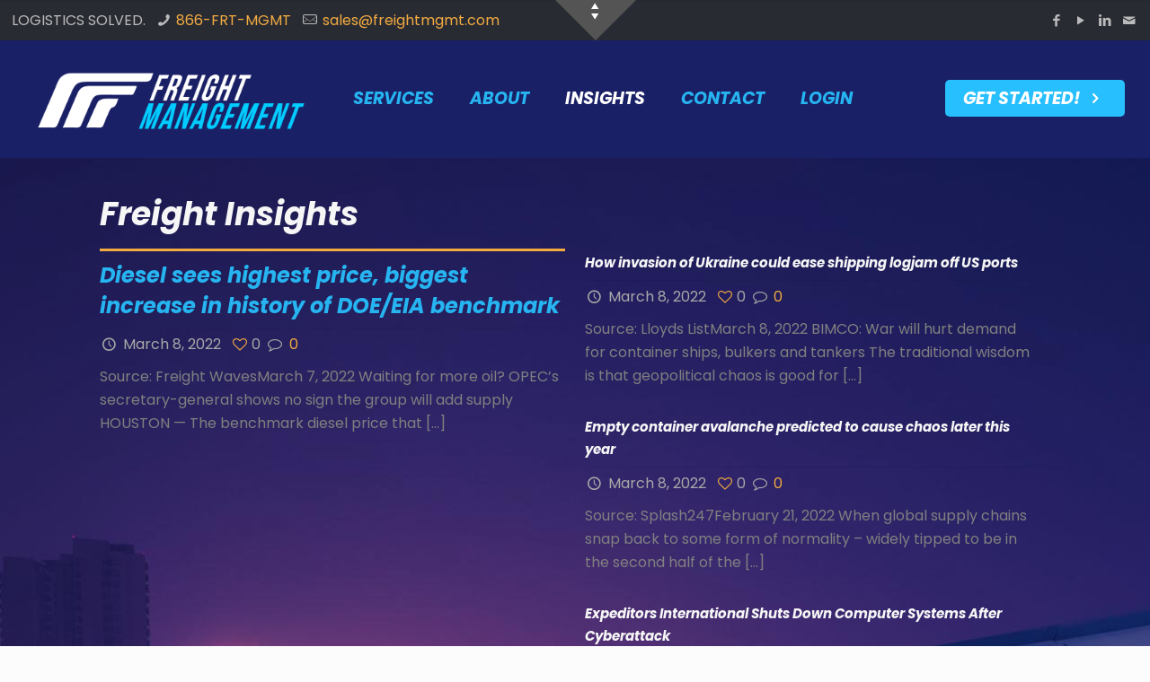

--- FILE ---
content_type: text/html; charset=UTF-8
request_url: https://freightmgmt.com/in-the-know/
body_size: 272584
content:
<!DOCTYPE html>
<html lang="en-US" class="no-js" itemscope itemtype="https://schema.org/WebPage">

<head>
<meta name="google-site-verification" content="foBC_iIFFzgasIgou3dIPefPZ72tY0jy1oMIdKlYxlE" />
<meta charset="UTF-8" />
<script type="text/javascript">
(()=>{var e={};e.g=function(){if("object"==typeof globalThis)return globalThis;try{return this||new Function("return this")()}catch(e){if("object"==typeof window)return window}}(),function({ampUrl:n,isCustomizePreview:t,isAmpDevMode:r,noampQueryVarName:o,noampQueryVarValue:s,disabledStorageKey:i,mobileUserAgents:a,regexRegex:c}){if("undefined"==typeof sessionStorage)return;const d=new RegExp(c);if(!a.some((e=>{const n=e.match(d);return!(!n||!new RegExp(n[1],n[2]).test(navigator.userAgent))||navigator.userAgent.includes(e)})))return;e.g.addEventListener("DOMContentLoaded",(()=>{const e=document.getElementById("amp-mobile-version-switcher");if(!e)return;e.hidden=!1;const n=e.querySelector("a[href]");n&&n.addEventListener("click",(()=>{sessionStorage.removeItem(i)}))}));const g=r&&["paired-browsing-non-amp","paired-browsing-amp"].includes(window.name);if(sessionStorage.getItem(i)||t||g)return;const u=new URL(location.href),m=new URL(n);m.hash=u.hash,u.searchParams.has(o)&&s===u.searchParams.get(o)?sessionStorage.setItem(i,"1"):m.href!==u.href&&(window.stop(),location.replace(m.href))}({"ampUrl":"https:\/\/freightmgmt.com\/in-the-know\/?amp=1","noampQueryVarName":"noamp","noampQueryVarValue":"mobile","disabledStorageKey":"amp_mobile_redirect_disabled","mobileUserAgents":["Mobile","Android","Silk\/","Kindle","BlackBerry","Opera Mini","Opera Mobi"],"regexRegex":"^\\/((?:.|\n)+)\\/([i]*)$","isCustomizePreview":false,"isAmpDevMode":false})})();
</script>
<meta name="description" content="Welcome to Freight Management, Inc. We are an California based Freight Logistics Company.  We manage freight that includes; ocean, container, LTL and truckload logistics, freight audit, and freight payments.  We are here to service all of your freight transportation needs."/>
<meta name="keywords" content="freight management, freight logistics, freight payment, freight audit, freight services, ltl, trucking, truckload, ocean, containers, savings, transporation"/>
<link rel="alternate" hreflang="en-US" href="https://freightmgmt.com/in-the-know/"/>
<!-- Global site tag (gtag.js) - Google Analytics -->
<script async src="https://www.googletagmanager.com/gtag/js?id=UA-2017651-1"></script>
<script>
  window.dataLayer = window.dataLayer || [];
  function gtag(){dataLayer.push(arguments);}
  gtag('js', new Date());

  gtag('config', 'UA-2017651-1');
</script>
<meta name='robots' content='index, follow, max-image-preview:large, max-snippet:-1, max-video-preview:-1' />
<meta name="format-detection" content="telephone=no">
<meta name="viewport" content="width=device-width, initial-scale=1, maximum-scale=1" />
<link rel="shortcut icon" href="/wp-content/uploads/2020/10/favicon.png" type="image/x-icon" />
<link rel="apple-touch-icon" href="/wp-content/uploads/2020/10/favicon.png" />

	<!-- This site is optimized with the Yoast SEO plugin v19.12 - https://yoast.com/wordpress/plugins/seo/ -->
	<title>Insights - Freight Management</title>
	<link rel="canonical" href="https://freightmgmt.com/in-the-know/" />
	<meta property="og:locale" content="en_US" />
	<meta property="og:type" content="article" />
	<meta property="og:title" content="Insights - Freight Management" />
	<meta property="og:url" content="https://freightmgmt.com/in-the-know/" />
	<meta property="og:site_name" content="Freight Management" />
	<meta property="article:modified_time" content="2022-08-30T16:52:02+00:00" />
	<meta name="twitter:card" content="summary_large_image" />
	<script type="application/ld+json" class="yoast-schema-graph">{"@context":"https://schema.org","@graph":[{"@type":"WebPage","@id":"https://freightmgmt.com/in-the-know/","url":"https://freightmgmt.com/in-the-know/","name":"Insights - Freight Management","isPartOf":{"@id":"https://freightmgmt.com/#website"},"datePublished":"2020-09-30T19:06:48+00:00","dateModified":"2022-08-30T16:52:02+00:00","breadcrumb":{"@id":"https://freightmgmt.com/in-the-know/#breadcrumb"},"inLanguage":"en-US","potentialAction":[{"@type":"ReadAction","target":["https://freightmgmt.com/in-the-know/"]}]},{"@type":"BreadcrumbList","@id":"https://freightmgmt.com/in-the-know/#breadcrumb","itemListElement":[{"@type":"ListItem","position":1,"name":"Home","item":"https://freightmgmt.com/"},{"@type":"ListItem","position":2,"name":"Insights"}]},{"@type":"WebSite","@id":"https://freightmgmt.com/#website","url":"https://freightmgmt.com/","name":"Freight Management","description":"Streamline Your Supply Chain, TMS, And Freight Logistics Program","potentialAction":[{"@type":"SearchAction","target":{"@type":"EntryPoint","urlTemplate":"https://freightmgmt.com/?s={search_term_string}"},"query-input":"required name=search_term_string"}],"inLanguage":"en-US"}]}</script>
	<!-- / Yoast SEO plugin. -->


<link rel='dns-prefetch' href='//fonts.googleapis.com' />
<link rel='dns-prefetch' href='//s.w.org' />
<link rel="alternate" type="application/rss+xml" title="Freight Management &raquo; Feed" href="https://freightmgmt.com/feed/" />
<link rel="alternate" type="application/rss+xml" title="Freight Management &raquo; Comments Feed" href="https://freightmgmt.com/comments/feed/" />
		<!-- This site uses the Google Analytics by MonsterInsights plugin v8.20.1 - Using Analytics tracking - https://www.monsterinsights.com/ -->
		<!-- Note: MonsterInsights is not currently configured on this site. The site owner needs to authenticate with Google Analytics in the MonsterInsights settings panel. -->
					<!-- No tracking code set -->
				<!-- / Google Analytics by MonsterInsights -->
		<script type="text/javascript">
window._wpemojiSettings = {"baseUrl":"https:\/\/s.w.org\/images\/core\/emoji\/14.0.0\/72x72\/","ext":".png","svgUrl":"https:\/\/s.w.org\/images\/core\/emoji\/14.0.0\/svg\/","svgExt":".svg","source":{"concatemoji":"https:\/\/freightmgmt.com\/wp-includes\/js\/wp-emoji-release.min.js?ver=6.0.11"}};
/*! This file is auto-generated */
!function(e,a,t){var n,r,o,i=a.createElement("canvas"),p=i.getContext&&i.getContext("2d");function s(e,t){var a=String.fromCharCode,e=(p.clearRect(0,0,i.width,i.height),p.fillText(a.apply(this,e),0,0),i.toDataURL());return p.clearRect(0,0,i.width,i.height),p.fillText(a.apply(this,t),0,0),e===i.toDataURL()}function c(e){var t=a.createElement("script");t.src=e,t.defer=t.type="text/javascript",a.getElementsByTagName("head")[0].appendChild(t)}for(o=Array("flag","emoji"),t.supports={everything:!0,everythingExceptFlag:!0},r=0;r<o.length;r++)t.supports[o[r]]=function(e){if(!p||!p.fillText)return!1;switch(p.textBaseline="top",p.font="600 32px Arial",e){case"flag":return s([127987,65039,8205,9895,65039],[127987,65039,8203,9895,65039])?!1:!s([55356,56826,55356,56819],[55356,56826,8203,55356,56819])&&!s([55356,57332,56128,56423,56128,56418,56128,56421,56128,56430,56128,56423,56128,56447],[55356,57332,8203,56128,56423,8203,56128,56418,8203,56128,56421,8203,56128,56430,8203,56128,56423,8203,56128,56447]);case"emoji":return!s([129777,127995,8205,129778,127999],[129777,127995,8203,129778,127999])}return!1}(o[r]),t.supports.everything=t.supports.everything&&t.supports[o[r]],"flag"!==o[r]&&(t.supports.everythingExceptFlag=t.supports.everythingExceptFlag&&t.supports[o[r]]);t.supports.everythingExceptFlag=t.supports.everythingExceptFlag&&!t.supports.flag,t.DOMReady=!1,t.readyCallback=function(){t.DOMReady=!0},t.supports.everything||(n=function(){t.readyCallback()},a.addEventListener?(a.addEventListener("DOMContentLoaded",n,!1),e.addEventListener("load",n,!1)):(e.attachEvent("onload",n),a.attachEvent("onreadystatechange",function(){"complete"===a.readyState&&t.readyCallback()})),(e=t.source||{}).concatemoji?c(e.concatemoji):e.wpemoji&&e.twemoji&&(c(e.twemoji),c(e.wpemoji)))}(window,document,window._wpemojiSettings);
</script>
<style type="text/css">
img.wp-smiley,
img.emoji {
	display: inline !important;
	border: none !important;
	box-shadow: none !important;
	height: 1em !important;
	width: 1em !important;
	margin: 0 0.07em !important;
	vertical-align: -0.1em !important;
	background: none !important;
	padding: 0 !important;
}
</style>
	<link rel='stylesheet' id='layerslider-css'  href='https://freightmgmt.com/wp-content/plugins/LayerSlider/assets/static/layerslider/css/layerslider.css?ver=6.11.2' type='text/css' media='all' />
<link rel='stylesheet' id='wp-block-library-css'  href='https://freightmgmt.com/wp-includes/css/dist/block-library/style.min.css?ver=6.0.11' type='text/css' media='all' />
<style id='global-styles-inline-css' type='text/css'>
body{--wp--preset--color--black: #000000;--wp--preset--color--cyan-bluish-gray: #abb8c3;--wp--preset--color--white: #ffffff;--wp--preset--color--pale-pink: #f78da7;--wp--preset--color--vivid-red: #cf2e2e;--wp--preset--color--luminous-vivid-orange: #ff6900;--wp--preset--color--luminous-vivid-amber: #fcb900;--wp--preset--color--light-green-cyan: #7bdcb5;--wp--preset--color--vivid-green-cyan: #00d084;--wp--preset--color--pale-cyan-blue: #8ed1fc;--wp--preset--color--vivid-cyan-blue: #0693e3;--wp--preset--color--vivid-purple: #9b51e0;--wp--preset--gradient--vivid-cyan-blue-to-vivid-purple: linear-gradient(135deg,rgba(6,147,227,1) 0%,rgb(155,81,224) 100%);--wp--preset--gradient--light-green-cyan-to-vivid-green-cyan: linear-gradient(135deg,rgb(122,220,180) 0%,rgb(0,208,130) 100%);--wp--preset--gradient--luminous-vivid-amber-to-luminous-vivid-orange: linear-gradient(135deg,rgba(252,185,0,1) 0%,rgba(255,105,0,1) 100%);--wp--preset--gradient--luminous-vivid-orange-to-vivid-red: linear-gradient(135deg,rgba(255,105,0,1) 0%,rgb(207,46,46) 100%);--wp--preset--gradient--very-light-gray-to-cyan-bluish-gray: linear-gradient(135deg,rgb(238,238,238) 0%,rgb(169,184,195) 100%);--wp--preset--gradient--cool-to-warm-spectrum: linear-gradient(135deg,rgb(74,234,220) 0%,rgb(151,120,209) 20%,rgb(207,42,186) 40%,rgb(238,44,130) 60%,rgb(251,105,98) 80%,rgb(254,248,76) 100%);--wp--preset--gradient--blush-light-purple: linear-gradient(135deg,rgb(255,206,236) 0%,rgb(152,150,240) 100%);--wp--preset--gradient--blush-bordeaux: linear-gradient(135deg,rgb(254,205,165) 0%,rgb(254,45,45) 50%,rgb(107,0,62) 100%);--wp--preset--gradient--luminous-dusk: linear-gradient(135deg,rgb(255,203,112) 0%,rgb(199,81,192) 50%,rgb(65,88,208) 100%);--wp--preset--gradient--pale-ocean: linear-gradient(135deg,rgb(255,245,203) 0%,rgb(182,227,212) 50%,rgb(51,167,181) 100%);--wp--preset--gradient--electric-grass: linear-gradient(135deg,rgb(202,248,128) 0%,rgb(113,206,126) 100%);--wp--preset--gradient--midnight: linear-gradient(135deg,rgb(2,3,129) 0%,rgb(40,116,252) 100%);--wp--preset--duotone--dark-grayscale: url('#wp-duotone-dark-grayscale');--wp--preset--duotone--grayscale: url('#wp-duotone-grayscale');--wp--preset--duotone--purple-yellow: url('#wp-duotone-purple-yellow');--wp--preset--duotone--blue-red: url('#wp-duotone-blue-red');--wp--preset--duotone--midnight: url('#wp-duotone-midnight');--wp--preset--duotone--magenta-yellow: url('#wp-duotone-magenta-yellow');--wp--preset--duotone--purple-green: url('#wp-duotone-purple-green');--wp--preset--duotone--blue-orange: url('#wp-duotone-blue-orange');--wp--preset--font-size--small: 13px;--wp--preset--font-size--medium: 20px;--wp--preset--font-size--large: 36px;--wp--preset--font-size--x-large: 42px;}.has-black-color{color: var(--wp--preset--color--black) !important;}.has-cyan-bluish-gray-color{color: var(--wp--preset--color--cyan-bluish-gray) !important;}.has-white-color{color: var(--wp--preset--color--white) !important;}.has-pale-pink-color{color: var(--wp--preset--color--pale-pink) !important;}.has-vivid-red-color{color: var(--wp--preset--color--vivid-red) !important;}.has-luminous-vivid-orange-color{color: var(--wp--preset--color--luminous-vivid-orange) !important;}.has-luminous-vivid-amber-color{color: var(--wp--preset--color--luminous-vivid-amber) !important;}.has-light-green-cyan-color{color: var(--wp--preset--color--light-green-cyan) !important;}.has-vivid-green-cyan-color{color: var(--wp--preset--color--vivid-green-cyan) !important;}.has-pale-cyan-blue-color{color: var(--wp--preset--color--pale-cyan-blue) !important;}.has-vivid-cyan-blue-color{color: var(--wp--preset--color--vivid-cyan-blue) !important;}.has-vivid-purple-color{color: var(--wp--preset--color--vivid-purple) !important;}.has-black-background-color{background-color: var(--wp--preset--color--black) !important;}.has-cyan-bluish-gray-background-color{background-color: var(--wp--preset--color--cyan-bluish-gray) !important;}.has-white-background-color{background-color: var(--wp--preset--color--white) !important;}.has-pale-pink-background-color{background-color: var(--wp--preset--color--pale-pink) !important;}.has-vivid-red-background-color{background-color: var(--wp--preset--color--vivid-red) !important;}.has-luminous-vivid-orange-background-color{background-color: var(--wp--preset--color--luminous-vivid-orange) !important;}.has-luminous-vivid-amber-background-color{background-color: var(--wp--preset--color--luminous-vivid-amber) !important;}.has-light-green-cyan-background-color{background-color: var(--wp--preset--color--light-green-cyan) !important;}.has-vivid-green-cyan-background-color{background-color: var(--wp--preset--color--vivid-green-cyan) !important;}.has-pale-cyan-blue-background-color{background-color: var(--wp--preset--color--pale-cyan-blue) !important;}.has-vivid-cyan-blue-background-color{background-color: var(--wp--preset--color--vivid-cyan-blue) !important;}.has-vivid-purple-background-color{background-color: var(--wp--preset--color--vivid-purple) !important;}.has-black-border-color{border-color: var(--wp--preset--color--black) !important;}.has-cyan-bluish-gray-border-color{border-color: var(--wp--preset--color--cyan-bluish-gray) !important;}.has-white-border-color{border-color: var(--wp--preset--color--white) !important;}.has-pale-pink-border-color{border-color: var(--wp--preset--color--pale-pink) !important;}.has-vivid-red-border-color{border-color: var(--wp--preset--color--vivid-red) !important;}.has-luminous-vivid-orange-border-color{border-color: var(--wp--preset--color--luminous-vivid-orange) !important;}.has-luminous-vivid-amber-border-color{border-color: var(--wp--preset--color--luminous-vivid-amber) !important;}.has-light-green-cyan-border-color{border-color: var(--wp--preset--color--light-green-cyan) !important;}.has-vivid-green-cyan-border-color{border-color: var(--wp--preset--color--vivid-green-cyan) !important;}.has-pale-cyan-blue-border-color{border-color: var(--wp--preset--color--pale-cyan-blue) !important;}.has-vivid-cyan-blue-border-color{border-color: var(--wp--preset--color--vivid-cyan-blue) !important;}.has-vivid-purple-border-color{border-color: var(--wp--preset--color--vivid-purple) !important;}.has-vivid-cyan-blue-to-vivid-purple-gradient-background{background: var(--wp--preset--gradient--vivid-cyan-blue-to-vivid-purple) !important;}.has-light-green-cyan-to-vivid-green-cyan-gradient-background{background: var(--wp--preset--gradient--light-green-cyan-to-vivid-green-cyan) !important;}.has-luminous-vivid-amber-to-luminous-vivid-orange-gradient-background{background: var(--wp--preset--gradient--luminous-vivid-amber-to-luminous-vivid-orange) !important;}.has-luminous-vivid-orange-to-vivid-red-gradient-background{background: var(--wp--preset--gradient--luminous-vivid-orange-to-vivid-red) !important;}.has-very-light-gray-to-cyan-bluish-gray-gradient-background{background: var(--wp--preset--gradient--very-light-gray-to-cyan-bluish-gray) !important;}.has-cool-to-warm-spectrum-gradient-background{background: var(--wp--preset--gradient--cool-to-warm-spectrum) !important;}.has-blush-light-purple-gradient-background{background: var(--wp--preset--gradient--blush-light-purple) !important;}.has-blush-bordeaux-gradient-background{background: var(--wp--preset--gradient--blush-bordeaux) !important;}.has-luminous-dusk-gradient-background{background: var(--wp--preset--gradient--luminous-dusk) !important;}.has-pale-ocean-gradient-background{background: var(--wp--preset--gradient--pale-ocean) !important;}.has-electric-grass-gradient-background{background: var(--wp--preset--gradient--electric-grass) !important;}.has-midnight-gradient-background{background: var(--wp--preset--gradient--midnight) !important;}.has-small-font-size{font-size: var(--wp--preset--font-size--small) !important;}.has-medium-font-size{font-size: var(--wp--preset--font-size--medium) !important;}.has-large-font-size{font-size: var(--wp--preset--font-size--large) !important;}.has-x-large-font-size{font-size: var(--wp--preset--font-size--x-large) !important;}
</style>
<link rel='stylesheet' id='contact-form-7-css'  href='https://freightmgmt.com/wp-content/plugins/contact-form-7/includes/css/styles.css?ver=5.7.1' type='text/css' media='all' />
<link rel='stylesheet' id='fcb-main-css-css'  href='https://freightmgmt.com/wp-content/plugins/formcraft-form-builder/assets/css/form.main.css?ver=1.2.7' type='text/css' media='all' />
<link rel='stylesheet' id='fcb-common-css-css'  href='https://freightmgmt.com/wp-content/plugins/formcraft-form-builder/assets/css/common-elements.css?ver=1.2.7' type='text/css' media='all' />
<link rel='stylesheet' id='rs-plugin-settings-css'  href='https://freightmgmt.com/wp-content/plugins/revslider/public/assets/css/rs6.css?ver=6.2.22' type='text/css' media='all' />
<style id='rs-plugin-settings-inline-css' type='text/css'>
#rs-demo-id {}
</style>
<link rel='stylesheet' id='style-css'  href='https://freightmgmt.com/wp-content/themes/betheme/style.css?ver=21.8.7' type='text/css' media='all' />
<link rel='stylesheet' id='mfn-base-css'  href='https://freightmgmt.com/wp-content/themes/betheme/css/base.css?ver=21.8.7' type='text/css' media='all' />
<link rel='stylesheet' id='mfn-layout-css'  href='https://freightmgmt.com/wp-content/themes/betheme/css/layout.css?ver=21.8.7' type='text/css' media='all' />
<link rel='stylesheet' id='mfn-shortcodes-css'  href='https://freightmgmt.com/wp-content/themes/betheme/css/shortcodes.css?ver=21.8.7' type='text/css' media='all' />
<link rel='stylesheet' id='mfn-animations-css'  href='https://freightmgmt.com/wp-content/themes/betheme/assets/animations/animations.min.css?ver=21.8.7' type='text/css' media='all' />
<link rel='stylesheet' id='mfn-jquery-ui-css'  href='https://freightmgmt.com/wp-content/themes/betheme/assets/ui/jquery.ui.all.css?ver=21.8.7' type='text/css' media='all' />
<link rel='stylesheet' id='mfn-jplayer-css'  href='https://freightmgmt.com/wp-content/themes/betheme/assets/jplayer/css/jplayer.blue.monday.css?ver=21.8.7' type='text/css' media='all' />
<link rel='stylesheet' id='mfn-responsive-css'  href='https://freightmgmt.com/wp-content/themes/betheme/css/responsive.css?ver=21.8.7' type='text/css' media='all' />
<link crossorigin="anonymous" rel='stylesheet' id='mfn-fonts-css'  href='https://fonts.googleapis.com/css?family=Poppins%3A1%2C200italic%2C300%2C400%2C400italic%2C500%2C700%2C700italic%2C900italic&#038;font-display=swap&#038;ver=6.0.11' type='text/css' media='all' />
<link rel='stylesheet' id='elementor-icons-css'  href='https://freightmgmt.com/wp-content/plugins/elementor/assets/lib/eicons/css/elementor-icons.min.css?ver=5.23.0' type='text/css' media='all' />
<link rel='stylesheet' id='elementor-frontend-css'  href='https://freightmgmt.com/wp-content/plugins/elementor/assets/css/frontend.min.css?ver=3.16.6' type='text/css' media='all' />
<link rel='stylesheet' id='swiper-css'  href='https://freightmgmt.com/wp-content/plugins/elementor/assets/lib/swiper/css/swiper.min.css?ver=5.3.6' type='text/css' media='all' />
<link rel='stylesheet' id='elementor-post-228-css'  href='https://freightmgmt.com/wp-content/uploads/elementor/css/post-228.css?ver=1698172381' type='text/css' media='all' />
<link rel='stylesheet' id='font-awesome-5-all-css'  href='https://freightmgmt.com/wp-content/plugins/elementor/assets/lib/font-awesome/css/all.min.css?ver=3.16.6' type='text/css' media='all' />
<link rel='stylesheet' id='font-awesome-4-shim-css'  href='https://freightmgmt.com/wp-content/plugins/elementor/assets/lib/font-awesome/css/v4-shims.min.css?ver=3.16.6' type='text/css' media='all' />
<style id='mfn-dynamic-inline-css' type='text/css'>
html{background-color: #FCFCFC;}#Wrapper,#Content{background-color: #FCFCFC;}body, button, span.date_label, .timeline_items li h3 span, input[type="submit"], input[type="reset"], input[type="button"],input[type="text"], input[type="password"], input[type="tel"], input[type="email"], textarea, select, .offer_li .title h3 {font-family: "Poppins", Helvetica, Arial, sans-serif;}#menu > ul > li > a, a.action_button, #overlay-menu ul li a {font-family: "Poppins", Helvetica, Arial, sans-serif;}#Subheader .title {font-family: "Poppins", Helvetica, Arial, sans-serif;}h1, h2, h3, h4, .text-logo #logo {font-family: "Poppins", Helvetica, Arial, sans-serif;}h5, h6 {font-family: "Poppins", Helvetica, Arial, sans-serif;}blockquote {font-family: "Poppins", Helvetica, Arial, sans-serif;}.chart_box .chart .num, .counter .desc_wrapper .number-wrapper, .how_it_works .image .number,.pricing-box .plan-header .price, .quick_fact .number-wrapper, .woocommerce .product div.entry-summary .price {font-family: "Poppins", Helvetica, Arial, sans-serif;}body {font-size: 16px;line-height: 26px;font-weight: 400;letter-spacing: 0px;}.big {font-size: 17px;line-height: 27px;font-weight: 400;letter-spacing: 0px;}#menu > ul > li > a, a.action_button, #overlay-menu ul li a{font-size: 19px;font-weight: 700;letter-spacing: 0px;font-style: italic;}#overlay-menu ul li a{line-height: 28.5px;}#Subheader .title {font-size: 30px;line-height: 35px;font-weight: 400;letter-spacing: 1px;font-style: italic;}h1, .text-logo #logo {font-size: 70px;line-height: 70px;font-weight: 600;letter-spacing: 0px;font-style: italic;}h2 {font-size: 55px;line-height: 60px;font-weight: 600;letter-spacing: 0px;font-style: italic;}h3 {font-size: 36px;line-height: 46px;font-weight: 600;letter-spacing: 0px;font-style: italic;}h4 {font-size: 24px;line-height: 34px;font-weight: 600;letter-spacing: 0px;font-style: italic;}h5 {font-size: 15px;line-height: 25px;font-weight: 600;letter-spacing: 0px;font-style: italic;}h6 {font-size: 12px;line-height: 24px;font-weight: 600;letter-spacing: 2px;font-style: italic;}#Intro .intro-title {font-size: 70px;line-height: 70px;font-weight: 400;letter-spacing: 0px;font-style: italic;}@media only screen and (min-width: 768px) and (max-width: 959px){body {font-size: 14px;line-height: 22px;letter-spacing: 0px;}.big {font-size: 14px;line-height: 23px;letter-spacing: 0px;}#menu > ul > li > a, a.action_button, #overlay-menu ul li a {font-size: 16px;letter-spacing: 0px;}#overlay-menu ul li a{line-height: 24px;letter-spacing: 0px;}#Subheader .title {font-size: 26px;line-height: 30px;letter-spacing: 1px;}h1, .text-logo #logo {font-size: 60px;line-height: 60px;letter-spacing: 0px;}h2 {font-size: 47px;line-height: 51px;letter-spacing: 0px;}h3 {font-size: 31px;line-height: 39px;letter-spacing: 0px;}h4 {font-size: 20px;line-height: 29px;letter-spacing: 0px;}h5 {font-size: 13px;line-height: 21px;letter-spacing: 0px;}h6 {font-size: 13px;line-height: 20px;letter-spacing: 2px;}#Intro .intro-title {font-size: 60px;line-height: 60px;letter-spacing: 0px;}blockquote { font-size: 15px;}.chart_box .chart .num { font-size: 45px; line-height: 45px; }.counter .desc_wrapper .number-wrapper { font-size: 45px; line-height: 45px;}.counter .desc_wrapper .title { font-size: 14px; line-height: 18px;}.faq .question .title { font-size: 14px; }.fancy_heading .title { font-size: 38px; line-height: 38px; }.offer .offer_li .desc_wrapper .title h3 { font-size: 32px; line-height: 32px; }.offer_thumb_ul li.offer_thumb_li .desc_wrapper .title h3 {font-size: 32px; line-height: 32px; }.pricing-box .plan-header h2 { font-size: 27px; line-height: 27px; }.pricing-box .plan-header .price > span { font-size: 40px; line-height: 40px; }.pricing-box .plan-header .price sup.currency { font-size: 18px; line-height: 18px; }.pricing-box .plan-header .price sup.period { font-size: 14px; line-height: 14px;}.quick_fact .number { font-size: 80px; line-height: 80px;}.trailer_box .desc h2 { font-size: 27px; line-height: 27px; }.widget > h3 { font-size: 17px; line-height: 20px; }}@media only screen and (min-width: 480px) and (max-width: 767px){body {font-size: 13px;line-height: 20px;letter-spacing: 0px;}.big {font-size: 13px;line-height: 20px;letter-spacing: 0px;}#menu > ul > li > a, a.action_button, #overlay-menu ul li a {font-size: 14px;letter-spacing: 0px;}#overlay-menu ul li a{line-height: 21px;letter-spacing: 0px;}#Subheader .title {font-size: 23px;line-height: 26px;letter-spacing: 1px;}h1, .text-logo #logo {font-size: 53px;line-height: 53px;letter-spacing: 0px;}h2 {font-size: 41px;line-height: 45px;letter-spacing: 0px;}h3 {font-size: 27px;line-height: 35px;letter-spacing: 0px;}h4 {font-size: 18px;line-height: 26px;letter-spacing: 0px;}h5 {font-size: 13px;line-height: 19px;letter-spacing: 0px;}h6 {font-size: 13px;line-height: 19px;letter-spacing: 2px;}#Intro .intro-title {font-size: 53px;line-height: 53px;letter-spacing: 0px;}blockquote { font-size: 14px;}.chart_box .chart .num { font-size: 40px; line-height: 40px; }.counter .desc_wrapper .number-wrapper { font-size: 40px; line-height: 40px;}.counter .desc_wrapper .title { font-size: 13px; line-height: 16px;}.faq .question .title { font-size: 13px; }.fancy_heading .title { font-size: 34px; line-height: 34px; }.offer .offer_li .desc_wrapper .title h3 { font-size: 28px; line-height: 28px; }.offer_thumb_ul li.offer_thumb_li .desc_wrapper .title h3 {font-size: 28px; line-height: 28px; }.pricing-box .plan-header h2 { font-size: 24px; line-height: 24px; }.pricing-box .plan-header .price > span { font-size: 34px; line-height: 34px; }.pricing-box .plan-header .price sup.currency { font-size: 16px; line-height: 16px; }.pricing-box .plan-header .price sup.period { font-size: 13px; line-height: 13px;}.quick_fact .number { font-size: 70px; line-height: 70px;}.trailer_box .desc h2 { font-size: 24px; line-height: 24px; }.widget > h3 { font-size: 16px; line-height: 19px; }}@media only screen and (max-width: 479px){body {font-size: 13px;line-height: 19px;letter-spacing: 0px;}.big {font-size: 13px;line-height: 19px;letter-spacing: 0px;}#menu > ul > li > a, a.action_button, #overlay-menu ul li a {font-size: 13px;letter-spacing: 0px;}#overlay-menu ul li a{line-height: 19.5px;letter-spacing: 0px;}#Subheader .title {font-size: 18px;line-height: 21px;letter-spacing: 1px;}h1, .text-logo #logo {font-size: 42px;line-height: 42px;letter-spacing: 0px;}h2 {font-size: 33px;line-height: 36px;letter-spacing: 0px;}h3 {font-size: 22px;line-height: 28px;letter-spacing: 0px;}h4 {font-size: 14px;line-height: 20px;letter-spacing: 0px;}h5 {font-size: 13px;line-height: 19px;letter-spacing: 0px;}h6 {font-size: 13px;line-height: 19px;letter-spacing: 1px;}#Intro .intro-title {font-size: 42px;line-height: 42px;letter-spacing: 0px;}blockquote { font-size: 13px;}.chart_box .chart .num { font-size: 35px; line-height: 35px; }.counter .desc_wrapper .number-wrapper { font-size: 35px; line-height: 35px;}.counter .desc_wrapper .title { font-size: 13px; line-height: 26px;}.faq .question .title { font-size: 13px; }.fancy_heading .title { font-size: 30px; line-height: 30px; }.offer .offer_li .desc_wrapper .title h3 { font-size: 26px; line-height: 26px; }.offer_thumb_ul li.offer_thumb_li .desc_wrapper .title h3 {font-size: 26px; line-height: 26px; }.pricing-box .plan-header h2 { font-size: 21px; line-height: 21px; }.pricing-box .plan-header .price > span { font-size: 32px; line-height: 32px; }.pricing-box .plan-header .price sup.currency { font-size: 14px; line-height: 14px; }.pricing-box .plan-header .price sup.period { font-size: 13px; line-height: 13px;}.quick_fact .number { font-size: 60px; line-height: 60px;}.trailer_box .desc h2 { font-size: 21px; line-height: 21px; }.widget > h3 { font-size: 15px; line-height: 18px; }}.with_aside .sidebar.columns {width: 23%;}.with_aside .sections_group {width: 77%;}.aside_both .sidebar.columns {width: 18%;}.aside_both .sidebar.sidebar-1{margin-left: -82%;}.aside_both .sections_group {width: 64%;margin-left: 18%;}@media only screen and (min-width:1240px){#Wrapper, .with_aside .content_wrapper {max-width: 1100px;}.section_wrapper, .container {max-width: 1080px;}.layout-boxed.header-boxed #Top_bar.is-sticky{max-width: 1100px;}}@media only screen and (max-width: 767px){.section_wrapper,.container,.four.columns .widget-area { max-width: 480px !important; }}.button-default .button, .button-flat .button, .button-round .button {background-color: #f7f7f7;color: #747474;}.button-stroke .button {border-color: #f7f7f7;color: #747474;}.button-stroke .button:hover{background-color: #f7f7f7;color: #fff;}.button-default .button_theme, .button-default button,.button-default input[type="button"], .button-default input[type="reset"], .button-default input[type="submit"],.button-flat .button_theme, .button-flat button,.button-flat input[type="button"], .button-flat input[type="reset"], .button-flat input[type="submit"],.button-round .button_theme, .button-round button,.button-round input[type="button"], .button-round input[type="reset"], .button-round input[type="submit"],.woocommerce #respond input#submit,.woocommerce a.button:not(.default),.woocommerce button.button,.woocommerce input.button,.woocommerce #respond input#submit:hover, .woocommerce a.button:hover, .woocommerce button.button:hover, .woocommerce input.button:hover{color: #ffffff;}.button-stroke .button_theme:hover,.button-stroke button:hover, .button-stroke input[type="submit"]:hover, .button-stroke input[type="reset"]:hover, .button-stroke input[type="button"]:hover,.button-stroke .woocommerce #respond input#submit:hover,.button-stroke .woocommerce a.button:not(.default):hover,.button-stroke .woocommerce button.button:hover,.button-stroke.woocommerce input.button:hover {color: #ffffff !important;}.button-stroke .button_theme:hover .button_icon i{color: #ffffff !important;}.button-default .single_add_to_cart_button, .button-flat .single_add_to_cart_button, .button-round .single_add_to_cart_button,.button-default .woocommerce .button:disabled, .button-flat .woocommerce .button:disabled, .button-round .woocommerce .button:disabled,.button-default .woocommerce .button.alt .button-flat .woocommerce .button.alt, .button-round .woocommerce .button.alt,.button-default a.remove, .button-flat a.remove, .button-round a.remove{color: #ffffff!important;}.action_button, .action_button:hover{background-color: #28bffe;color: #ffffff;}.button-stroke a.action_button{border-color: #28bffe;}.button-stroke a.action_button:hover{background-color: #28bffe!important;}.footer_button{color: #65666C!important;background-color:transparent;box-shadow:none!important;}.footer_button:after{display:none!important;}.button-custom .button,.button-custom .action_button,.button-custom .footer_button,.button-custom button,.button-custom input[type="button"],.button-custom input[type="reset"],.button-custom input[type="submit"],.button-custom .woocommerce #respond input#submit,.button-custom .woocommerce a.button,.button-custom .woocommerce button.button,.button-custom .woocommerce input.button{font-family: Arial;font-size: 14px;line-height: 14px;font-weight: 400;letter-spacing: 0px;padding: 12px 20px 12px 20px;border-width: 0px;border-radius: 0px;}.button-custom .button{color: #626262;background-color: #dbdddf;border-color: transparent;}.button-custom .button:hover{color: #626262;background-color: #d3d3d3;border-color: transparent;}.button-custom .button_theme,.button-custom button,.button-custom input[type="button"],.button-custom input[type="reset"],.button-custom input[type="submit"],.button-custom .woocommerce #respond input#submit,.button-custom .woocommerce a.button:not(.default),.button-custom .woocommerce button.button,.button-custom .woocommerce input.button{color: #ffffff;background-color: #0095eb;border-color: transparent;}.button-custom .button_theme:hover,.button-custom button:hover,.button-custom input[type="button"]:hover,.button-custom input[type="reset"]:hover,.button-custom input[type="submit"]:hover,.button-custom .woocommerce #respond input#submit:hover,.button-custom .woocommerce a.button:not(.default):hover,.button-custom .woocommerce button.button:hover,.button-custom .woocommerce input.button:hover{color: #ffffff;background-color: #007cc3;border-color: transparent;}.button-custom .action_button{color: #626262;background-color: #dbdddf;border-color: transparent;}.button-custom .action_button:hover{color: #626262;background-color: #d3d3d3;border-color: transparent;}.button-custom .single_add_to_cart_button,.button-custom .woocommerce .button:disabled,.button-custom .woocommerce .button.alt,.button-custom a.remove{line-height: 14px!important;padding: 12px 20px 12px 20px!important;color: #ffffff!important;background-color: #0095eb!important;}.button-custom .single_add_to_cart_button:hover,.button-custom .woocommerce .button:disabled:hover,.button-custom .woocommerce .button.alt:hover,.button-custom a.remove:hover{color: #ffffff!important;background-color: #007cc3!important;}#Top_bar #logo,.header-fixed #Top_bar #logo,.header-plain #Top_bar #logo,.header-transparent #Top_bar #logo {height: 90px;line-height: 90px;padding: 20px 0;}.logo-overflow #Top_bar:not(.is-sticky) .logo {height: 130px;}#Top_bar .menu > li > a {padding: 35px 0;}.menu-highlight:not(.header-creative) #Top_bar .menu > li > a {margin: 40px 0;}.header-plain:not(.menu-highlight) #Top_bar .menu > li > a span:not(.description) {line-height: 130px;}.header-fixed #Top_bar .menu > li > a {padding: 50px 0;}#Top_bar .top_bar_right,.header-plain #Top_bar .top_bar_right {height: 130px;}#Top_bar .top_bar_right_wrapper {top: 45px;}.header-plain #Top_bar a#header_cart,.header-plain #Top_bar a#search_button,.header-plain #Top_bar .wpml-languages,.header-plain #Top_bar a.action_button {line-height: 130px;}@media only screen and (max-width: 767px){#Top_bar a.responsive-menu-toggle {top: 55px;}.mobile-header-mini #Top_bar #logo{height:50px!important;line-height:50px!important;margin:5px 0;}}.twentytwenty-before-label::before{content:"Before"}.twentytwenty-after-label::before{content:"After"}input[type="date"],input[type="email"],input[type="number"],input[type="password"],input[type="search"],input[type="tel"],input[type="text"],input[type="url"],select,textarea,.woocommerce .quantity input.qty{border-width: 0 0 1px 0;box-shadow:unset;resize:none;}#Side_slide{right:-250px;width:250px;}#Side_slide.left{left:-250px;}.blog-teaser li .desc-wrapper .desc{background-position-y:-1px;}@media only screen and (min-width: 1240px){body:not(.header-simple) #Top_bar #menu{display:block!important}.tr-menu #Top_bar #menu{background:none!important}#Top_bar .menu > li > ul.mfn-megamenu{width:984px}#Top_bar .menu > li > ul.mfn-megamenu > li{float:left}#Top_bar .menu > li > ul.mfn-megamenu > li.mfn-megamenu-cols-1{width:100%}#Top_bar .menu > li > ul.mfn-megamenu > li.mfn-megamenu-cols-2{width:50%}#Top_bar .menu > li > ul.mfn-megamenu > li.mfn-megamenu-cols-3{width:33.33%}#Top_bar .menu > li > ul.mfn-megamenu > li.mfn-megamenu-cols-4{width:25%}#Top_bar .menu > li > ul.mfn-megamenu > li.mfn-megamenu-cols-5{width:20%}#Top_bar .menu > li > ul.mfn-megamenu > li.mfn-megamenu-cols-6{width:16.66%}#Top_bar .menu > li > ul.mfn-megamenu > li > ul{display:block!important;position:inherit;left:auto;top:auto;border-width:0 1px 0 0}#Top_bar .menu > li > ul.mfn-megamenu > li:last-child > ul{border:0}#Top_bar .menu > li > ul.mfn-megamenu > li > ul li{width:auto}#Top_bar .menu > li > ul.mfn-megamenu a.mfn-megamenu-title{text-transform:uppercase;font-weight:400;background:none}#Top_bar .menu > li > ul.mfn-megamenu a .menu-arrow{display:none}.menuo-right #Top_bar .menu > li > ul.mfn-megamenu{left:auto;right:0}.menuo-right #Top_bar .menu > li > ul.mfn-megamenu-bg{box-sizing:border-box}#Top_bar .menu > li > ul.mfn-megamenu-bg{padding:20px 166px 20px 20px;background-repeat:no-repeat;background-position:right bottom}.rtl #Top_bar .menu > li > ul.mfn-megamenu-bg{padding-left:166px;padding-right:20px;background-position:left bottom}#Top_bar .menu > li > ul.mfn-megamenu-bg > li{background:none}#Top_bar .menu > li > ul.mfn-megamenu-bg > li a{border:none}#Top_bar .menu > li > ul.mfn-megamenu-bg > li > ul{background:none!important;-webkit-box-shadow:0 0 0 0;-moz-box-shadow:0 0 0 0;box-shadow:0 0 0 0}.mm-vertical #Top_bar .container{position:relative;}.mm-vertical #Top_bar .top_bar_left{position:static;}.mm-vertical #Top_bar .menu > li ul{box-shadow:0 0 0 0 transparent!important;background-image:none;}.mm-vertical #Top_bar .menu > li > ul.mfn-megamenu{width:98%!important;margin:0 1%;padding:20px 0;}.mm-vertical.header-plain #Top_bar .menu > li > ul.mfn-megamenu{width:100%!important;margin:0;}.mm-vertical #Top_bar .menu > li > ul.mfn-megamenu > li{display:table-cell;float:none!important;width:10%;padding:0 15px;border-right:1px solid rgba(0, 0, 0, 0.05);}.mm-vertical #Top_bar .menu > li > ul.mfn-megamenu > li:last-child{border-right-width:0}.mm-vertical #Top_bar .menu > li > ul.mfn-megamenu > li.hide-border{border-right-width:0}.mm-vertical #Top_bar .menu > li > ul.mfn-megamenu > li a{border-bottom-width:0;padding:9px 15px;line-height:120%;}.mm-vertical #Top_bar .menu > li > ul.mfn-megamenu a.mfn-megamenu-title{font-weight:700;}.rtl .mm-vertical #Top_bar .menu > li > ul.mfn-megamenu > li:first-child{border-right-width:0}.rtl .mm-vertical #Top_bar .menu > li > ul.mfn-megamenu > li:last-child{border-right-width:1px}.header-plain:not(.menuo-right) #Header .top_bar_left{width:auto!important}.header-stack.header-center #Top_bar #menu{display:inline-block!important}.header-simple #Top_bar #menu{display:none;height:auto;width:300px;bottom:auto;top:100%;right:1px;position:absolute;margin:0}.header-simple #Header a.responsive-menu-toggle{display:block;right:10px}.header-simple #Top_bar #menu > ul{width:100%;float:left}.header-simple #Top_bar #menu ul li{width:100%;padding-bottom:0;border-right:0;position:relative}.header-simple #Top_bar #menu ul li a{padding:0 20px;margin:0;display:block;height:auto;line-height:normal;border:none}.header-simple #Top_bar #menu ul li a:after{display:none}.header-simple #Top_bar #menu ul li a span{border:none;line-height:44px;display:inline;padding:0}.header-simple #Top_bar #menu ul li.submenu .menu-toggle{display:block;position:absolute;right:0;top:0;width:44px;height:44px;line-height:44px;font-size:30px;font-weight:300;text-align:center;cursor:pointer;color:#444;opacity:0.33;}.header-simple #Top_bar #menu ul li.submenu .menu-toggle:after{content:"+"}.header-simple #Top_bar #menu ul li.hover > .menu-toggle:after{content:"-"}.header-simple #Top_bar #menu ul li.hover a{border-bottom:0}.header-simple #Top_bar #menu ul.mfn-megamenu li .menu-toggle{display:none}.header-simple #Top_bar #menu ul li ul{position:relative!important;left:0!important;top:0;padding:0;margin:0!important;width:auto!important;background-image:none}.header-simple #Top_bar #menu ul li ul li{width:100%!important;display:block;padding:0;}.header-simple #Top_bar #menu ul li ul li a{padding:0 20px 0 30px}.header-simple #Top_bar #menu ul li ul li a .menu-arrow{display:none}.header-simple #Top_bar #menu ul li ul li a span{padding:0}.header-simple #Top_bar #menu ul li ul li a span:after{display:none!important}.header-simple #Top_bar .menu > li > ul.mfn-megamenu a.mfn-megamenu-title{text-transform:uppercase;font-weight:400}.header-simple #Top_bar .menu > li > ul.mfn-megamenu > li > ul{display:block!important;position:inherit;left:auto;top:auto}.header-simple #Top_bar #menu ul li ul li ul{border-left:0!important;padding:0;top:0}.header-simple #Top_bar #menu ul li ul li ul li a{padding:0 20px 0 40px}.rtl.header-simple #Top_bar #menu{left:1px;right:auto}.rtl.header-simple #Top_bar a.responsive-menu-toggle{left:10px;right:auto}.rtl.header-simple #Top_bar #menu ul li.submenu .menu-toggle{left:0;right:auto}.rtl.header-simple #Top_bar #menu ul li ul{left:auto!important;right:0!important}.rtl.header-simple #Top_bar #menu ul li ul li a{padding:0 30px 0 20px}.rtl.header-simple #Top_bar #menu ul li ul li ul li a{padding:0 40px 0 20px}.menu-highlight #Top_bar .menu > li{margin:0 2px}.menu-highlight:not(.header-creative) #Top_bar .menu > li > a{margin:20px 0;padding:0;-webkit-border-radius:5px;border-radius:5px}.menu-highlight #Top_bar .menu > li > a:after{display:none}.menu-highlight #Top_bar .menu > li > a span:not(.description){line-height:50px}.menu-highlight #Top_bar .menu > li > a span.description{display:none}.menu-highlight.header-stack #Top_bar .menu > li > a{margin:10px 0!important}.menu-highlight.header-stack #Top_bar .menu > li > a span:not(.description){line-height:40px}.menu-highlight.header-transparent #Top_bar .menu > li > a{margin:5px 0}.menu-highlight.header-simple #Top_bar #menu ul li,.menu-highlight.header-creative #Top_bar #menu ul li{margin:0}.menu-highlight.header-simple #Top_bar #menu ul li > a,.menu-highlight.header-creative #Top_bar #menu ul li > a{-webkit-border-radius:0;border-radius:0}.menu-highlight:not(.header-fixed):not(.header-simple) #Top_bar.is-sticky .menu > li > a{margin:10px 0!important;padding:5px 0!important}.menu-highlight:not(.header-fixed):not(.header-simple) #Top_bar.is-sticky .menu > li > a span{line-height:30px!important}.header-modern.menu-highlight.menuo-right .menu_wrapper{margin-right:20px}.menu-line-below #Top_bar .menu > li > a:after{top:auto;bottom:-4px}.menu-line-below #Top_bar.is-sticky .menu > li > a:after{top:auto;bottom:-4px}.menu-line-below-80 #Top_bar:not(.is-sticky) .menu > li > a:after{height:4px;left:10%;top:50%;margin-top:20px;width:80%}.menu-line-below-80-1 #Top_bar:not(.is-sticky) .menu > li > a:after{height:1px;left:10%;top:50%;margin-top:20px;width:80%}.menu-link-color #Top_bar .menu > li > a:after{display:none!important}.menu-arrow-top #Top_bar .menu > li > a:after{background:none repeat scroll 0 0 rgba(0,0,0,0)!important;border-color:#ccc transparent transparent;border-style:solid;border-width:7px 7px 0;display:block;height:0;left:50%;margin-left:-7px;top:0!important;width:0}.menu-arrow-top #Top_bar.is-sticky .menu > li > a:after{top:0!important}.menu-arrow-bottom #Top_bar .menu > li > a:after{background:none!important;border-color:transparent transparent #ccc;border-style:solid;border-width:0 7px 7px;display:block;height:0;left:50%;margin-left:-7px;top:auto;bottom:0;width:0}.menu-arrow-bottom #Top_bar.is-sticky .menu > li > a:after{top:auto;bottom:0}.menuo-no-borders #Top_bar .menu > li > a span{border-width:0!important}.menuo-no-borders #Header_creative #Top_bar .menu > li > a span{border-bottom-width:0}.menuo-no-borders.header-plain #Top_bar a#header_cart,.menuo-no-borders.header-plain #Top_bar a#search_button,.menuo-no-borders.header-plain #Top_bar .wpml-languages,.menuo-no-borders.header-plain #Top_bar a.action_button{border-width:0}.menuo-right #Top_bar .menu_wrapper{float:right}.menuo-right.header-stack:not(.header-center) #Top_bar .menu_wrapper{margin-right:150px}body.header-creative{padding-left:50px}body.header-creative.header-open{padding-left:250px}body.error404,body.under-construction,body.template-blank{padding-left:0!important}.header-creative.footer-fixed #Footer,.header-creative.footer-sliding #Footer,.header-creative.footer-stick #Footer.is-sticky{box-sizing:border-box;padding-left:50px;}.header-open.footer-fixed #Footer,.header-open.footer-sliding #Footer,.header-creative.footer-stick #Footer.is-sticky{padding-left:250px;}.header-rtl.header-creative.footer-fixed #Footer,.header-rtl.header-creative.footer-sliding #Footer,.header-rtl.header-creative.footer-stick #Footer.is-sticky{padding-left:0;padding-right:50px;}.header-rtl.header-open.footer-fixed #Footer,.header-rtl.header-open.footer-sliding #Footer,.header-rtl.header-creative.footer-stick #Footer.is-sticky{padding-right:250px;}#Header_creative{background-color:#fff;position:fixed;width:250px;height:100%;left:-200px;top:0;z-index:9002;-webkit-box-shadow:2px 0 4px 2px rgba(0,0,0,.15);box-shadow:2px 0 4px 2px rgba(0,0,0,.15)}#Header_creative .container{width:100%}#Header_creative .creative-wrapper{opacity:0;margin-right:50px}#Header_creative a.creative-menu-toggle{display:block;width:34px;height:34px;line-height:34px;font-size:22px;text-align:center;position:absolute;top:10px;right:8px;border-radius:3px}.admin-bar #Header_creative a.creative-menu-toggle{top:42px}#Header_creative #Top_bar{position:static;width:100%}#Header_creative #Top_bar .top_bar_left{width:100%!important;float:none}#Header_creative #Top_bar .top_bar_right{width:100%!important;float:none;height:auto;margin-bottom:35px;text-align:center;padding:0 20px;top:0;-webkit-box-sizing:border-box;-moz-box-sizing:border-box;box-sizing:border-box}#Header_creative #Top_bar .top_bar_right:before{display:none}#Header_creative #Top_bar .top_bar_right_wrapper{top:0}#Header_creative #Top_bar .logo{float:none;text-align:center;margin:15px 0}#Header_creative #Top_bar #menu{background-color:transparent}#Header_creative #Top_bar .menu_wrapper{float:none;margin:0 0 30px}#Header_creative #Top_bar .menu > li{width:100%;float:none;position:relative}#Header_creative #Top_bar .menu > li > a{padding:0;text-align:center}#Header_creative #Top_bar .menu > li > a:after{display:none}#Header_creative #Top_bar .menu > li > a span{border-right:0;border-bottom-width:1px;line-height:38px}#Header_creative #Top_bar .menu li ul{left:100%;right:auto;top:0;box-shadow:2px 2px 2px 0 rgba(0,0,0,0.03);-webkit-box-shadow:2px 2px 2px 0 rgba(0,0,0,0.03)}#Header_creative #Top_bar .menu > li > ul.mfn-megamenu{margin:0;width:700px!important;}#Header_creative #Top_bar .menu > li > ul.mfn-megamenu > li > ul{left:0}#Header_creative #Top_bar .menu li ul li a{padding-top:9px;padding-bottom:8px}#Header_creative #Top_bar .menu li ul li ul{top:0}#Header_creative #Top_bar .menu > li > a span.description{display:block;font-size:13px;line-height:28px!important;clear:both}#Header_creative #Top_bar .search_wrapper{left:100%;top:auto;bottom:0}#Header_creative #Top_bar a#header_cart{display:inline-block;float:none;top:3px}#Header_creative #Top_bar a#search_button{display:inline-block;float:none;top:3px}#Header_creative #Top_bar .wpml-languages{display:inline-block;float:none;top:0}#Header_creative #Top_bar .wpml-languages.enabled:hover a.active{padding-bottom:11px}#Header_creative #Top_bar .action_button{display:inline-block;float:none;top:16px;margin:0}#Header_creative #Top_bar .banner_wrapper{display:block;text-align:center}#Header_creative #Top_bar .banner_wrapper img{max-width:100%;height:auto;display:inline-block}#Header_creative #Action_bar{display:none;position:absolute;bottom:0;top:auto;clear:both;padding:0 20px;box-sizing:border-box}#Header_creative #Action_bar .contact_details{text-align:center;margin-bottom:20px}#Header_creative #Action_bar .contact_details li{padding:0}#Header_creative #Action_bar .social{float:none;text-align:center;padding:5px 0 15px}#Header_creative #Action_bar .social li{margin-bottom:2px}#Header_creative #Action_bar .social-menu{float:none;text-align:center}#Header_creative #Action_bar .social-menu li{border-color:rgba(0,0,0,.1)}#Header_creative .social li a{color:rgba(0,0,0,.5)}#Header_creative .social li a:hover{color:#000}#Header_creative .creative-social{position:absolute;bottom:10px;right:0;width:50px}#Header_creative .creative-social li{display:block;float:none;width:100%;text-align:center;margin-bottom:5px}.header-creative .fixed-nav.fixed-nav-prev{margin-left:50px}.header-creative.header-open .fixed-nav.fixed-nav-prev{margin-left:250px}.menuo-last #Header_creative #Top_bar .menu li.last ul{top:auto;bottom:0}.header-open #Header_creative{left:0}.header-open #Header_creative .creative-wrapper{opacity:1;margin:0!important;}.header-open #Header_creative .creative-menu-toggle,.header-open #Header_creative .creative-social{display:none}.header-open #Header_creative #Action_bar{display:block}body.header-rtl.header-creative{padding-left:0;padding-right:50px}.header-rtl #Header_creative{left:auto;right:-200px}.header-rtl #Header_creative .creative-wrapper{margin-left:50px;margin-right:0}.header-rtl #Header_creative a.creative-menu-toggle{left:8px;right:auto}.header-rtl #Header_creative .creative-social{left:0;right:auto}.header-rtl #Footer #back_to_top.sticky{right:125px}.header-rtl #popup_contact{right:70px}.header-rtl #Header_creative #Top_bar .menu li ul{left:auto;right:100%}.header-rtl #Header_creative #Top_bar .search_wrapper{left:auto;right:100%;}.header-rtl .fixed-nav.fixed-nav-prev{margin-left:0!important}.header-rtl .fixed-nav.fixed-nav-next{margin-right:50px}body.header-rtl.header-creative.header-open{padding-left:0;padding-right:250px!important}.header-rtl.header-open #Header_creative{left:auto;right:0}.header-rtl.header-open #Footer #back_to_top.sticky{right:325px}.header-rtl.header-open #popup_contact{right:270px}.header-rtl.header-open .fixed-nav.fixed-nav-next{margin-right:250px}#Header_creative.active{left:-1px;}.header-rtl #Header_creative.active{left:auto;right:-1px;}#Header_creative.active .creative-wrapper{opacity:1;margin:0}.header-creative .vc_row[data-vc-full-width]{padding-left:50px}.header-creative.header-open .vc_row[data-vc-full-width]{padding-left:250px}.header-open .vc_parallax .vc_parallax-inner { left:auto; width: calc(100% - 250px); }.header-open.header-rtl .vc_parallax .vc_parallax-inner { left:0; right:auto; }#Header_creative.scroll{height:100%;overflow-y:auto}#Header_creative.scroll:not(.dropdown) .menu li ul{display:none!important}#Header_creative.scroll #Action_bar{position:static}#Header_creative.dropdown{outline:none}#Header_creative.dropdown #Top_bar .menu_wrapper{float:left}#Header_creative.dropdown #Top_bar #menu ul li{position:relative;float:left}#Header_creative.dropdown #Top_bar #menu ul li a:after{display:none}#Header_creative.dropdown #Top_bar #menu ul li a span{line-height:38px;padding:0}#Header_creative.dropdown #Top_bar #menu ul li.submenu .menu-toggle{display:block;position:absolute;right:0;top:0;width:38px;height:38px;line-height:38px;font-size:26px;font-weight:300;text-align:center;cursor:pointer;color:#444;opacity:0.33;}#Header_creative.dropdown #Top_bar #menu ul li.submenu .menu-toggle:after{content:"+"}#Header_creative.dropdown #Top_bar #menu ul li.hover > .menu-toggle:after{content:"-"}#Header_creative.dropdown #Top_bar #menu ul li.hover a{border-bottom:0}#Header_creative.dropdown #Top_bar #menu ul.mfn-megamenu li .menu-toggle{display:none}#Header_creative.dropdown #Top_bar #menu ul li ul{position:relative!important;left:0!important;top:0;padding:0;margin-left:0!important;width:auto!important;background-image:none}#Header_creative.dropdown #Top_bar #menu ul li ul li{width:100%!important}#Header_creative.dropdown #Top_bar #menu ul li ul li a{padding:0 10px;text-align:center}#Header_creative.dropdown #Top_bar #menu ul li ul li a .menu-arrow{display:none}#Header_creative.dropdown #Top_bar #menu ul li ul li a span{padding:0}#Header_creative.dropdown #Top_bar #menu ul li ul li a span:after{display:none!important}#Header_creative.dropdown #Top_bar .menu > li > ul.mfn-megamenu a.mfn-megamenu-title{text-transform:uppercase;font-weight:400}#Header_creative.dropdown #Top_bar .menu > li > ul.mfn-megamenu > li > ul{display:block!important;position:inherit;left:auto;top:auto}#Header_creative.dropdown #Top_bar #menu ul li ul li ul{border-left:0!important;padding:0;top:0}#Header_creative{transition: left .5s ease-in-out, right .5s ease-in-out;}#Header_creative .creative-wrapper{transition: opacity .5s ease-in-out, margin 0s ease-in-out .5s;}#Header_creative.active .creative-wrapper{transition: opacity .5s ease-in-out, margin 0s ease-in-out;}}@media only screen and (min-width: 768px){#Top_bar.is-sticky{position:fixed!important;width:100%;left:0;top:-60px;height:60px;z-index:701;background:#fff;opacity:.97;-webkit-box-shadow:0 2px 5px 0 rgba(0,0,0,0.1);-moz-box-shadow:0 2px 5px 0 rgba(0,0,0,0.1);box-shadow:0 2px 5px 0 rgba(0,0,0,0.1)}.layout-boxed.header-boxed #Top_bar.is-sticky{max-width:1240px;left:50%;-webkit-transform:translateX(-50%);transform:translateX(-50%)}#Top_bar.is-sticky .top_bar_left,#Top_bar.is-sticky .top_bar_right,#Top_bar.is-sticky .top_bar_right:before{background:none;box-shadow:unset}#Top_bar.is-sticky .top_bar_right{top:-4px;height:auto;}#Top_bar.is-sticky .top_bar_right_wrapper{top:15px}.header-plain #Top_bar.is-sticky .top_bar_right_wrapper{top:0}#Top_bar.is-sticky .logo{width:auto;margin:0 30px 0 20px;padding:0}#Top_bar.is-sticky #logo,#Top_bar.is-sticky .custom-logo-link{padding:5px 0!important;height:50px!important;line-height:50px!important}.logo-no-sticky-padding #Top_bar.is-sticky #logo{height:60px!important;line-height:60px!important}#Top_bar.is-sticky #logo img.logo-main{display:none}#Top_bar.is-sticky #logo img.logo-sticky{display:inline;max-height:35px;}#Top_bar.is-sticky .menu_wrapper{clear:none}#Top_bar.is-sticky .menu_wrapper .menu > li > a{padding:15px 0}#Top_bar.is-sticky .menu > li > a,#Top_bar.is-sticky .menu > li > a span{line-height:30px}#Top_bar.is-sticky .menu > li > a:after{top:auto;bottom:-4px}#Top_bar.is-sticky .menu > li > a span.description{display:none}#Top_bar.is-sticky .secondary_menu_wrapper,#Top_bar.is-sticky .banner_wrapper{display:none}.header-overlay #Top_bar.is-sticky{display:none}.sticky-dark #Top_bar.is-sticky,.sticky-dark #Top_bar.is-sticky #menu{background:rgba(0,0,0,.8)}.sticky-dark #Top_bar.is-sticky .menu > li:not(.current-menu-item) > a{color:#fff}.sticky-dark #Top_bar.is-sticky .top_bar_right a:not(.action_button){color:rgba(255,255,255,.8)}.sticky-dark #Top_bar.is-sticky .wpml-languages a.active,.sticky-dark #Top_bar.is-sticky .wpml-languages ul.wpml-lang-dropdown{background:rgba(0,0,0,0.1);border-color:rgba(0,0,0,0.1)}.sticky-white #Top_bar.is-sticky,.sticky-white #Top_bar.is-sticky #menu{background:rgba(255,255,255,.8)}.sticky-white #Top_bar.is-sticky .menu > li:not(.current-menu-item) > a{color:#222}.sticky-white #Top_bar.is-sticky .top_bar_right a:not(.action_button){color:rgba(0,0,0,.8)}.sticky-white #Top_bar.is-sticky .wpml-languages a.active,.sticky-white #Top_bar.is-sticky .wpml-languages ul.wpml-lang-dropdown{background:rgba(255,255,255,0.1);border-color:rgba(0,0,0,0.1)}}@media only screen and (max-width: 1239px){#Top_bar #menu{display:none;height:auto;width:300px;bottom:auto;top:100%;right:1px;position:absolute;margin:0}#Top_bar a.responsive-menu-toggle{display:block}#Top_bar #menu > ul{width:100%;float:left}#Top_bar #menu ul li{width:100%;padding-bottom:0;border-right:0;position:relative}#Top_bar #menu ul li a{padding:0 25px;margin:0;display:block;height:auto;line-height:normal;border:none}#Top_bar #menu ul li a:after{display:none}#Top_bar #menu ul li a span{border:none;line-height:44px;display:inline;padding:0}#Top_bar #menu ul li a span.description{margin:0 0 0 5px}#Top_bar #menu ul li.submenu .menu-toggle{display:block;position:absolute;right:15px;top:0;width:44px;height:44px;line-height:44px;font-size:30px;font-weight:300;text-align:center;cursor:pointer;color:#444;opacity:0.33;}#Top_bar #menu ul li.submenu .menu-toggle:after{content:"+"}#Top_bar #menu ul li.hover > .menu-toggle:after{content:"-"}#Top_bar #menu ul li.hover a{border-bottom:0}#Top_bar #menu ul li a span:after{display:none!important}#Top_bar #menu ul.mfn-megamenu li .menu-toggle{display:none}#Top_bar #menu ul li ul{position:relative!important;left:0!important;top:0;padding:0;margin-left:0!important;width:auto!important;background-image:none!important;box-shadow:0 0 0 0 transparent!important;-webkit-box-shadow:0 0 0 0 transparent!important}#Top_bar #menu ul li ul li{width:100%!important}#Top_bar #menu ul li ul li a{padding:0 20px 0 35px}#Top_bar #menu ul li ul li a .menu-arrow{display:none}#Top_bar #menu ul li ul li a span{padding:0}#Top_bar #menu ul li ul li a span:after{display:none!important}#Top_bar .menu > li > ul.mfn-megamenu a.mfn-megamenu-title{text-transform:uppercase;font-weight:400}#Top_bar .menu > li > ul.mfn-megamenu > li > ul{display:block!important;position:inherit;left:auto;top:auto}#Top_bar #menu ul li ul li ul{border-left:0!important;padding:0;top:0}#Top_bar #menu ul li ul li ul li a{padding:0 20px 0 45px}.rtl #Top_bar #menu{left:1px;right:auto}.rtl #Top_bar a.responsive-menu-toggle{left:20px;right:auto}.rtl #Top_bar #menu ul li.submenu .menu-toggle{left:15px;right:auto;border-left:none;border-right:1px solid #eee}.rtl #Top_bar #menu ul li ul{left:auto!important;right:0!important}.rtl #Top_bar #menu ul li ul li a{padding:0 30px 0 20px}.rtl #Top_bar #menu ul li ul li ul li a{padding:0 40px 0 20px}.header-stack .menu_wrapper a.responsive-menu-toggle{position:static!important;margin:11px 0!important}.header-stack .menu_wrapper #menu{left:0;right:auto}.rtl.header-stack #Top_bar #menu{left:auto;right:0}.admin-bar #Header_creative{top:32px}.header-creative.layout-boxed{padding-top:85px}.header-creative.layout-full-width #Wrapper{padding-top:60px}#Header_creative{position:fixed;width:100%;left:0!important;top:0;z-index:1001}#Header_creative .creative-wrapper{display:block!important;opacity:1!important}#Header_creative .creative-menu-toggle,#Header_creative .creative-social{display:none!important;opacity:1!important}#Header_creative #Top_bar{position:static;width:100%}#Header_creative #Top_bar #logo,#Header_creative #Top_bar .custom-logo-link{height:50px;line-height:50px;padding:5px 0}#Header_creative #Top_bar #logo img.logo-sticky{max-height:40px!important}#Header_creative #logo img.logo-main{display:none}#Header_creative #logo img.logo-sticky{display:inline-block}.logo-no-sticky-padding #Header_creative #Top_bar #logo{height:60px;line-height:60px;padding:0}.logo-no-sticky-padding #Header_creative #Top_bar #logo img.logo-sticky{max-height:60px!important}#Header_creative #Action_bar{display:none}#Header_creative #Top_bar .top_bar_right{height:60px;top:0}#Header_creative #Top_bar .top_bar_right:before{display:none}#Header_creative #Top_bar .top_bar_right_wrapper{top:0;padding-top:9px}#Header_creative.scroll{overflow:visible!important}}#Header_wrapper, #Intro {background-color: #192065;}#Subheader {background-color: rgba(247,247,247,1);}.header-classic #Action_bar, .header-fixed #Action_bar, .header-plain #Action_bar, .header-split #Action_bar, .header-stack #Action_bar {background-color: #292b33;}#Sliding-top {background-color: #545454;}#Sliding-top a.sliding-top-control {border-right-color: #545454;}#Sliding-top.st-center a.sliding-top-control,#Sliding-top.st-left a.sliding-top-control {border-top-color: #545454;}#Footer {background-color: #121212;}body, ul.timeline_items, .icon_box a .desc, .icon_box a:hover .desc, .feature_list ul li a, .list_item a, .list_item a:hover,.widget_recent_entries ul li a, .flat_box a, .flat_box a:hover, .story_box .desc, .content_slider.carouselul li a .title,.content_slider.flat.description ul li .desc, .content_slider.flat.description ul li a .desc, .post-nav.minimal a i {color: #808080;}.post-nav.minimal a svg {fill: #808080;}.themecolor, .opening_hours .opening_hours_wrapper li span, .fancy_heading_icon .icon_top,.fancy_heading_arrows .icon-right-dir, .fancy_heading_arrows .icon-left-dir, .fancy_heading_line .title,.button-love a.mfn-love, .format-link .post-title .icon-link, .pager-single > span, .pager-single a:hover,.widget_meta ul, .widget_pages ul, .widget_rss ul, .widget_mfn_recent_comments ul li:after, .widget_archive ul,.widget_recent_comments ul li:after, .widget_nav_menu ul, .woocommerce ul.products li.product .price, .shop_slider .shop_slider_ul li .item_wrapper .price,.woocommerce-page ul.products li.product .price, .widget_price_filter .price_label .from, .widget_price_filter .price_label .to,.woocommerce ul.product_list_widget li .quantity .amount, .woocommerce .product div.entry-summary .price, .woocommerce .star-rating span,#Error_404 .error_pic i, .style-simple #Filters .filters_wrapper ul li a:hover, .style-simple #Filters .filters_wrapper ul li.current-cat a,.style-simple .quick_fact .title {color: #f2ab41;}.themebg,#comments .commentlist > li .reply a.comment-reply-link,#Filters .filters_wrapper ul li a:hover,#Filters .filters_wrapper ul li.current-cat a,.fixed-nav .arrow,.offer_thumb .slider_pagination a:before,.offer_thumb .slider_pagination a.selected:after,.pager .pages a:hover,.pager .pages a.active,.pager .pages span.page-numbers.current,.pager-single span:after,.portfolio_group.exposure .portfolio-item .desc-inner .line,.Recent_posts ul li .desc:after,.Recent_posts ul li .photo .c,.slider_pagination a.selected,.slider_pagination .slick-active a,.slider_pagination a.selected:after,.slider_pagination .slick-active a:after,.testimonials_slider .slider_images,.testimonials_slider .slider_images a:after,.testimonials_slider .slider_images:before,#Top_bar a#header_cart span,.widget_categories ul,.widget_mfn_menu ul li a:hover,.widget_mfn_menu ul li.current-menu-item:not(.current-menu-ancestor) > a,.widget_mfn_menu ul li.current_page_item:not(.current_page_ancestor) > a,.widget_product_categories ul,.widget_recent_entries ul li:after,.woocommerce-account table.my_account_orders .order-number a,.woocommerce-MyAccount-navigation ul li.is-active a,.style-simple .accordion .question:after,.style-simple .faq .question:after,.style-simple .icon_box .desc_wrapper .title:before,.style-simple #Filters .filters_wrapper ul li a:after,.style-simple .article_box .desc_wrapper p:after,.style-simple .sliding_box .desc_wrapper:after,.style-simple .trailer_box:hover .desc,.tp-bullets.simplebullets.round .bullet.selected,.tp-bullets.simplebullets.round .bullet.selected:after,.tparrows.default,.tp-bullets.tp-thumbs .bullet.selected:after{background-color: #f2ab41;}.Latest_news ul li .photo, .Recent_posts.blog_news ul li .photo, .style-simple .opening_hours .opening_hours_wrapper li label,.style-simple .timeline_items li:hover h3, .style-simple .timeline_items li:nth-child(even):hover h3,.style-simple .timeline_items li:hover .desc, .style-simple .timeline_items li:nth-child(even):hover,.style-simple .offer_thumb .slider_pagination a.selected {border-color: #f2ab41;}a {color: #f2ab41;}a:hover {color: #dd9120;}*::-moz-selection {background-color: #f2ab41;color: black;}*::selection {background-color: #f2ab41;color: black;}.blockquote p.author span, .counter .desc_wrapper .title, .article_box .desc_wrapper p, .team .desc_wrapper p.subtitle,.pricing-box .plan-header p.subtitle, .pricing-box .plan-header .price sup.period, .chart_box p, .fancy_heading .inside,.fancy_heading_line .slogan, .post-meta, .post-meta a, .post-footer, .post-footer a span.label, .pager .pages a, .button-love a .label,.pager-single a, #comments .commentlist > li .comment-author .says, .fixed-nav .desc .date, .filters_buttons li.label, .Recent_posts ul li a .desc .date,.widget_recent_entries ul li .post-date, .tp_recent_tweets .twitter_time, .widget_price_filter .price_label, .shop-filters .woocommerce-result-count,.woocommerce ul.product_list_widget li .quantity, .widget_shopping_cart ul.product_list_widget li dl, .product_meta .posted_in,.woocommerce .shop_table .product-name .variation > dd, .shipping-calculator-button:after,.shop_slider .shop_slider_ul li .item_wrapper .price del,.testimonials_slider .testimonials_slider_ul li .author span, .testimonials_slider .testimonials_slider_ul li .author span a, .Latest_news ul li .desc_footer,.share-simple-wrapper .icons a {color: #a8a8a8;}h1, h1 a, h1 a:hover, .text-logo #logo { color: #f2ab41; }h2, h2 a, h2 a:hover { color: #f6f6f6; }h3, h3 a, h3 a:hover { color: #f6f6f6; }h4, h4 a, h4 a:hover, .style-simple .sliding_box .desc_wrapper h4 { color: #f6f6f6; }h5, h5 a, h5 a:hover { color: #f6f6f6; }h6, h6 a, h6 a:hover,a.content_link .title { color: #28bffe; }.dropcap, .highlight:not(.highlight_image) {background-color: #f2ab41;}.button-default .button_theme, .button-default button,.button-default input[type="button"], .button-default input[type="reset"], .button-default input[type="submit"],.button-flat .button_theme, .button-flat button,.button-flat input[type="button"], .button-flat input[type="reset"], .button-flat input[type="submit"],.button-round .button_theme, .button-round button,.button-round input[type="button"], .button-round input[type="reset"], .button-round input[type="submit"],.woocommerce #respond input#submit,.woocommerce a.button:not(.default),.woocommerce button.button,.woocommerce input.button,.woocommerce #respond input#submit:hover, .woocommerce a.button:not(.default):hover, .woocommerce button.button:hover, .woocommerce input.button:hover{background-color: #f2ab41;}.button-stroke .button_theme,.button-stroke .button_theme .button_icon i,.button-stroke button, .button-stroke input[type="submit"], .button-stroke input[type="reset"], .button-stroke input[type="button"],.button-stroke .woocommerce #respond input#submit,.button-stroke .woocommerce a.button:not(.default),.button-stroke .woocommerce button.button,.button-stroke.woocommerce input.button {border-color: #f2ab41;color: #f2ab41 !important;}.button-stroke .button_theme:hover,.button-stroke button:hover, .button-stroke input[type="submit"]:hover, .button-stroke input[type="reset"]:hover, .button-stroke input[type="button"]:hover {background-color: #f2ab41;}.button-default .single_add_to_cart_button, .button-flat .single_add_to_cart_button, .button-round .single_add_to_cart_button,.button-default .woocommerce .button:disabled, .button-flat .woocommerce .button:disabled, .button-round .woocommerce .button:disabled,.button-default .woocommerce .button.alt, .button-flat .woocommerce .button.alt, .button-round .woocommerce .button.alt{background-color: #f2ab41!important;}.button-stroke .single_add_to_cart_button:hover,.button-stroke #place_order:hover {background-color: #f2ab41!important;}a.mfn-link {color: #656B6F;}a.mfn-link-2 span, a:hover.mfn-link-2 span:before, a.hover.mfn-link-2 span:before, a.mfn-link-5 span, a.mfn-link-8:after, a.mfn-link-8:before {background: #f2ab41;}a:hover.mfn-link {color: #f2ab41;}a.mfn-link-2 span:before, a:hover.mfn-link-4:before, a:hover.mfn-link-4:after, a.hover.mfn-link-4:before, a.hover.mfn-link-4:after, a.mfn-link-5:before, a.mfn-link-7:after, a.mfn-link-7:before {background: #dd9120;}a.mfn-link-6:before {border-bottom-color: #dd9120;}.column_column ul, .column_column ol, .the_content_wrapper ul, .the_content_wrapper ol {color: #737E86;}hr.hr_color, .hr_color hr, .hr_dots span {color: #f2ab41;background: #f2ab41;}.hr_zigzag i {color: #f2ab41;}.highlight-left:after,.highlight-right:after {background: #f2ab41;}@media only screen and (max-width: 767px) {.highlight-left .wrap:first-child,.highlight-right .wrap:last-child {background: #f2ab41;}}#Header .top_bar_left, .header-classic #Top_bar, .header-plain #Top_bar, .header-stack #Top_bar, .header-split #Top_bar,.header-fixed #Top_bar, .header-below #Top_bar, #Header_creative, #Top_bar #menu, .sticky-tb-color #Top_bar.is-sticky {background-color: #192065;}#Top_bar .wpml-languages a.active, #Top_bar .wpml-languages ul.wpml-lang-dropdown {background-color: #192065;}#Top_bar .top_bar_right:before {background-color: #e3e3e3;}#Header .top_bar_right {background-color: #f5f5f5;}#Top_bar .top_bar_right a:not(.action_button) {color: #333333;}#Top_bar .menu > li > a,#Top_bar #menu ul li.submenu .menu-toggle {color: #26b5f1;}#Top_bar .menu > li.current-menu-item > a,#Top_bar .menu > li.current_page_item > a,#Top_bar .menu > li.current-menu-parent > a,#Top_bar .menu > li.current-page-parent > a,#Top_bar .menu > li.current-menu-ancestor > a,#Top_bar .menu > li.current-page-ancestor > a,#Top_bar .menu > li.current_page_ancestor > a,#Top_bar .menu > li.hover > a {color: #ffffff;}#Top_bar .menu > li a:after {background: #ffffff;}.menuo-arrows #Top_bar .menu > li.submenu > a > span:not(.description)::after {border-top-color: #26b5f1;}#Top_bar .menu > li.current-menu-item.submenu > a > span:not(.description)::after,#Top_bar .menu > li.current_page_item.submenu > a > span:not(.description)::after,#Top_bar .menu > li.current-menu-parent.submenu > a > span:not(.description)::after,#Top_bar .menu > li.current-page-parent.submenu > a > span:not(.description)::after,#Top_bar .menu > li.current-menu-ancestor.submenu > a > span:not(.description)::after,#Top_bar .menu > li.current-page-ancestor.submenu > a > span:not(.description)::after,#Top_bar .menu > li.current_page_ancestor.submenu > a > span:not(.description)::after,#Top_bar .menu > li.hover.submenu > a > span:not(.description)::after {border-top-color: #ffffff;}.menu-highlight #Top_bar #menu > ul > li.current-menu-item > a,.menu-highlight #Top_bar #menu > ul > li.current_page_item > a,.menu-highlight #Top_bar #menu > ul > li.current-menu-parent > a,.menu-highlight #Top_bar #menu > ul > li.current-page-parent > a,.menu-highlight #Top_bar #menu > ul > li.current-menu-ancestor > a,.menu-highlight #Top_bar #menu > ul > li.current-page-ancestor > a,.menu-highlight #Top_bar #menu > ul > li.current_page_ancestor > a,.menu-highlight #Top_bar #menu > ul > li.hover > a {background: #F2F2F2;}.menu-arrow-bottom #Top_bar .menu > li > a:after { border-bottom-color: #ffffff;}.menu-arrow-top #Top_bar .menu > li > a:after {border-top-color: #ffffff;}.header-plain #Top_bar .menu > li.current-menu-item > a,.header-plain #Top_bar .menu > li.current_page_item > a,.header-plain #Top_bar .menu > li.current-menu-parent > a,.header-plain #Top_bar .menu > li.current-page-parent > a,.header-plain #Top_bar .menu > li.current-menu-ancestor > a,.header-plain #Top_bar .menu > li.current-page-ancestor > a,.header-plain #Top_bar .menu > li.current_page_ancestor > a,.header-plain #Top_bar .menu > li.hover > a,.header-plain #Top_bar a:hover#header_cart,.header-plain #Top_bar a:hover#search_button,.header-plain #Top_bar .wpml-languages:hover,.header-plain #Top_bar .wpml-languages ul.wpml-lang-dropdown {background: #F2F2F2;color: #ffffff;}.header-plain #Top_bar,.header-plain #Top_bar .menu > li > a span:not(.description),.header-plain #Top_bar a#header_cart,.header-plain #Top_bar a#search_button,.header-plain #Top_bar .wpml-languages,.header-plain #Top_bar .action_button {border-color: #F2F2F2;}#Top_bar .menu > li ul {background-color: #F2F2F2;}#Top_bar .menu > li ul li a {color: #5f5f5f;}#Top_bar .menu > li ul li a:hover,#Top_bar .menu > li ul li.hover > a {color: #2e2e2e;}#Top_bar .search_wrapper {background: #f2ab41;}.overlay-menu-toggle {color: #ffffff !important;background: transparent;}#Overlay {background: rgba(242,171,65,0.95);}#overlay-menu ul li a, .header-overlay .overlay-menu-toggle.focus {color: #FFFFFF;}#overlay-menu ul li.current-menu-item > a,#overlay-menu ul li.current_page_item > a,#overlay-menu ul li.current-menu-parent > a,#overlay-menu ul li.current-page-parent > a,#overlay-menu ul li.current-menu-ancestor > a,#overlay-menu ul li.current-page-ancestor > a,#overlay-menu ul li.current_page_ancestor > a {color: #faebd5;}#Top_bar .responsive-menu-toggle,#Header_creative .creative-menu-toggle,#Header_creative .responsive-menu-toggle {color: #ffffff;background: transparent;}#Side_slide{background-color: #191919;border-color: #191919;}#Side_slide,#Side_slide .search-wrapper input.field,#Side_slide a:not(.action_button),#Side_slide #menu ul li.submenu .menu-toggle{color: #A6A6A6;}#Side_slide a:not(.action_button):hover,#Side_slide a.active,#Side_slide #menu ul li.hover > .menu-toggle{color: #FFFFFF;}#Side_slide #menu ul li.current-menu-item > a,#Side_slide #menu ul li.current_page_item > a,#Side_slide #menu ul li.current-menu-parent > a,#Side_slide #menu ul li.current-page-parent > a,#Side_slide #menu ul li.current-menu-ancestor > a,#Side_slide #menu ul li.current-page-ancestor > a,#Side_slide #menu ul li.current_page_ancestor > a,#Side_slide #menu ul li.hover > a,#Side_slide #menu ul li:hover > a{color: #FFFFFF;}#Action_bar .contact_details{color: #bbbbbb}#Action_bar .contact_details a{color: #f2ab41}#Action_bar .contact_details a:hover{color: #dd9120}#Action_bar .social li a,#Header_creative .social li a,#Action_bar:not(.creative) .social-menu a{color: #bbbbbb}#Action_bar .social li a:hover,#Header_creative .social li a:hover,#Action_bar:not(.creative) .social-menu a:hover{color: #FFFFFF}#Subheader .title{color: #444444;}#Subheader ul.breadcrumbs li, #Subheader ul.breadcrumbs li a{color: rgba(68,68,68,0.6);}#Footer, #Footer .widget_recent_entries ul li a {color: #4d4d4d;}#Footer a {color: #808080;}#Footer a:hover {color: #f2ab41;}#Footer h1, #Footer h1 a, #Footer h1 a:hover,#Footer h2, #Footer h2 a, #Footer h2 a:hover,#Footer h3, #Footer h3 a, #Footer h3 a:hover,#Footer h4, #Footer h4 a, #Footer h4 a:hover,#Footer h5, #Footer h5 a, #Footer h5 a:hover,#Footer h6, #Footer h6 a, #Footer h6 a:hover {color: #ffffff;}#Footer .themecolor, #Footer .widget_meta ul, #Footer .widget_pages ul, #Footer .widget_rss ul, #Footer .widget_mfn_recent_comments ul li:after, #Footer .widget_archive ul,#Footer .widget_recent_comments ul li:after, #Footer .widget_nav_menu ul, #Footer .widget_price_filter .price_label .from, #Footer .widget_price_filter .price_label .to,#Footer .star-rating span {color: #f2ab41;}#Footer .themebg, #Footer .widget_categories ul, #Footer .Recent_posts ul li .desc:after, #Footer .Recent_posts ul li .photo .c,#Footer .widget_recent_entries ul li:after, #Footer .widget_mfn_menu ul li a:hover, #Footer .widget_product_categories ul {background-color: #f2ab41;}#Footer .Recent_posts ul li a .desc .date, #Footer .widget_recent_entries ul li .post-date, #Footer .tp_recent_tweets .twitter_time,#Footer .widget_price_filter .price_label, #Footer .shop-filters .woocommerce-result-count, #Footer ul.product_list_widget li .quantity,#Footer .widget_shopping_cart ul.product_list_widget li dl {color: #a8a8a8;}#Footer .footer_copy .social li a,#Footer .footer_copy .social-menu a{color: #65666C;}#Footer .footer_copy .social li a:hover,#Footer .footer_copy .social-menu a:hover{color: #FFFFFF;}#Footer .footer_copy{border-top-color: rgba(255,255,255,0.1);}#Sliding-top, #Sliding-top .widget_recent_entries ul li a {color: #cccccc;}#Sliding-top a {color: #f2ab41;}#Sliding-top a:hover {color: #dd9120;}#Sliding-top h1, #Sliding-top h1 a, #Sliding-top h1 a:hover,#Sliding-top h2, #Sliding-top h2 a, #Sliding-top h2 a:hover,#Sliding-top h3, #Sliding-top h3 a, #Sliding-top h3 a:hover,#Sliding-top h4, #Sliding-top h4 a, #Sliding-top h4 a:hover,#Sliding-top h5, #Sliding-top h5 a, #Sliding-top h5 a:hover,#Sliding-top h6, #Sliding-top h6 a, #Sliding-top h6 a:hover {color: #ffffff;}#Sliding-top .themecolor, #Sliding-top .widget_meta ul, #Sliding-top .widget_pages ul, #Sliding-top .widget_rss ul, #Sliding-top .widget_mfn_recent_comments ul li:after, #Sliding-top .widget_archive ul,#Sliding-top .widget_recent_comments ul li:after, #Sliding-top .widget_nav_menu ul, #Sliding-top .widget_price_filter .price_label .from, #Sliding-top .widget_price_filter .price_label .to,#Sliding-top .star-rating span {color: #f2ab41;}#Sliding-top .themebg, #Sliding-top .widget_categories ul, #Sliding-top .Recent_posts ul li .desc:after, #Sliding-top .Recent_posts ul li .photo .c,#Sliding-top .widget_recent_entries ul li:after, #Sliding-top .widget_mfn_menu ul li a:hover, #Sliding-top .widget_product_categories ul {background-color: #f2ab41;}#Sliding-top .Recent_posts ul li a .desc .date, #Sliding-top .widget_recent_entries ul li .post-date, #Sliding-top .tp_recent_tweets .twitter_time,#Sliding-top .widget_price_filter .price_label, #Sliding-top .shop-filters .woocommerce-result-count, #Sliding-top ul.product_list_widget li .quantity,#Sliding-top .widget_shopping_cart ul.product_list_widget li dl {color: #a8a8a8;}blockquote, blockquote a, blockquote a:hover {color: #efefef;}.image_frame .image_wrapper .image_links,.portfolio_group.masonry-hover .portfolio-item .masonry-hover-wrapper .hover-desc {background: rgba(242,171,65,0.8);}.masonry.tiles .post-item .post-desc-wrapper .post-desc .post-title:after,.masonry.tiles .post-item.no-img,.masonry.tiles .post-item.format-quote,.blog-teaser li .desc-wrapper .desc .post-title:after,.blog-teaser li.no-img,.blog-teaser li.format-quote {background: #f2ab41;}.image_frame .image_wrapper .image_links a {color: #ffffff;}.image_frame .image_wrapper .image_links a:hover {background: #ffffff;color: #f2ab41;}.image_frame {border-color: #f8f8f8;}.image_frame .image_wrapper .mask::after {background: rgba(255,255,255,0.4);}.sliding_box .desc_wrapper {background: #f2ab41;}.sliding_box .desc_wrapper:after {border-bottom-color: #f2ab41;}.counter .icon_wrapper i {color: #f2ab41;}.quick_fact .number-wrapper {color: #f2ab41;}.progress_bars .bars_list li .bar .progress {background-color: #f2ab41;}a:hover.icon_bar {color: #f2ab41 !important;}a.content_link, a:hover.content_link {color: #f2ab41;}a.content_link:before {border-bottom-color: #f2ab41;}a.content_link:after {border-color: #f2ab41;}.get_in_touch, .infobox {background-color: #f2ab41;}.google-map-contact-wrapper .get_in_touch:after {border-top-color: #f2ab41;}.timeline_items li h3:before,.timeline_items:after,.timeline .post-item:before {border-color: #f2ab41;}.how_it_works .image .number {background: #f2ab41;}.trailer_box .desc .subtitle,.trailer_box.plain .desc .line {background-color: #f2ab41;}.trailer_box.plain .desc .subtitle {color: #f2ab41;}.icon_box .icon_wrapper, .icon_box a .icon_wrapper,.style-simple .icon_box:hover .icon_wrapper {color: #f2ab41;}.icon_box:hover .icon_wrapper:before,.icon_box a:hover .icon_wrapper:before {background-color: #f2ab41;}ul.clients.clients_tiles li .client_wrapper:hover:before {background: #f2ab41;}ul.clients.clients_tiles li .client_wrapper:after {border-bottom-color: #f2ab41;}.list_item.lists_1 .list_left {background-color: #f2ab41;}.list_item .list_left {color: #f2ab41;}.feature_list ul li .icon i {color: #f2ab41;}.feature_list ul li:hover,.feature_list ul li:hover a {background: #f2ab41;}.ui-tabs .ui-tabs-nav li.ui-state-active a,.accordion .question.active .title > .acc-icon-plus,.accordion .question.active .title > .acc-icon-minus,.faq .question.active .title > .acc-icon-plus,.faq .question.active .title,.accordion .question.active .title {color: #f2ab41;}.ui-tabs .ui-tabs-nav li.ui-state-active a:after {background: #f2ab41;}body.table-hover:not(.woocommerce-page) table tr:hover td {background: #f2ab41;}.pricing-box .plan-header .price sup.currency,.pricing-box .plan-header .price > span {color: #f2ab41;}.pricing-box .plan-inside ul li .yes {background: #f2ab41;}.pricing-box-box.pricing-box-featured {background: #f2ab41;}input[type="date"], input[type="email"], input[type="number"], input[type="password"], input[type="search"], input[type="tel"], input[type="text"], input[type="url"],select, textarea, .woocommerce .quantity input.qty,.dark input[type="email"],.dark input[type="password"],.dark input[type="tel"],.dark input[type="text"],.dark select,.dark textarea{color: #ffffff;background-color: rgba(255,255,255,0);border-color: #2a2a2a;}::-webkit-input-placeholder {color: #929292;}::-moz-placeholder {color: #929292;}:-ms-input-placeholder {color: #929292;}input[type="date"]:focus, input[type="email"]:focus, input[type="number"]:focus, input[type="password"]:focus, input[type="search"]:focus, input[type="tel"]:focus, input[type="text"]:focus, input[type="url"]:focus, select:focus, textarea:focus {color: #ffffff;background-color: rgba(233,245,252,0) !important;border-color: #939393;}:focus::-webkit-input-placeholder {color: #929292;}:focus::-moz-placeholder {color: #929292;}.woocommerce span.onsale, .shop_slider .shop_slider_ul li .item_wrapper span.onsale {border-top-color: #f2ab41 !important;}.woocommerce span.onsale i, .shop_slider .shop_slider_ul li .item_wrapper span.onsale i {color: black;}.woocommerce .widget_price_filter .ui-slider .ui-slider-handle {border-color: #f2ab41 !important;}@media only screen and ( min-width: 768px ){.header-semi #Top_bar:not(.is-sticky) {background-color: rgba(25,32,101,0.8);}}@media only screen and ( max-width: 767px ){#Top_bar{background-color: #192065 !important;}#Action_bar{background-color: #FFFFFF !important;}#Action_bar .contact_details{color: #222222}#Action_bar .contact_details a{color: #f2ab41}#Action_bar .contact_details a:hover{color: #dd9120}#Action_bar .social li a,#Action_bar .social-menu a{color: #bbbbbb!important}#Action_bar .social li a:hover,#Action_bar .social-menu a:hover{color: #777777!important}}
form input.display-none{display:none!important}#Footer .widgets_wrapper{padding:70px 0}
</style>
<style id='mfn-custom-inline-css' type='text/css'>
#Content {
    padding-top: 0px;
}
.page-id-251 h4,.page-id-251 h4 a,.page-id-251 h4 a:hover {
    color: #26B5F1;
}
.page-id-251 .post-head {
font-size: 8pt;	
}
</style>
<link crossorigin="anonymous" rel='stylesheet' id='google-fonts-1-css'  href='https://fonts.googleapis.com/css?family=Roboto%3A100%2C100italic%2C200%2C200italic%2C300%2C300italic%2C400%2C400italic%2C500%2C500italic%2C600%2C600italic%2C700%2C700italic%2C800%2C800italic%2C900%2C900italic%7CRoboto+Slab%3A100%2C100italic%2C200%2C200italic%2C300%2C300italic%2C400%2C400italic%2C500%2C500italic%2C600%2C600italic%2C700%2C700italic%2C800%2C800italic%2C900%2C900italic&#038;display=auto&#038;ver=6.0.11' type='text/css' media='all' />
<link rel="preconnect" href="https://fonts.gstatic.com/" crossorigin><script type='text/javascript' src='https://freightmgmt.com/wp-includes/js/jquery/jquery.min.js?ver=3.6.0' id='jquery-core-js'></script>
<script type='text/javascript' src='https://freightmgmt.com/wp-includes/js/jquery/jquery-migrate.min.js?ver=3.3.2' id='jquery-migrate-js'></script>
<script type='text/javascript' id='layerslider-utils-js-extra'>
/* <![CDATA[ */
var LS_Meta = {"v":"6.11.2","fixGSAP":"1"};
/* ]]> */
</script>
<script type='text/javascript' src='https://freightmgmt.com/wp-content/plugins/LayerSlider/assets/static/layerslider/js/layerslider.utils.js?ver=6.11.2' id='layerslider-utils-js'></script>
<script type='text/javascript' src='https://freightmgmt.com/wp-content/plugins/LayerSlider/assets/static/layerslider/js/layerslider.kreaturamedia.jquery.js?ver=6.11.2' id='layerslider-js'></script>
<script type='text/javascript' src='https://freightmgmt.com/wp-content/plugins/LayerSlider/assets/static/layerslider/js/layerslider.transitions.js?ver=6.11.2' id='layerslider-transitions-js'></script>
<script type='text/javascript' src='https://freightmgmt.com/wp-content/plugins/revslider/public/assets/js/rbtools.min.js?ver=6.2.22' id='tp-tools-js'></script>
<script type='text/javascript' src='https://freightmgmt.com/wp-content/plugins/revslider/public/assets/js/rs6.min.js?ver=6.2.22' id='revmin-js'></script>
<script type='text/javascript' src='https://freightmgmt.com/wp-content/plugins/elementor/assets/lib/font-awesome/js/v4-shims.min.js?ver=3.16.6' id='font-awesome-4-shim-js'></script>
<meta name="generator" content="Powered by LayerSlider 6.11.2 - Multi-Purpose, Responsive, Parallax, Mobile-Friendly Slider Plugin for WordPress." />
<!-- LayerSlider updates and docs at: https://layerslider.kreaturamedia.com -->
<link rel="https://api.w.org/" href="https://freightmgmt.com/wp-json/" /><link rel="alternate" type="application/json" href="https://freightmgmt.com/wp-json/wp/v2/pages/251" /><link rel="EditURI" type="application/rsd+xml" title="RSD" href="https://freightmgmt.com/xmlrpc.php?rsd" />
<link rel="wlwmanifest" type="application/wlwmanifest+xml" href="https://freightmgmt.com/wp-includes/wlwmanifest.xml" /> 
<meta name="generator" content="WordPress 6.0.11" />
<link rel='shortlink' href='https://freightmgmt.com/?p=251' />
<link rel="alternate" type="application/json+oembed" href="https://freightmgmt.com/wp-json/oembed/1.0/embed?url=https%3A%2F%2Ffreightmgmt.com%2Fin-the-know%2F" />
<link rel="alternate" type="text/xml+oembed" href="https://freightmgmt.com/wp-json/oembed/1.0/embed?url=https%3A%2F%2Ffreightmgmt.com%2Fin-the-know%2F&#038;format=xml" />
<link rel="alternate" type="text/html" media="only screen and (max-width: 640px)" href="https://freightmgmt.com/in-the-know/?amp=1"><meta name="generator" content="Elementor 3.16.6; features: e_dom_optimization, e_optimized_assets_loading, additional_custom_breakpoints; settings: css_print_method-external, google_font-enabled, font_display-auto">
<link rel="amphtml" href="https://freightmgmt.com/in-the-know/?amp=1"><style>#amp-mobile-version-switcher{left:0;position:absolute;width:100%;z-index:100}#amp-mobile-version-switcher>a{background-color:#444;border:0;color:#eaeaea;display:block;font-family:-apple-system,BlinkMacSystemFont,Segoe UI,Roboto,Oxygen-Sans,Ubuntu,Cantarell,Helvetica Neue,sans-serif;font-size:16px;font-weight:600;padding:15px 0;text-align:center;-webkit-text-decoration:none;text-decoration:none}#amp-mobile-version-switcher>a:active,#amp-mobile-version-switcher>a:focus,#amp-mobile-version-switcher>a:hover{-webkit-text-decoration:underline;text-decoration:underline}</style><meta name="generator" content="Powered by Slider Revolution 6.2.22 - responsive, Mobile-Friendly Slider Plugin for WordPress with comfortable drag and drop interface." />
<script type="text/javascript">function setREVStartSize(e){
			//window.requestAnimationFrame(function() {				 
				window.RSIW = window.RSIW===undefined ? window.innerWidth : window.RSIW;	
				window.RSIH = window.RSIH===undefined ? window.innerHeight : window.RSIH;	
				try {								
					var pw = document.getElementById(e.c).parentNode.offsetWidth,
						newh;
					pw = pw===0 || isNaN(pw) ? window.RSIW : pw;
					e.tabw = e.tabw===undefined ? 0 : parseInt(e.tabw);
					e.thumbw = e.thumbw===undefined ? 0 : parseInt(e.thumbw);
					e.tabh = e.tabh===undefined ? 0 : parseInt(e.tabh);
					e.thumbh = e.thumbh===undefined ? 0 : parseInt(e.thumbh);
					e.tabhide = e.tabhide===undefined ? 0 : parseInt(e.tabhide);
					e.thumbhide = e.thumbhide===undefined ? 0 : parseInt(e.thumbhide);
					e.mh = e.mh===undefined || e.mh=="" || e.mh==="auto" ? 0 : parseInt(e.mh,0);		
					if(e.layout==="fullscreen" || e.l==="fullscreen") 						
						newh = Math.max(e.mh,window.RSIH);					
					else{					
						e.gw = Array.isArray(e.gw) ? e.gw : [e.gw];
						for (var i in e.rl) if (e.gw[i]===undefined || e.gw[i]===0) e.gw[i] = e.gw[i-1];					
						e.gh = e.el===undefined || e.el==="" || (Array.isArray(e.el) && e.el.length==0)? e.gh : e.el;
						e.gh = Array.isArray(e.gh) ? e.gh : [e.gh];
						for (var i in e.rl) if (e.gh[i]===undefined || e.gh[i]===0) e.gh[i] = e.gh[i-1];
											
						var nl = new Array(e.rl.length),
							ix = 0,						
							sl;					
						e.tabw = e.tabhide>=pw ? 0 : e.tabw;
						e.thumbw = e.thumbhide>=pw ? 0 : e.thumbw;
						e.tabh = e.tabhide>=pw ? 0 : e.tabh;
						e.thumbh = e.thumbhide>=pw ? 0 : e.thumbh;					
						for (var i in e.rl) nl[i] = e.rl[i]<window.RSIW ? 0 : e.rl[i];
						sl = nl[0];									
						for (var i in nl) if (sl>nl[i] && nl[i]>0) { sl = nl[i]; ix=i;}															
						var m = pw>(e.gw[ix]+e.tabw+e.thumbw) ? 1 : (pw-(e.tabw+e.thumbw)) / (e.gw[ix]);					
						newh =  (e.gh[ix] * m) + (e.tabh + e.thumbh);
					}				
					if(window.rs_init_css===undefined) window.rs_init_css = document.head.appendChild(document.createElement("style"));					
					document.getElementById(e.c).height = newh+"px";
					window.rs_init_css.innerHTML += "#"+e.c+"_wrapper { height: "+newh+"px }";				
				} catch(e){
					console.log("Failure at Presize of Slider:" + e)
				}					   
			//});
		  };</script>

</head>

<body class="page-template-default page page-id-251  color-custom style-default button-default layout-full-width if-border-hide is-elementor header-classic header-fw minimalist-header-no sticky-header sticky-tb-color ab-show subheader-both-center menu-link-color menuo-no-borders mobile-tb-center mobile-side-slide mobile-mini-mr-lc tablet-sticky mobile-header-mini mobile-sticky be-reg-2187 elementor-default elementor-kit-228 elementor-page elementor-page-251">

	<!-- mfn_hook_top --><!-- mfn_hook_top -->
	<div id="Sliding-top" class="st-center"><div class="widgets_wrapper"><div class="container"><div class="one-third column"><aside id="text-4" class="widget widget_text"><h4>Leadership</h4>			<div class="textwidget"><div>
<div><img src="/wp-content/uploads/2020/09/bobwalters-300x300.png" width="50px" align="left" /><b>BOB WALTERS</b><br />
Founder &#8211; <a href="mailto:executive@freightmgmt.com">Send Email</a></div>
<div><img src="/wp-content/uploads/2020/09/timponder.png" width="50px" align="left" /><b>Tim Ponder</b><br />
COO- <a href="mailto:sales@freightmgmt.com">Send Email</a></div>
<div></div>
</div>
</div>
		</aside></div><div class="one-third column"><aside id="text-5" class="widget widget_text"><h4>Get Connected</h4>			<div class="textwidget"><div><strong>FREIGHT MANAGEMENT, INC.<br />
</strong><a href="tel:866-378-6468">866-FRT-MGMT</a><br />
2900 EAST LA PALMA AVE.<br />
ANAHEIM, CA 92806</div>
</div>
		</aside></div><div class="one-third column"><aside id="media_image-2" class="widget widget_media_image"><a href="http://fmiallaccess.freightmgmt.com/FMIAllAccess/Account/Login"><img width="300" height="300" src="https://freightmgmt.com/wp-content/uploads/2020/09/carrierlogin2-300x300.png" class="image wp-image-259  attachment-medium size-medium" alt="" loading="lazy" style="max-width: 100%; height: auto;" srcset="https://freightmgmt.com/wp-content/uploads/2020/09/carrierlogin2-300x300.png 300w, https://freightmgmt.com/wp-content/uploads/2020/09/carrierlogin2-150x150.png 150w, https://freightmgmt.com/wp-content/uploads/2020/09/carrierlogin2-146x146.png 146w, https://freightmgmt.com/wp-content/uploads/2020/09/carrierlogin2-50x50.png 50w, https://freightmgmt.com/wp-content/uploads/2020/09/carrierlogin2-75x75.png 75w, https://freightmgmt.com/wp-content/uploads/2020/09/carrierlogin2-85x85.png 85w, https://freightmgmt.com/wp-content/uploads/2020/09/carrierlogin2-80x80.png 80w, https://freightmgmt.com/wp-content/uploads/2020/09/carrierlogin2.png 600w" sizes="(max-width: 300px) 100vw, 300px" /></a></aside></div></div></div><a href="#" class="sliding-top-control"><span><i class="plus icon-arrow-combo"></i><i class="minus icon-up-open-mini"></i></span></a></div>
	
	<div id="Wrapper">

		
		
		<div id="Header_wrapper" class="" >

			<header id="Header">
	<div id="Action_bar">
		<div class="container">
			<div class="column one">

				
<ul class="contact_details">
  <li class="slogan">LOGISTICS SOLVED.</li><li class="phone"><i class="icon-phone"></i><a href="tel:866-FRT-MGMT">866-FRT-MGMT</a></li><li class="mail"><i class="icon-mail-line"></i><a href="mailto:sales@freightmgmt.com">sales@freightmgmt.com</a></li></ul>
<ul class="social"><li class="facebook"><a  href="https://www.facebook.com/freightmgmt/" title="Facebook"><i class="icon-facebook"></i></a></li><li class="youtube"><a  href="https://www.youtube.com/channel/UCdAWj-Stykc2rMwCJz-vUgg" title="YouTube"><i class="icon-play"></i></a></li><li class="linkedin"><a  href="https://www.linkedin.com/company/freight-management/" title="LinkedIn"><i class="icon-linkedin"></i></a></li><li class="custom"><a  href="mailto:sales@freightmgmt.com" title=""><i class="icon-mail"></i></a></li></ul>
			</div>
		</div>
	</div>


<div class="header_placeholder"></div>

<div id="Top_bar" class="loading">

	<div class="container">
		<div class="column one">

			<div class="top_bar_left clearfix">

				<div class="logo"><a id="logo" href="https://freightmgmt.com" title="Freight Management" data-height="90" data-padding="20"><img class="logo-main scale-with-grid" src="/wp-content/uploads/2020/09/freight-management-logo.png" data-retina="/wp-content/uploads/2020/09/freight-management-logo.png" data-height="" alt="" data-no-retina /><img class="logo-sticky scale-with-grid" src="/wp-content/uploads/2020/09/freight-management-logo.png" data-retina="/wp-content/uploads/2020/09/freight-management-logo.png" data-height="" alt="" data-no-retina /><img class="logo-mobile scale-with-grid" src="/wp-content/uploads/2020/09/freight-management-logo.png" data-retina="/wp-content/uploads/2020/09/freight-management-logo.png" data-height="" alt="" data-no-retina /><img class="logo-mobile-sticky scale-with-grid" src="/wp-content/uploads/2020/09/freight-management-logo.png" data-retina="/wp-content/uploads/2020/09/freight-management-logo.png" data-height="" alt="" data-no-retina /></a></div>
				<div class="menu_wrapper">
					<nav id="menu"><ul id="menu-main-menu" class="menu menu-main"><li id="menu-item-233" class="menu-item menu-item-type-post_type menu-item-object-page"><a href="https://freightmgmt.com/services/"><span>SERVICES</span></a></li>
<li id="menu-item-250" class="menu-item menu-item-type-post_type menu-item-object-page"><a href="https://freightmgmt.com/about-us/"><span>ABOUT</span></a></li>
<li id="menu-item-253" class="menu-item menu-item-type-post_type menu-item-object-page current-menu-item page_item page-item-251 current_page_item"><a href="https://freightmgmt.com/in-the-know/"><span>INSIGHTS</span></a></li>
<li id="menu-item-232" class="menu-item menu-item-type-post_type menu-item-object-page"><a href="https://freightmgmt.com/contact/"><span>CONTACT</span></a></li>
<li id="menu-item-1658" class="menu-item menu-item-type-custom menu-item-object-custom"><a href="http://fmiallaccess.freightmgmt.com/FMIAllAccess/Account/Login"><span>LOGIN</span></a></li>
</ul></nav><a class="responsive-menu-toggle " href="#"><i class="icon-menu-fine"></i></a>				</div>

				<div class="secondary_menu_wrapper">
									</div>

				<div class="banner_wrapper">
									</div>

				<div class="search_wrapper">
					
<form method="get" id="searchform" action="https://freightmgmt.com/">

	
	<i class="icon_search icon-search-fine"></i>
	<a href="#" class="icon_close"><i class="icon-cancel-fine"></i></a>

	<input type="text" class="field" name="s" placeholder="Enter your search" />
	<input type="submit" class="display-none" value="" />

</form>
				</div>

			</div>

			<div class="top_bar_right"><div class="top_bar_right_wrapper"><a href="/contact/" class="action_button" >GET STARTED! <i class="icon-right-open"></i></a></div></div>
		</div>
	</div>
</div>
</header>
			
		</div>

		
		<!-- mfn_hook_content_before --><!-- mfn_hook_content_before -->
<div id="Content">
	<div class="content_wrapper clearfix">

		<div class="sections_group">

			<div class="entry-content" itemprop="mainContentOfPage">

				<div class="section mcb-section mcb-section-h58d6uqbz bg-cover"  style="padding-top:40px;padding-bottom:40px" data-parallax="3d"><img class="mfn-parallax" src="/wp-content/uploads/2020/09/logistics2_hero_bg.jpg" alt="parallax background" style="opacity:0" /><div class="section_wrapper mcb-section-inner"><div class="wrap mcb-wrap mcb-wrap-ehksdz1xh one  valign-top clearfix" style=""  ><div class="mcb-wrap-inner"><div class="column mcb-column mcb-item-987b5bp6l one column_blog_news"><div class="Latest_news featured"><h3 class="title">Freight Insights</h3><ul class="ul-first"><li class="post-1815 post type-post status-publish format-standard hentry category-blog category-news"><div class="photo"><a href="https://freightmgmt.com/2022/03/08/diesel-sees-highest-price-biggest-increase-in-history-of-doe-eia-benchmark/"></a></div><div class="desc"><h4><a href="https://freightmgmt.com/2022/03/08/diesel-sees-highest-price-biggest-increase-in-history-of-doe-eia-benchmark/">Diesel sees highest price, biggest increase in history of DOE/EIA benchmark</a></h4><div class="desc_footer"><span class="date"><i class="icon-clock"></i> March 8, 2022</span><i class="icon-comment-empty-fa"></i> <a href="https://freightmgmt.com/2022/03/08/diesel-sees-highest-price-biggest-increase-in-history-of-doe-eia-benchmark/?noamp=mobile#respond" class="post-comments">0</a><div class="button-love"><a href="#" class="mfn-love " data-id="1815"><span class="icons-wrapper"><i class="icon-heart-empty-fa"></i><i class="icon-heart-fa"></i></span><span class="label">0</span></a></div></div><div class="post-excerpt">Source: Freight WavesMarch 7, 2022 Waiting for more oil? OPEC’s secretary-general shows no sign the group will add supply HOUSTON — The benchmark diesel price that<span class="excerpt-hellip"> […]</span></div></div></li></ul><ul class="ul-second"><li class="post-1811 post type-post status-publish format-standard hentry category-blog category-news"><div class="photo"><a href="https://freightmgmt.com/2022/03/08/how-invasion-of-ukraine-could-ease-shipping-logjam-off-us-ports/"></a></div><div class="desc"><h5><a href="https://freightmgmt.com/2022/03/08/how-invasion-of-ukraine-could-ease-shipping-logjam-off-us-ports/">How invasion of Ukraine could ease shipping logjam off US ports</a></h5><div class="desc_footer"><span class="date"><i class="icon-clock"></i> March 8, 2022</span><i class="icon-comment-empty-fa"></i> <a href="https://freightmgmt.com/2022/03/08/how-invasion-of-ukraine-could-ease-shipping-logjam-off-us-ports/?noamp=mobile#respond" class="post-comments">0</a><div class="button-love"><a href="#" class="mfn-love " data-id="1811"><span class="icons-wrapper"><i class="icon-heart-empty-fa"></i><i class="icon-heart-fa"></i></span><span class="label">0</span></a></div></div><div class="post-excerpt">Source: Lloyds ListMarch 8, 2022 BIMCO: War will hurt demand for container ships, bulkers and tankers The traditional wisdom is that geopolitical chaos is good for<span class="excerpt-hellip"> […]</span></div></div></li><li class="post-1809 post type-post status-publish format-standard hentry category-blog category-news"><div class="photo"><a href="https://freightmgmt.com/2022/03/08/empty-container-avalanche-predicted-to-cause-chaos-later-this-year/"></a></div><div class="desc"><h5><a href="https://freightmgmt.com/2022/03/08/empty-container-avalanche-predicted-to-cause-chaos-later-this-year/">Empty container avalanche predicted to cause chaos later this year</a></h5><div class="desc_footer"><span class="date"><i class="icon-clock"></i> March 8, 2022</span><i class="icon-comment-empty-fa"></i> <a href="https://freightmgmt.com/2022/03/08/empty-container-avalanche-predicted-to-cause-chaos-later-this-year/?noamp=mobile#respond" class="post-comments">0</a><div class="button-love"><a href="#" class="mfn-love " data-id="1809"><span class="icons-wrapper"><i class="icon-heart-empty-fa"></i><i class="icon-heart-fa"></i></span><span class="label">0</span></a></div></div><div class="post-excerpt">Source: Splash247February 21, 2022 When global supply chains snap back to some form of normality – widely tipped to be in the second half of the<span class="excerpt-hellip"> […]</span></div></div></li><li class="post-1807 post type-post status-publish format-standard hentry category-blog category-news"><div class="photo"><a href="https://freightmgmt.com/2022/03/08/expeditors-international-shuts-down-computer-systems-after-cyberattack/"></a></div><div class="desc"><h5><a href="https://freightmgmt.com/2022/03/08/expeditors-international-shuts-down-computer-systems-after-cyberattack/">Expeditors International Shuts Down Computer Systems After Cyberattack</a></h5><div class="desc_footer"><span class="date"><i class="icon-clock"></i> March 8, 2022</span><i class="icon-comment-empty-fa"></i> <a href="https://freightmgmt.com/2022/03/08/expeditors-international-shuts-down-computer-systems-after-cyberattack/?noamp=mobile#respond" class="post-comments">0</a><div class="button-love"><a href="#" class="mfn-love " data-id="1807"><span class="icons-wrapper"><i class="icon-heart-empty-fa"></i><i class="icon-heart-fa"></i></span><span class="label">0</span></a></div></div><div class="post-excerpt">Source: The Wall Street JournalFebruary 22, 2022 The logistics giant hasn’t said when it will fully restore operations. Seattle-based logistics giant Expeditors International of Washington Inc.<span class="excerpt-hellip"> […]</span></div></div></li></ul></div>
</div></div></div><div class="wrap mcb-wrap mcb-wrap-6ygtoj54u one  valign-top clearfix" style=""  ><div class="mcb-wrap-inner"><div class="column mcb-column mcb-item-h2a4860wq one column_blog a { color:slateblue; }"><div class="column_filters"><div class="blog_wrapper isotope_wrapper clearfix"><div class="posts_group lm_wrapper col-3 masonry isotope"><div class="post-item isotope-item clearfix post-1458 post type-post status-publish format-standard has-post-thumbnail hentry category-blog category-news" style=""><div class="date_label">July 13, 2020</div><div class="image_frame post-photo-wrapper scale-with-grid images_only"><div class="image_wrapper"><a href="https://freightmgmt.com/2020/07/13/congratulations-freight-management-inc-is-a-2020-top-100-logistics-it-provider/"><div class="mask"></div><img width="960" height="667" src="https://freightmgmt.com/wp-content/uploads/2020/07/winner-100-960x667.jpg" class="scale-with-grid wp-post-image" alt="" loading="lazy" /></a><div class="image_links double"><a href="https://freightmgmt.com/wp-content/uploads/2020/07/winner-100.jpg" class="zoom" rel="prettyphoto"><i class="icon-search"></i></a><a href="https://freightmgmt.com/2020/07/13/congratulations-freight-management-inc-is-a-2020-top-100-logistics-it-provider/" class="link"><i class="icon-link"></i></a></div></div></div><div class="post-desc-wrapper bg-" style=""><div class="post-desc"><div class="post-head"><div class="post-meta clearfix"><div class="author-date"><span class="vcard author post-author"><span class="label">Published by </span><i class="icon-user"></i> <span class="fn"><a href="https://freightmgmt.com/author/newsy/">FMI Staff</a></span></span> <span class="date"><span class="label">on </span><i class="icon-clock"></i> <span class="post-date updated">July 13, 2020</span></span></div><div class="category"><span class="cat-btn">Categories <i class="icon-down-dir"></i></span><div class="cat-wrapper"><ul class="post-categories">
	<li><a href="https://freightmgmt.com/category/blog/" rel="category tag">Blog</a></li>
	<li><a href="https://freightmgmt.com/category/news/" rel="category tag">News</a></li></ul></div></div></div></div><div class="post-title"><h4 class="entry-title" itemprop="headline"><a href="https://freightmgmt.com/2020/07/13/congratulations-freight-management-inc-is-a-2020-top-100-logistics-it-provider/">Congratulations! Freight Management Inc. is a 2020 Top 100 Logistics IT Provider</a></h4></div><div class="post-excerpt">One of Inbound Logistics Top 100 Logistics IT Providers Each year, Inbound Logistics develops a list of the Top 100 Logistics IT Providers. Inbound Logistics editors<span class="excerpt-hellip"> […]</span></div><div class="post-footer"><div class="button-love"><span class="love-text">Do you like it?</span><a href="#" class="mfn-love " data-id="1458"><span class="icons-wrapper"><i class="icon-heart-empty-fa"></i><i class="icon-heart-fa"></i></span><span class="label">0</span></a></div><div class="post-links"><i class="icon-comment-empty-fa"></i> <a href="https://freightmgmt.com/2020/07/13/congratulations-freight-management-inc-is-a-2020-top-100-logistics-it-provider/?noamp=mobile#respond" class="post-comments">0</a><i class="icon-doc-text"></i> <a href="https://freightmgmt.com/2020/07/13/congratulations-freight-management-inc-is-a-2020-top-100-logistics-it-provider/" class="post-more">Read more</a></div></div></div></div></div><div class="post-item isotope-item clearfix post-1838 post type-post status-publish format-standard has-post-thumbnail hentry category-newsletter" style=""><div class="date_label">March 13, 2023</div><div class="image_frame post-photo-wrapper scale-with-grid images_only"><div class="image_wrapper"><a href="https://freightmgmt.com/2023/03/13/2023-newsletters/"><div class="mask"></div><img width="960" height="720" src="https://freightmgmt.com/wp-content/uploads/2020/02/fmi-news.letter-960x720.jpg" class="scale-with-grid wp-post-image" alt="" loading="lazy" /></a><div class="image_links double"><a href="https://freightmgmt.com/wp-content/uploads/2020/02/fmi-news.letter-1024x612.jpg" class="zoom" rel="prettyphoto"><i class="icon-search"></i></a><a href="https://freightmgmt.com/2023/03/13/2023-newsletters/" class="link"><i class="icon-link"></i></a></div></div></div><div class="post-desc-wrapper bg-" style=""><div class="post-desc"><div class="post-head"><div class="post-meta clearfix"><div class="author-date"><span class="vcard author post-author"><span class="label">Published by </span><i class="icon-user"></i> <span class="fn"><a href="https://freightmgmt.com/author/newsy/">FMI Staff</a></span></span> <span class="date"><span class="label">on </span><i class="icon-clock"></i> <span class="post-date updated">March 13, 2023</span></span></div><div class="category"><span class="cat-btn">Categories <i class="icon-down-dir"></i></span><div class="cat-wrapper"><ul class="post-categories">
	<li><a href="https://freightmgmt.com/category/newsletter/" rel="category tag">Newsletter</a></li></ul></div></div></div></div><div class="post-title"><h4 class="entry-title" itemprop="headline"><a href="https://freightmgmt.com/2023/03/13/2023-newsletters/">2023 Newsletters</a></h4></div><div class="post-excerpt">March Newsletter 2023</div><div class="post-footer"><div class="button-love"><span class="love-text">Do you like it?</span><a href="#" class="mfn-love " data-id="1838"><span class="icons-wrapper"><i class="icon-heart-empty-fa"></i><i class="icon-heart-fa"></i></span><span class="label">0</span></a></div><div class="post-links"><i class="icon-comment-empty-fa"></i> <a href="https://freightmgmt.com/2023/03/13/2023-newsletters/?noamp=mobile#respond" class="post-comments">0</a><i class="icon-doc-text"></i> <a href="https://freightmgmt.com/2023/03/13/2023-newsletters/" class="post-more">Read more</a></div></div></div></div></div><div class="post-item isotope-item clearfix post-1824 post type-post status-publish format-standard has-post-thumbnail hentry category-newsletter" style=""><div class="date_label">August 30, 2022</div><div class="image_frame post-photo-wrapper scale-with-grid images_only"><div class="image_wrapper"><a href="https://freightmgmt.com/2022/08/30/2022-newsletters/"><div class="mask"></div><img width="960" height="720" src="https://freightmgmt.com/wp-content/uploads/2020/02/fmi-news.letter-960x720.jpg" class="scale-with-grid wp-post-image" alt="" loading="lazy" /></a><div class="image_links double"><a href="https://freightmgmt.com/wp-content/uploads/2020/02/fmi-news.letter-1024x612.jpg" class="zoom" rel="prettyphoto"><i class="icon-search"></i></a><a href="https://freightmgmt.com/2022/08/30/2022-newsletters/" class="link"><i class="icon-link"></i></a></div></div></div><div class="post-desc-wrapper bg-" style=""><div class="post-desc"><div class="post-head"><div class="post-meta clearfix"><div class="author-date"><span class="vcard author post-author"><span class="label">Published by </span><i class="icon-user"></i> <span class="fn"><a href="https://freightmgmt.com/author/newsy/">FMI Staff</a></span></span> <span class="date"><span class="label">on </span><i class="icon-clock"></i> <span class="post-date updated">August 30, 2022</span></span></div><div class="category"><span class="cat-btn">Categories <i class="icon-down-dir"></i></span><div class="cat-wrapper"><ul class="post-categories">
	<li><a href="https://freightmgmt.com/category/newsletter/" rel="category tag">Newsletter</a></li></ul></div></div></div></div><div class="post-title"><h4 class="entry-title" itemprop="headline"><a href="https://freightmgmt.com/2022/08/30/2022-newsletters/">2022 Newsletters</a></h4></div><div class="post-excerpt">August Newsletter 2022</div><div class="post-footer"><div class="button-love"><span class="love-text">Do you like it?</span><a href="#" class="mfn-love " data-id="1824"><span class="icons-wrapper"><i class="icon-heart-empty-fa"></i><i class="icon-heart-fa"></i></span><span class="label">0</span></a></div><div class="post-links"><i class="icon-comment-empty-fa"></i> <a href="https://freightmgmt.com/2022/08/30/2022-newsletters/?noamp=mobile#respond" class="post-comments">0</a><i class="icon-doc-text"></i> <a href="https://freightmgmt.com/2022/08/30/2022-newsletters/" class="post-more">Read more</a></div></div></div></div></div><div class="post-item isotope-item clearfix no-img post-1815 post type-post status-publish format-standard hentry category-blog category-news" style=""><div class="date_label">March 8, 2022</div><div class="image_frame post-photo-wrapper scale-with-grid images_only"><div class="image_wrapper"></div></div><div class="post-desc-wrapper bg-" style=""><div class="post-desc"><div class="post-head"><div class="post-meta clearfix"><div class="author-date"><span class="vcard author post-author"><span class="label">Published by </span><i class="icon-user"></i> <span class="fn"><a href="https://freightmgmt.com/author/newsy/">FMI Staff</a></span></span> <span class="date"><span class="label">on </span><i class="icon-clock"></i> <span class="post-date updated">March 8, 2022</span></span></div><div class="category"><span class="cat-btn">Categories <i class="icon-down-dir"></i></span><div class="cat-wrapper"><ul class="post-categories">
	<li><a href="https://freightmgmt.com/category/blog/" rel="category tag">Blog</a></li>
	<li><a href="https://freightmgmt.com/category/news/" rel="category tag">News</a></li></ul></div></div></div></div><div class="post-title"><h4 class="entry-title" itemprop="headline"><a href="https://freightmgmt.com/2022/03/08/diesel-sees-highest-price-biggest-increase-in-history-of-doe-eia-benchmark/">Diesel sees highest price, biggest increase in history of DOE/EIA benchmark</a></h4></div><div class="post-excerpt">Source: Freight WavesMarch 7, 2022 Waiting for more oil? OPEC’s secretary-general shows no sign the group will add supply HOUSTON — The benchmark diesel price that<span class="excerpt-hellip"> […]</span></div><div class="post-footer"><div class="button-love"><span class="love-text">Do you like it?</span><a href="#" class="mfn-love " data-id="1815"><span class="icons-wrapper"><i class="icon-heart-empty-fa"></i><i class="icon-heart-fa"></i></span><span class="label">0</span></a></div><div class="post-links"><i class="icon-comment-empty-fa"></i> <a href="https://freightmgmt.com/2022/03/08/diesel-sees-highest-price-biggest-increase-in-history-of-doe-eia-benchmark/?noamp=mobile#respond" class="post-comments">0</a><i class="icon-doc-text"></i> <a href="https://freightmgmt.com/2022/03/08/diesel-sees-highest-price-biggest-increase-in-history-of-doe-eia-benchmark/" class="post-more">Read more</a></div></div></div></div></div><div class="post-item isotope-item clearfix no-img post-1811 post type-post status-publish format-standard hentry category-blog category-news" style=""><div class="date_label">March 8, 2022</div><div class="image_frame post-photo-wrapper scale-with-grid images_only"><div class="image_wrapper"></div></div><div class="post-desc-wrapper bg-" style=""><div class="post-desc"><div class="post-head"><div class="post-meta clearfix"><div class="author-date"><span class="vcard author post-author"><span class="label">Published by </span><i class="icon-user"></i> <span class="fn"><a href="https://freightmgmt.com/author/newsy/">FMI Staff</a></span></span> <span class="date"><span class="label">on </span><i class="icon-clock"></i> <span class="post-date updated">March 8, 2022</span></span></div><div class="category"><span class="cat-btn">Categories <i class="icon-down-dir"></i></span><div class="cat-wrapper"><ul class="post-categories">
	<li><a href="https://freightmgmt.com/category/blog/" rel="category tag">Blog</a></li>
	<li><a href="https://freightmgmt.com/category/news/" rel="category tag">News</a></li></ul></div></div></div></div><div class="post-title"><h4 class="entry-title" itemprop="headline"><a href="https://freightmgmt.com/2022/03/08/how-invasion-of-ukraine-could-ease-shipping-logjam-off-us-ports/">How invasion of Ukraine could ease shipping logjam off US ports</a></h4></div><div class="post-excerpt">Source: Lloyds ListMarch 8, 2022 BIMCO: War will hurt demand for container ships, bulkers and tankers The traditional wisdom is that geopolitical chaos is good for<span class="excerpt-hellip"> […]</span></div><div class="post-footer"><div class="button-love"><span class="love-text">Do you like it?</span><a href="#" class="mfn-love " data-id="1811"><span class="icons-wrapper"><i class="icon-heart-empty-fa"></i><i class="icon-heart-fa"></i></span><span class="label">0</span></a></div><div class="post-links"><i class="icon-comment-empty-fa"></i> <a href="https://freightmgmt.com/2022/03/08/how-invasion-of-ukraine-could-ease-shipping-logjam-off-us-ports/?noamp=mobile#respond" class="post-comments">0</a><i class="icon-doc-text"></i> <a href="https://freightmgmt.com/2022/03/08/how-invasion-of-ukraine-could-ease-shipping-logjam-off-us-ports/" class="post-more">Read more</a></div></div></div></div></div><div class="post-item isotope-item clearfix no-img post-1809 post type-post status-publish format-standard hentry category-blog category-news" style=""><div class="date_label">March 8, 2022</div><div class="image_frame post-photo-wrapper scale-with-grid images_only"><div class="image_wrapper"></div></div><div class="post-desc-wrapper bg-" style=""><div class="post-desc"><div class="post-head"><div class="post-meta clearfix"><div class="author-date"><span class="vcard author post-author"><span class="label">Published by </span><i class="icon-user"></i> <span class="fn"><a href="https://freightmgmt.com/author/newsy/">FMI Staff</a></span></span> <span class="date"><span class="label">on </span><i class="icon-clock"></i> <span class="post-date updated">March 8, 2022</span></span></div><div class="category"><span class="cat-btn">Categories <i class="icon-down-dir"></i></span><div class="cat-wrapper"><ul class="post-categories">
	<li><a href="https://freightmgmt.com/category/blog/" rel="category tag">Blog</a></li>
	<li><a href="https://freightmgmt.com/category/news/" rel="category tag">News</a></li></ul></div></div></div></div><div class="post-title"><h4 class="entry-title" itemprop="headline"><a href="https://freightmgmt.com/2022/03/08/empty-container-avalanche-predicted-to-cause-chaos-later-this-year/">Empty container avalanche predicted to cause chaos later this year</a></h4></div><div class="post-excerpt">Source: Splash247February 21, 2022 When global supply chains snap back to some form of normality – widely tipped to be in the second half of the<span class="excerpt-hellip"> […]</span></div><div class="post-footer"><div class="button-love"><span class="love-text">Do you like it?</span><a href="#" class="mfn-love " data-id="1809"><span class="icons-wrapper"><i class="icon-heart-empty-fa"></i><i class="icon-heart-fa"></i></span><span class="label">0</span></a></div><div class="post-links"><i class="icon-comment-empty-fa"></i> <a href="https://freightmgmt.com/2022/03/08/empty-container-avalanche-predicted-to-cause-chaos-later-this-year/?noamp=mobile#respond" class="post-comments">0</a><i class="icon-doc-text"></i> <a href="https://freightmgmt.com/2022/03/08/empty-container-avalanche-predicted-to-cause-chaos-later-this-year/" class="post-more">Read more</a></div></div></div></div></div><div class="post-item isotope-item clearfix no-img post-1807 post type-post status-publish format-standard hentry category-blog category-news" style=""><div class="date_label">March 8, 2022</div><div class="image_frame post-photo-wrapper scale-with-grid images_only"><div class="image_wrapper"></div></div><div class="post-desc-wrapper bg-" style=""><div class="post-desc"><div class="post-head"><div class="post-meta clearfix"><div class="author-date"><span class="vcard author post-author"><span class="label">Published by </span><i class="icon-user"></i> <span class="fn"><a href="https://freightmgmt.com/author/newsy/">FMI Staff</a></span></span> <span class="date"><span class="label">on </span><i class="icon-clock"></i> <span class="post-date updated">March 8, 2022</span></span></div><div class="category"><span class="cat-btn">Categories <i class="icon-down-dir"></i></span><div class="cat-wrapper"><ul class="post-categories">
	<li><a href="https://freightmgmt.com/category/blog/" rel="category tag">Blog</a></li>
	<li><a href="https://freightmgmt.com/category/news/" rel="category tag">News</a></li></ul></div></div></div></div><div class="post-title"><h4 class="entry-title" itemprop="headline"><a href="https://freightmgmt.com/2022/03/08/expeditors-international-shuts-down-computer-systems-after-cyberattack/">Expeditors International Shuts Down Computer Systems After Cyberattack</a></h4></div><div class="post-excerpt">Source: The Wall Street JournalFebruary 22, 2022 The logistics giant hasn’t said when it will fully restore operations. Seattle-based logistics giant Expeditors International of Washington Inc.<span class="excerpt-hellip"> […]</span></div><div class="post-footer"><div class="button-love"><span class="love-text">Do you like it?</span><a href="#" class="mfn-love " data-id="1807"><span class="icons-wrapper"><i class="icon-heart-empty-fa"></i><i class="icon-heart-fa"></i></span><span class="label">0</span></a></div><div class="post-links"><i class="icon-comment-empty-fa"></i> <a href="https://freightmgmt.com/2022/03/08/expeditors-international-shuts-down-computer-systems-after-cyberattack/?noamp=mobile#respond" class="post-comments">0</a><i class="icon-doc-text"></i> <a href="https://freightmgmt.com/2022/03/08/expeditors-international-shuts-down-computer-systems-after-cyberattack/" class="post-more">Read more</a></div></div></div></div></div><div class="post-item isotope-item clearfix no-img post-1802 post type-post status-publish format-standard hentry category-blog category-news" style=""><div class="date_label">March 8, 2022</div><div class="image_frame post-photo-wrapper scale-with-grid images_only"><div class="image_wrapper"></div></div><div class="post-desc-wrapper bg-" style=""><div class="post-desc"><div class="post-head"><div class="post-meta clearfix"><div class="author-date"><span class="vcard author post-author"><span class="label">Published by </span><i class="icon-user"></i> <span class="fn"><a href="https://freightmgmt.com/author/newsy/">FMI Staff</a></span></span> <span class="date"><span class="label">on </span><i class="icon-clock"></i> <span class="post-date updated">March 8, 2022</span></span></div><div class="category"><span class="cat-btn">Categories <i class="icon-down-dir"></i></span><div class="cat-wrapper"><ul class="post-categories">
	<li><a href="https://freightmgmt.com/category/blog/" rel="category tag">Blog</a></li>
	<li><a href="https://freightmgmt.com/category/news/" rel="category tag">News</a></li></ul></div></div></div></div><div class="post-title"><h4 class="entry-title" itemprop="headline"><a href="https://freightmgmt.com/2022/03/08/supply-chain-whack-a-mole-west-coast-eases-east-coast-worsens/">Supply chain whack-a-mole: West Coast eases, East Coast worsens</a></h4></div><div class="post-excerpt">Source: American ShipperFebruary 23, 2022 LA/LB relief could be temporary, while Charleston queue tops 30 ships The good news on U.S. port congestion: The number of<span class="excerpt-hellip"> […]</span></div><div class="post-footer"><div class="button-love"><span class="love-text">Do you like it?</span><a href="#" class="mfn-love " data-id="1802"><span class="icons-wrapper"><i class="icon-heart-empty-fa"></i><i class="icon-heart-fa"></i></span><span class="label">0</span></a></div><div class="post-links"><i class="icon-comment-empty-fa"></i> <a href="https://freightmgmt.com/2022/03/08/supply-chain-whack-a-mole-west-coast-eases-east-coast-worsens/?noamp=mobile#respond" class="post-comments">0</a><i class="icon-doc-text"></i> <a href="https://freightmgmt.com/2022/03/08/supply-chain-whack-a-mole-west-coast-eases-east-coast-worsens/" class="post-more">Read more</a></div></div></div></div></div><div class="post-item isotope-item clearfix no-img post-1798 post type-post status-publish format-standard hentry category-blog category-news" style=""><div class="date_label">March 8, 2022</div><div class="image_frame post-photo-wrapper scale-with-grid images_only"><div class="image_wrapper"></div></div><div class="post-desc-wrapper bg-" style=""><div class="post-desc"><div class="post-head"><div class="post-meta clearfix"><div class="author-date"><span class="vcard author post-author"><span class="label">Published by </span><i class="icon-user"></i> <span class="fn"><a href="https://freightmgmt.com/author/newsy/">FMI Staff</a></span></span> <span class="date"><span class="label">on </span><i class="icon-clock"></i> <span class="post-date updated">March 8, 2022</span></span></div><div class="category"><span class="cat-btn">Categories <i class="icon-down-dir"></i></span><div class="cat-wrapper"><ul class="post-categories">
	<li><a href="https://freightmgmt.com/category/blog/" rel="category tag">Blog</a></li>
	<li><a href="https://freightmgmt.com/category/news/" rel="category tag">News</a></li></ul></div></div></div></div><div class="post-title"><h4 class="entry-title" itemprop="headline"><a href="https://freightmgmt.com/2022/03/08/large-late-merchandise-orders-are-raising-companies-inventory-costs/">Large, Late Merchandise Orders Are Raising Companies’ Inventory Costs</a></h4></div><div class="post-excerpt">Source: The Wall Street JournalFebruary 24, 2022 Transit delays are stranding billions of dollars in goods in congested supply chains, leaving companies in a cash crunch<span class="excerpt-hellip"> […]</span></div><div class="post-footer"><div class="button-love"><span class="love-text">Do you like it?</span><a href="#" class="mfn-love " data-id="1798"><span class="icons-wrapper"><i class="icon-heart-empty-fa"></i><i class="icon-heart-fa"></i></span><span class="label">0</span></a></div><div class="post-links"><i class="icon-comment-empty-fa"></i> <a href="https://freightmgmt.com/2022/03/08/large-late-merchandise-orders-are-raising-companies-inventory-costs/?noamp=mobile#respond" class="post-comments">0</a><i class="icon-doc-text"></i> <a href="https://freightmgmt.com/2022/03/08/large-late-merchandise-orders-are-raising-companies-inventory-costs/" class="post-more">Read more</a></div></div></div></div></div><div class="post-item isotope-item clearfix no-img post-1796 post type-post status-publish format-standard hentry category-blog category-news" style=""><div class="date_label">February 28, 2022</div><div class="image_frame post-photo-wrapper scale-with-grid images_only"><div class="image_wrapper"></div></div><div class="post-desc-wrapper bg-" style=""><div class="post-desc"><div class="post-head"><div class="post-meta clearfix"><div class="author-date"><span class="vcard author post-author"><span class="label">Published by </span><i class="icon-user"></i> <span class="fn"><a href="https://freightmgmt.com/author/newsy/">FMI Staff</a></span></span> <span class="date"><span class="label">on </span><i class="icon-clock"></i> <span class="post-date updated">February 28, 2022</span></span></div><div class="category"><span class="cat-btn">Categories <i class="icon-down-dir"></i></span><div class="cat-wrapper"><ul class="post-categories">
	<li><a href="https://freightmgmt.com/category/blog/" rel="category tag">Blog</a></li>
	<li><a href="https://freightmgmt.com/category/news/" rel="category tag">News</a></li></ul></div></div></div></div><div class="post-title"><h4 class="entry-title" itemprop="headline"><a href="https://freightmgmt.com/2022/02/28/shipping-scrambles-to-react-to-nightmare-scenario/">Shipping scrambles to react to ‘nightmare scenario’</a></h4></div><div class="post-excerpt">Source: Lloyd&#8217;s List February 22, 2022 The shipping industry is scrambling to work out how to respond to Russia’s invasion of Ukraine, with the Sea of<span class="excerpt-hellip"> […]</span></div><div class="post-footer"><div class="button-love"><span class="love-text">Do you like it?</span><a href="#" class="mfn-love " data-id="1796"><span class="icons-wrapper"><i class="icon-heart-empty-fa"></i><i class="icon-heart-fa"></i></span><span class="label">0</span></a></div><div class="post-links"><i class="icon-comment-empty-fa"></i> <a href="https://freightmgmt.com/2022/02/28/shipping-scrambles-to-react-to-nightmare-scenario/?noamp=mobile#respond" class="post-comments">0</a><i class="icon-doc-text"></i> <a href="https://freightmgmt.com/2022/02/28/shipping-scrambles-to-react-to-nightmare-scenario/" class="post-more">Read more</a></div></div></div></div></div><div class="post-item isotope-item clearfix post-1738 post type-post status-publish format-standard has-post-thumbnail hentry category-news" style=""><div class="date_label">July 22, 2021</div><div class="image_frame post-photo-wrapper scale-with-grid images_only"><div class="image_wrapper"><a href="https://freightmgmt.com/2021/07/22/msnbc-terry-bradshaws-pick-of-the-week-2009/"><div class="mask"></div><img width="960" height="720" src="https://freightmgmt.com/wp-content/uploads/2021/07/TB2-960x720.jpg" class="scale-with-grid wp-post-image" alt="" loading="lazy" /></a><div class="image_links double"><a href="https://freightmgmt.com/wp-content/uploads/2021/07/TB2-1024x693.jpg" class="zoom" rel="prettyphoto"><i class="icon-search"></i></a><a href="https://freightmgmt.com/2021/07/22/msnbc-terry-bradshaws-pick-of-the-week-2009/" class="link"><i class="icon-link"></i></a></div></div></div><div class="post-desc-wrapper bg-" style=""><div class="post-desc"><div class="post-head"><div class="post-meta clearfix"><div class="author-date"><span class="vcard author post-author"><span class="label">Published by </span><i class="icon-user"></i> <span class="fn"><a href="https://freightmgmt.com/author/newsy/">FMI Staff</a></span></span> <span class="date"><span class="label">on </span><i class="icon-clock"></i> <span class="post-date updated">July 22, 2021</span></span></div><div class="category"><span class="cat-btn">Categories <i class="icon-down-dir"></i></span><div class="cat-wrapper"><ul class="post-categories">
	<li><a href="https://freightmgmt.com/category/news/" rel="category tag">News</a></li></ul></div></div></div></div><div class="post-title"><h4 class="entry-title" itemprop="headline"><a href="https://freightmgmt.com/2021/07/22/msnbc-terry-bradshaws-pick-of-the-week-2009/">MSNBC &#8211; Terry Bradshaw&#8217;s Pick of the Week</a></h4></div><div class="post-excerpt">FMI offers a full management service to companies of medium and large size. If you are looking for freight bill audit, logistics management, TMS or consulting<span class="excerpt-hellip"> […]</span></div><div class="post-footer"><div class="button-love"><span class="love-text">Do you like it?</span><a href="#" class="mfn-love " data-id="1738"><span class="icons-wrapper"><i class="icon-heart-empty-fa"></i><i class="icon-heart-fa"></i></span><span class="label">0</span></a></div><div class="post-links"><i class="icon-comment-empty-fa"></i> <a href="https://freightmgmt.com/2021/07/22/msnbc-terry-bradshaws-pick-of-the-week-2009/?noamp=mobile#respond" class="post-comments">0</a><i class="icon-doc-text"></i> <a href="https://freightmgmt.com/2021/07/22/msnbc-terry-bradshaws-pick-of-the-week-2009/" class="post-more">Read more</a></div></div></div></div></div><div class="post-item isotope-item clearfix post-1698 post type-post status-publish format-standard has-post-thumbnail hentry category-newsletter" style=""><div class="date_label">June 28, 2021</div><div class="image_frame post-photo-wrapper scale-with-grid images_only"><div class="image_wrapper"><a href="https://freightmgmt.com/2021/06/28/2021-newsletter/"><div class="mask"></div><img width="960" height="720" src="https://freightmgmt.com/wp-content/uploads/2020/02/fmi-news.letter-960x720.jpg" class="scale-with-grid wp-post-image" alt="" loading="lazy" /></a><div class="image_links double"><a href="https://freightmgmt.com/wp-content/uploads/2020/02/fmi-news.letter-1024x612.jpg" class="zoom" rel="prettyphoto"><i class="icon-search"></i></a><a href="https://freightmgmt.com/2021/06/28/2021-newsletter/" class="link"><i class="icon-link"></i></a></div></div></div><div class="post-desc-wrapper bg-" style=""><div class="post-desc"><div class="post-head"><div class="post-meta clearfix"><div class="author-date"><span class="vcard author post-author"><span class="label">Published by </span><i class="icon-user"></i> <span class="fn"><a href="https://freightmgmt.com/author/newsy/">FMI Staff</a></span></span> <span class="date"><span class="label">on </span><i class="icon-clock"></i> <span class="post-date updated">June 28, 2021</span></span></div><div class="category"><span class="cat-btn">Categories <i class="icon-down-dir"></i></span><div class="cat-wrapper"><ul class="post-categories">
	<li><a href="https://freightmgmt.com/category/newsletter/" rel="category tag">Newsletter</a></li></ul></div></div></div></div><div class="post-title"><h4 class="entry-title" itemprop="headline"><a href="https://freightmgmt.com/2021/06/28/2021-newsletter/">2021 Newsletters</a></h4></div><div class="post-excerpt">Winter / Spring Newsletter 2021 December Newsletter 2021</div><div class="post-footer"><div class="button-love"><span class="love-text">Do you like it?</span><a href="#" class="mfn-love " data-id="1698"><span class="icons-wrapper"><i class="icon-heart-empty-fa"></i><i class="icon-heart-fa"></i></span><span class="label">0</span></a></div><div class="post-links"><i class="icon-comment-empty-fa"></i> <a href="https://freightmgmt.com/2021/06/28/2021-newsletter/?noamp=mobile#respond" class="post-comments">0</a><i class="icon-doc-text"></i> <a href="https://freightmgmt.com/2021/06/28/2021-newsletter/" class="post-more">Read more</a></div></div></div></div></div><div class="post-item isotope-item clearfix post-798 post type-post status-publish format-standard has-post-thumbnail hentry category-news" style=""><div class="date_label">October 5, 2020</div><div class="image_frame post-photo-wrapper scale-with-grid images_only"><div class="image_wrapper"><a href="https://freightmgmt.com/2020/10/05/truck-orders-up-substantially-as-economy-continues-to-grow/"><div class="mask"></div><img width="960" height="720" src="https://freightmgmt.com/wp-content/uploads/2020/10/fmi-news-960x720.jpg" class="scale-with-grid wp-post-image" alt="" loading="lazy" /></a><div class="image_links double"><a href="https://freightmgmt.com/wp-content/uploads/2020/10/fmi-news-1024x612.jpg" class="zoom" rel="prettyphoto"><i class="icon-search"></i></a><a href="https://freightmgmt.com/2020/10/05/truck-orders-up-substantially-as-economy-continues-to-grow/" class="link"><i class="icon-link"></i></a></div></div></div><div class="post-desc-wrapper bg-" style=""><div class="post-desc"><div class="post-head"><div class="post-meta clearfix"><div class="author-date"><span class="vcard author post-author"><span class="label">Published by </span><i class="icon-user"></i> <span class="fn"><a href="https://freightmgmt.com/author/newsy/">FMI Staff</a></span></span> <span class="date"><span class="label">on </span><i class="icon-clock"></i> <span class="post-date updated">October 5, 2020</span></span></div><div class="category"><span class="cat-btn">Categories <i class="icon-down-dir"></i></span><div class="cat-wrapper"><ul class="post-categories">
	<li><a href="https://freightmgmt.com/category/news/" rel="category tag">News</a></li></ul></div></div></div></div><div class="post-title"><h4 class="entry-title" itemprop="headline"><a href="https://freightmgmt.com/2020/10/05/truck-orders-up-substantially-as-economy-continues-to-grow/">Truck Orders Up Substantially as Economy Continues to Grow</a></h4></div><div class="post-excerpt">Net orders for the Class 8 trucks that keep the economy in motion were “phenomenal” in October, FTR Associates reports, nearly breaking an all-time record. The<span class="excerpt-hellip"> […]</span></div><div class="post-footer"><div class="button-love"><span class="love-text">Do you like it?</span><a href="#" class="mfn-love " data-id="798"><span class="icons-wrapper"><i class="icon-heart-empty-fa"></i><i class="icon-heart-fa"></i></span><span class="label">0</span></a></div><div class="post-links"><i class="icon-comment-empty-fa"></i> <a href="https://freightmgmt.com/2020/10/05/truck-orders-up-substantially-as-economy-continues-to-grow/?noamp=mobile#respond" class="post-comments">0</a><i class="icon-doc-text"></i> <a href="https://freightmgmt.com/2020/10/05/truck-orders-up-substantially-as-economy-continues-to-grow/" class="post-more">Read more</a></div></div></div></div></div><div class="post-item isotope-item clearfix post-1439 post type-post status-publish format-standard has-post-thumbnail hentry category-covid19 tag-china tag-covid19 tag-export tag-import" style=""><div class="date_label">March 23, 2020</div><div class="image_frame post-photo-wrapper scale-with-grid images_only"><div class="image_wrapper"><a href="https://freightmgmt.com/2020/03/23/covid-19-goods-from-china/"><div class="mask"></div><img width="960" height="720" src="https://freightmgmt.com/wp-content/uploads/2020/03/fmi-covid-960x720.jpg" class="scale-with-grid wp-post-image" alt="" loading="lazy" /></a><div class="image_links double"><a href="https://freightmgmt.com/wp-content/uploads/2020/03/fmi-covid-1024x612.jpg" class="zoom" rel="prettyphoto"><i class="icon-search"></i></a><a href="https://freightmgmt.com/2020/03/23/covid-19-goods-from-china/" class="link"><i class="icon-link"></i></a></div></div></div><div class="post-desc-wrapper bg-" style=""><div class="post-desc"><div class="post-head"><div class="post-meta clearfix"><div class="author-date"><span class="vcard author post-author"><span class="label">Published by </span><i class="icon-user"></i> <span class="fn"><a href="https://freightmgmt.com/author/newsy/">FMI Staff</a></span></span> <span class="date"><span class="label">on </span><i class="icon-clock"></i> <span class="post-date updated">March 23, 2020</span></span></div><div class="category"><span class="cat-btn">Categories <i class="icon-down-dir"></i></span><div class="cat-wrapper"><ul class="post-categories">
	<li><a href="https://freightmgmt.com/category/covid19/" rel="category tag">COVID19</a></li></ul></div></div></div></div><div class="post-title"><h4 class="entry-title" itemprop="headline"><a href="https://freightmgmt.com/2020/03/23/covid-19-goods-from-china/">COVID-19 Goods from China</a></h4></div><div class="post-excerpt">There is no doubt we are in unprecedented times. We will explore over the coming weeks the impact COVID19 has on your supply chain. In this<span class="excerpt-hellip"> […]</span></div><div class="post-footer"><div class="button-love"><span class="love-text">Do you like it?</span><a href="#" class="mfn-love " data-id="1439"><span class="icons-wrapper"><i class="icon-heart-empty-fa"></i><i class="icon-heart-fa"></i></span><span class="label">0</span></a></div><div class="post-links"><i class="icon-comment-empty-fa"></i> <a href="https://freightmgmt.com/2020/03/23/covid-19-goods-from-china/?noamp=mobile#respond" class="post-comments">0</a><i class="icon-doc-text"></i> <a href="https://freightmgmt.com/2020/03/23/covid-19-goods-from-china/" class="post-more">Read more</a></div></div></div></div></div><div class="post-item isotope-item clearfix post-1431 post type-post status-publish format-standard has-post-thumbnail hentry category-newsletter" style=""><div class="date_label">February 26, 2020</div><div class="image_frame post-photo-wrapper scale-with-grid images_only"><div class="image_wrapper"><a href="https://freightmgmt.com/2020/02/26/https-freightmgmt-com-wp-content-uploads-2020-02-december-january-february-2019-to-2020-pdf/"><div class="mask"></div><img width="960" height="720" src="https://freightmgmt.com/wp-content/uploads/2020/02/fmi-news.letter-960x720.jpg" class="scale-with-grid wp-post-image" alt="" loading="lazy" /></a><div class="image_links double"><a href="https://freightmgmt.com/wp-content/uploads/2020/02/fmi-news.letter-1024x612.jpg" class="zoom" rel="prettyphoto"><i class="icon-search"></i></a><a href="https://freightmgmt.com/2020/02/26/https-freightmgmt-com-wp-content-uploads-2020-02-december-january-february-2019-to-2020-pdf/" class="link"><i class="icon-link"></i></a></div></div></div><div class="post-desc-wrapper bg-" style=""><div class="post-desc"><div class="post-head"><div class="post-meta clearfix"><div class="author-date"><span class="vcard author post-author"><span class="label">Published by </span><i class="icon-user"></i> <span class="fn"><a href="https://freightmgmt.com/author/newsy/">FMI Staff</a></span></span> <span class="date"><span class="label">on </span><i class="icon-clock"></i> <span class="post-date updated">February 26, 2020</span></span></div><div class="category"><span class="cat-btn">Categories <i class="icon-down-dir"></i></span><div class="cat-wrapper"><ul class="post-categories">
	<li><a href="https://freightmgmt.com/category/newsletter/" rel="category tag">Newsletter</a></li></ul></div></div></div></div><div class="post-title"><h4 class="entry-title" itemprop="headline"><a href="https://freightmgmt.com/2020/02/26/https-freightmgmt-com-wp-content-uploads-2020-02-december-january-february-2019-to-2020-pdf/">2020 Newsletter</a></h4></div><div class="post-excerpt">June/July/August 2020https://freightmgmt.com/wp-content/uploads/2020/09/June-July-August-2020.pdf March/AprilMay 2020 https://freightmgmt.com/wp-content/uploads/2020/05/March-April-May-2020-1.pdf December 2019/January/February 2020 https://freightmgmt.com/wp-content/uploads/2020/02/December-January-February-2019-to-2020.pdf</div><div class="post-footer"><div class="button-love"><span class="love-text">Do you like it?</span><a href="#" class="mfn-love " data-id="1431"><span class="icons-wrapper"><i class="icon-heart-empty-fa"></i><i class="icon-heart-fa"></i></span><span class="label">0</span></a></div><div class="post-links"><i class="icon-comment-empty-fa"></i> <a href="https://freightmgmt.com/2020/02/26/https-freightmgmt-com-wp-content-uploads-2020-02-december-january-february-2019-to-2020-pdf/?noamp=mobile#respond" class="post-comments">0</a><i class="icon-doc-text"></i> <a href="https://freightmgmt.com/2020/02/26/https-freightmgmt-com-wp-content-uploads-2020-02-december-january-february-2019-to-2020-pdf/" class="post-more">Read more</a></div></div></div></div></div><div class="post-item isotope-item clearfix post-1334 post type-post status-publish format-standard has-post-thumbnail hentry category-newsletter" style=""><div class="date_label">June 27, 2019</div><div class="image_frame post-photo-wrapper scale-with-grid images_only"><div class="image_wrapper"><a href="https://freightmgmt.com/2019/06/27/http-freightmgmt-com-wp-content-uploads-2019-11-september-october-november-2019-pdf/"><div class="mask"></div><img width="960" height="720" src="https://freightmgmt.com/wp-content/uploads/2020/02/fmi-news.letter-960x720.jpg" class="scale-with-grid wp-post-image" alt="" loading="lazy" /></a><div class="image_links double"><a href="https://freightmgmt.com/wp-content/uploads/2020/02/fmi-news.letter-1024x612.jpg" class="zoom" rel="prettyphoto"><i class="icon-search"></i></a><a href="https://freightmgmt.com/2019/06/27/http-freightmgmt-com-wp-content-uploads-2019-11-september-october-november-2019-pdf/" class="link"><i class="icon-link"></i></a></div></div></div><div class="post-desc-wrapper bg-" style=""><div class="post-desc"><div class="post-head"><div class="post-meta clearfix"><div class="author-date"><span class="vcard author post-author"><span class="label">Published by </span><i class="icon-user"></i> <span class="fn"><a href="https://freightmgmt.com/author/newsy/">FMI Staff</a></span></span> <span class="date"><span class="label">on </span><i class="icon-clock"></i> <span class="post-date updated">June 27, 2019</span></span></div><div class="category"><span class="cat-btn">Categories <i class="icon-down-dir"></i></span><div class="cat-wrapper"><ul class="post-categories">
	<li><a href="https://freightmgmt.com/category/newsletter/" rel="category tag">Newsletter</a></li></ul></div></div></div></div><div class="post-title"><h4 class="entry-title" itemprop="headline"><a href="https://freightmgmt.com/2019/06/27/http-freightmgmt-com-wp-content-uploads-2019-11-september-october-november-2019-pdf/">2019 Newsletters</a></h4></div><div class="post-excerpt">December/January/February June/July/August March/April/May September/October/November</div><div class="post-footer"><div class="button-love"><span class="love-text">Do you like it?</span><a href="#" class="mfn-love " data-id="1334"><span class="icons-wrapper"><i class="icon-heart-empty-fa"></i><i class="icon-heart-fa"></i></span><span class="label">0</span></a></div><div class="post-links"><i class="icon-comment-empty-fa"></i> <a href="https://freightmgmt.com/2019/06/27/http-freightmgmt-com-wp-content-uploads-2019-11-september-october-november-2019-pdf/?noamp=mobile#respond" class="post-comments">0</a><i class="icon-doc-text"></i> <a href="https://freightmgmt.com/2019/06/27/http-freightmgmt-com-wp-content-uploads-2019-11-september-october-november-2019-pdf/" class="post-more">Read more</a></div></div></div></div></div><div class="post-item isotope-item clearfix post-1176 post type-post status-publish format-standard has-post-thumbnail hentry category-newsletter" style=""><div class="date_label">December 12, 2018</div><div class="image_frame post-photo-wrapper scale-with-grid images_only"><div class="image_wrapper"><a href="https://freightmgmt.com/2018/12/12/2018-newsletters/"><div class="mask"></div><img width="960" height="720" src="https://freightmgmt.com/wp-content/uploads/2020/02/fmi-news.letter-960x720.jpg" class="scale-with-grid wp-post-image" alt="" loading="lazy" /></a><div class="image_links double"><a href="https://freightmgmt.com/wp-content/uploads/2020/02/fmi-news.letter-1024x612.jpg" class="zoom" rel="prettyphoto"><i class="icon-search"></i></a><a href="https://freightmgmt.com/2018/12/12/2018-newsletters/" class="link"><i class="icon-link"></i></a></div></div></div><div class="post-desc-wrapper bg-" style=""><div class="post-desc"><div class="post-head"><div class="post-meta clearfix"><div class="author-date"><span class="vcard author post-author"><span class="label">Published by </span><i class="icon-user"></i> <span class="fn"><a href="https://freightmgmt.com/author/newsy/">FMI Staff</a></span></span> <span class="date"><span class="label">on </span><i class="icon-clock"></i> <span class="post-date updated">December 12, 2018</span></span></div><div class="category"><span class="cat-btn">Categories <i class="icon-down-dir"></i></span><div class="cat-wrapper"><ul class="post-categories">
	<li><a href="https://freightmgmt.com/category/newsletter/" rel="category tag">Newsletter</a></li></ul></div></div></div></div><div class="post-title"><h4 class="entry-title" itemprop="headline"><a href="https://freightmgmt.com/2018/12/12/2018-newsletters/">2018 Newsletters</a></h4></div><div class="post-excerpt">December2018/January/February2019 September/October/November June/July/August March/April/May December2017/January/Feburary2018</div><div class="post-footer"><div class="button-love"><span class="love-text">Do you like it?</span><a href="#" class="mfn-love " data-id="1176"><span class="icons-wrapper"><i class="icon-heart-empty-fa"></i><i class="icon-heart-fa"></i></span><span class="label">0</span></a></div><div class="post-links"><i class="icon-comment-empty-fa"></i> <a href="https://freightmgmt.com/2018/12/12/2018-newsletters/?noamp=mobile#respond" class="post-comments">0</a><i class="icon-doc-text"></i> <a href="https://freightmgmt.com/2018/12/12/2018-newsletters/" class="post-more">Read more</a></div></div></div></div></div><div class="post-item isotope-item clearfix post-1112 post type-post status-publish format-standard has-post-thumbnail hentry category-blog" style=""><div class="date_label">April 18, 2018</div><div class="image_frame post-photo-wrapper scale-with-grid images_only"><div class="image_wrapper"><a href="https://freightmgmt.com/2018/04/18/top-5-ways-to-be-a-shipper-of-choice/"><div class="mask"></div><img width="960" height="720" src="https://freightmgmt.com/wp-content/uploads/2020/10/shutterstock_493966213-960x720.jpg" class="scale-with-grid wp-post-image" alt="" loading="lazy" srcset="https://freightmgmt.com/wp-content/uploads/2020/10/shutterstock_493966213-960x720.jpg 960w, https://freightmgmt.com/wp-content/uploads/2020/10/shutterstock_493966213-50x37.jpg 50w" sizes="(max-width: 960px) 100vw, 960px" /></a><div class="image_links double"><a href="https://freightmgmt.com/wp-content/uploads/2020/10/shutterstock_493966213-1024x750.jpg" class="zoom" rel="prettyphoto"><i class="icon-search"></i></a><a href="https://freightmgmt.com/2018/04/18/top-5-ways-to-be-a-shipper-of-choice/" class="link"><i class="icon-link"></i></a></div></div></div><div class="post-desc-wrapper bg-" style=""><div class="post-desc"><div class="post-head"><div class="post-meta clearfix"><div class="author-date"><span class="vcard author post-author"><span class="label">Published by </span><i class="icon-user"></i> <span class="fn"><a href="https://freightmgmt.com/author/newsy/">FMI Staff</a></span></span> <span class="date"><span class="label">on </span><i class="icon-clock"></i> <span class="post-date updated">April 18, 2018</span></span></div><div class="category"><span class="cat-btn">Categories <i class="icon-down-dir"></i></span><div class="cat-wrapper"><ul class="post-categories">
	<li><a href="https://freightmgmt.com/category/blog/" rel="category tag">Blog</a></li></ul></div></div></div></div><div class="post-title"><h4 class="entry-title" itemprop="headline"><a href="https://freightmgmt.com/2018/04/18/top-5-ways-to-be-a-shipper-of-choice/">Top 5 ways to be a “shipper of choice”</a></h4></div><div class="post-excerpt">April 16, 2018 Chad Prevost Becoming a “shipper of choice” is a decision. It doesn’t just happen. It’s also easier said than done. It takes strategic<span class="excerpt-hellip"> […]</span></div><div class="post-footer"><div class="button-love"><span class="love-text">Do you like it?</span><a href="#" class="mfn-love " data-id="1112"><span class="icons-wrapper"><i class="icon-heart-empty-fa"></i><i class="icon-heart-fa"></i></span><span class="label">0</span></a></div><div class="post-links"><i class="icon-comment-empty-fa"></i> <a href="https://freightmgmt.com/2018/04/18/top-5-ways-to-be-a-shipper-of-choice/?noamp=mobile#respond" class="post-comments">0</a><i class="icon-doc-text"></i> <a href="https://freightmgmt.com/2018/04/18/top-5-ways-to-be-a-shipper-of-choice/" class="post-more">Read more</a></div></div></div></div></div><div class="post-item isotope-item clearfix post-1114 post type-post status-publish format-standard has-post-thumbnail hentry category-blog" style=""><div class="date_label">April 10, 2018</div><div class="image_frame post-photo-wrapper scale-with-grid images_only"><div class="image_wrapper"><a href="https://freightmgmt.com/2018/04/10/the-top-25-trucking-and-less-than-truckload-ltl-companies-in-2017/"><div class="mask"></div><img width="960" height="720" src="https://freightmgmt.com/wp-content/uploads/2018/04/Trucks_parked-960x720.jpg" class="scale-with-grid wp-post-image" alt="" loading="lazy" /></a><div class="image_links double"><a href="https://freightmgmt.com/wp-content/uploads/2018/04/Trucks_parked-1024x576.jpg" class="zoom" rel="prettyphoto"><i class="icon-search"></i></a><a href="https://freightmgmt.com/2018/04/10/the-top-25-trucking-and-less-than-truckload-ltl-companies-in-2017/" class="link"><i class="icon-link"></i></a></div></div></div><div class="post-desc-wrapper bg-" style=""><div class="post-desc"><div class="post-head"><div class="post-meta clearfix"><div class="author-date"><span class="vcard author post-author"><span class="label">Published by </span><i class="icon-user"></i> <span class="fn"><a href="https://freightmgmt.com/author/newsy/">FMI Staff</a></span></span> <span class="date"><span class="label">on </span><i class="icon-clock"></i> <span class="post-date updated">April 10, 2018</span></span></div><div class="category"><span class="cat-btn">Categories <i class="icon-down-dir"></i></span><div class="cat-wrapper"><ul class="post-categories">
	<li><a href="https://freightmgmt.com/category/blog/" rel="category tag">Blog</a></li></ul></div></div></div></div><div class="post-title"><h4 class="entry-title" itemprop="headline"><a href="https://freightmgmt.com/2018/04/10/the-top-25-trucking-and-less-than-truckload-ltl-companies-in-2017/">The Top 25 Trucking and Less Than Truckload (LTL) Companies in 2017</a></h4></div><div class="post-excerpt">The top trucking companies planning big investments and more strategic operations geared to serve shippers in a roaring freight environment—one that’s being driven by a booming<span class="excerpt-hellip"> […]</span></div><div class="post-footer"><div class="button-love"><span class="love-text">Do you like it?</span><a href="#" class="mfn-love " data-id="1114"><span class="icons-wrapper"><i class="icon-heart-empty-fa"></i><i class="icon-heart-fa"></i></span><span class="label">0</span></a></div><div class="post-links"><i class="icon-comment-empty-fa"></i> <a href="https://freightmgmt.com/2018/04/10/the-top-25-trucking-and-less-than-truckload-ltl-companies-in-2017/?noamp=mobile#respond" class="post-comments">0</a><i class="icon-doc-text"></i> <a href="https://freightmgmt.com/2018/04/10/the-top-25-trucking-and-less-than-truckload-ltl-companies-in-2017/" class="post-more">Read more</a></div></div></div></div></div><div class="post-item isotope-item clearfix post-1116 post type-post status-publish format-standard has-post-thumbnail hentry category-blog" style=""><div class="date_label">March 22, 2018</div><div class="image_frame post-photo-wrapper scale-with-grid images_only"><div class="image_wrapper"><a href="https://freightmgmt.com/2018/03/22/more-efforts-needed-to-mitigate-cargo-losses/"><div class="mask"></div><img width="960" height="720" src="https://freightmgmt.com/wp-content/uploads/2018/03/Trucks_iPad-960x720.jpg" class="scale-with-grid wp-post-image" alt="" loading="lazy" /></a><div class="image_links double"><a href="https://freightmgmt.com/wp-content/uploads/2018/03/Trucks_iPad-1024x683.jpg" class="zoom" rel="prettyphoto"><i class="icon-search"></i></a><a href="https://freightmgmt.com/2018/03/22/more-efforts-needed-to-mitigate-cargo-losses/" class="link"><i class="icon-link"></i></a></div></div></div><div class="post-desc-wrapper bg-" style=""><div class="post-desc"><div class="post-head"><div class="post-meta clearfix"><div class="author-date"><span class="vcard author post-author"><span class="label">Published by </span><i class="icon-user"></i> <span class="fn"><a href="https://freightmgmt.com/author/newsy/">FMI Staff</a></span></span> <span class="date"><span class="label">on </span><i class="icon-clock"></i> <span class="post-date updated">March 22, 2018</span></span></div><div class="category"><span class="cat-btn">Categories <i class="icon-down-dir"></i></span><div class="cat-wrapper"><ul class="post-categories">
	<li><a href="https://freightmgmt.com/category/blog/" rel="category tag">Blog</a></li></ul></div></div></div></div><div class="post-title"><h4 class="entry-title" itemprop="headline"><a href="https://freightmgmt.com/2018/03/22/more-efforts-needed-to-mitigate-cargo-losses/">More efforts needed to mitigate cargo losses</a></h4></div><div class="post-excerpt">Loss expects at leading fleets say more thought needs to go into package design to ensure cargo is well protected during transit. Preventing loss is a<span class="excerpt-hellip"> […]</span></div><div class="post-footer"><div class="button-love"><span class="love-text">Do you like it?</span><a href="#" class="mfn-love " data-id="1116"><span class="icons-wrapper"><i class="icon-heart-empty-fa"></i><i class="icon-heart-fa"></i></span><span class="label">0</span></a></div><div class="post-links"><i class="icon-comment-empty-fa"></i> <a href="https://freightmgmt.com/2018/03/22/more-efforts-needed-to-mitigate-cargo-losses/?noamp=mobile#respond" class="post-comments">0</a><i class="icon-doc-text"></i> <a href="https://freightmgmt.com/2018/03/22/more-efforts-needed-to-mitigate-cargo-losses/" class="post-more">Read more</a></div></div></div></div></div><div class="post-item isotope-item clearfix post-1118 post type-post status-publish format-standard has-post-thumbnail hentry category-blog" style=""><div class="date_label">March 14, 2018</div><div class="image_frame post-photo-wrapper scale-with-grid images_only"><div class="image_wrapper"><a href="https://freightmgmt.com/2018/03/14/rising-freight-rates/"><div class="mask"></div><img width="960" height="720" src="https://freightmgmt.com/wp-content/uploads/2018/03/Trucking_load_lift-960x720.jpg" class="scale-with-grid wp-post-image" alt="" loading="lazy" /></a><div class="image_links double"><a href="https://freightmgmt.com/wp-content/uploads/2018/03/Trucking_load_lift-1024x704.jpg" class="zoom" rel="prettyphoto"><i class="icon-search"></i></a><a href="https://freightmgmt.com/2018/03/14/rising-freight-rates/" class="link"><i class="icon-link"></i></a></div></div></div><div class="post-desc-wrapper bg-" style=""><div class="post-desc"><div class="post-head"><div class="post-meta clearfix"><div class="author-date"><span class="vcard author post-author"><span class="label">Published by </span><i class="icon-user"></i> <span class="fn"><a href="https://freightmgmt.com/author/newsy/">FMI Staff</a></span></span> <span class="date"><span class="label">on </span><i class="icon-clock"></i> <span class="post-date updated">March 14, 2018</span></span></div><div class="category"><span class="cat-btn">Categories <i class="icon-down-dir"></i></span><div class="cat-wrapper"><ul class="post-categories">
	<li><a href="https://freightmgmt.com/category/blog/" rel="category tag">Blog</a></li></ul></div></div></div></div><div class="post-title"><h4 class="entry-title" itemprop="headline"><a href="https://freightmgmt.com/2018/03/14/rising-freight-rates/">Rising Freight Rates</a></h4></div><div class="post-excerpt">March 14, 2018 Ibrahiim Bayaan, chief economist, FreightWaves Producer price inflation remains modest, but not for trucking and LTL where rates continue to soar Data on<span class="excerpt-hellip"> […]</span></div><div class="post-footer"><div class="button-love"><span class="love-text">Do you like it?</span><a href="#" class="mfn-love " data-id="1118"><span class="icons-wrapper"><i class="icon-heart-empty-fa"></i><i class="icon-heart-fa"></i></span><span class="label">0</span></a></div><div class="post-links"><i class="icon-comment-empty-fa"></i> <a href="https://freightmgmt.com/2018/03/14/rising-freight-rates/?noamp=mobile#respond" class="post-comments">0</a><i class="icon-doc-text"></i> <a href="https://freightmgmt.com/2018/03/14/rising-freight-rates/" class="post-more">Read more</a></div></div></div></div></div><div class="post-item isotope-item clearfix post-1120 post type-post status-publish format-standard has-post-thumbnail hentry category-blog" style=""><div class="date_label">March 8, 2018</div><div class="image_frame post-photo-wrapper scale-with-grid images_only"><div class="image_wrapper"><a href="https://freightmgmt.com/2018/03/08/the-perfect-storm/"><div class="mask"></div><img width="960" height="720" src="https://freightmgmt.com/wp-content/uploads/2018/03/Trucking_Drivers-960x720.jpg" class="scale-with-grid wp-post-image" alt="" loading="lazy" /></a><div class="image_links double"><a href="https://freightmgmt.com/wp-content/uploads/2018/03/Trucking_Drivers-1024x683.jpg" class="zoom" rel="prettyphoto"><i class="icon-search"></i></a><a href="https://freightmgmt.com/2018/03/08/the-perfect-storm/" class="link"><i class="icon-link"></i></a></div></div></div><div class="post-desc-wrapper bg-" style=""><div class="post-desc"><div class="post-head"><div class="post-meta clearfix"><div class="author-date"><span class="vcard author post-author"><span class="label">Published by </span><i class="icon-user"></i> <span class="fn"><a href="https://freightmgmt.com/author/newsy/">FMI Staff</a></span></span> <span class="date"><span class="label">on </span><i class="icon-clock"></i> <span class="post-date updated">March 8, 2018</span></span></div><div class="category"><span class="cat-btn">Categories <i class="icon-down-dir"></i></span><div class="cat-wrapper"><ul class="post-categories">
	<li><a href="https://freightmgmt.com/category/blog/" rel="category tag">Blog</a></li></ul></div></div></div></div><div class="post-title"><h4 class="entry-title" itemprop="headline"><a href="https://freightmgmt.com/2018/03/08/the-perfect-storm/">The Perfect Storm</a></h4></div><div class="post-excerpt">Clearly the pendulum of pricing power rests with the carriers this 2018.&nbsp; New data indicates that 2018 LTL rate increases are pressing up towards double digits,<span class="excerpt-hellip"> […]</span></div><div class="post-footer"><div class="button-love"><span class="love-text">Do you like it?</span><a href="#" class="mfn-love " data-id="1120"><span class="icons-wrapper"><i class="icon-heart-empty-fa"></i><i class="icon-heart-fa"></i></span><span class="label">0</span></a></div><div class="post-links"><i class="icon-comment-empty-fa"></i> <a href="https://freightmgmt.com/2018/03/08/the-perfect-storm/?noamp=mobile#respond" class="post-comments">0</a><i class="icon-doc-text"></i> <a href="https://freightmgmt.com/2018/03/08/the-perfect-storm/" class="post-more">Read more</a></div></div></div></div></div><div class="post-item isotope-item clearfix post-1122 post type-post status-publish format-standard has-post-thumbnail hentry category-blog" style=""><div class="date_label">March 6, 2018</div><div class="image_frame post-photo-wrapper scale-with-grid images_only"><div class="image_wrapper"><a href="https://freightmgmt.com/2018/03/06/global-liquid-fuels/"><div class="mask"></div><img width="960" height="720" src="https://freightmgmt.com/wp-content/uploads/2018/03/oilbarrels-960x720.jpg" class="scale-with-grid wp-post-image" alt="" loading="lazy" /></a><div class="image_links double"><a href="https://freightmgmt.com/wp-content/uploads/2018/03/oilbarrels-1024x585.jpg" class="zoom" rel="prettyphoto"><i class="icon-search"></i></a><a href="https://freightmgmt.com/2018/03/06/global-liquid-fuels/" class="link"><i class="icon-link"></i></a></div></div></div><div class="post-desc-wrapper bg-" style=""><div class="post-desc"><div class="post-head"><div class="post-meta clearfix"><div class="author-date"><span class="vcard author post-author"><span class="label">Published by </span><i class="icon-user"></i> <span class="fn"><a href="https://freightmgmt.com/author/newsy/">FMI Staff</a></span></span> <span class="date"><span class="label">on </span><i class="icon-clock"></i> <span class="post-date updated">March 6, 2018</span></span></div><div class="category"><span class="cat-btn">Categories <i class="icon-down-dir"></i></span><div class="cat-wrapper"><ul class="post-categories">
	<li><a href="https://freightmgmt.com/category/blog/" rel="category tag">Blog</a></li></ul></div></div></div></div><div class="post-title"><h4 class="entry-title" itemprop="headline"><a href="https://freightmgmt.com/2018/03/06/global-liquid-fuels/">Global Liquid Fuels</a></h4></div><div class="post-excerpt">Global liquid fuels North Sea Brent crude oil spot prices averaged $65 per barrel (b) in February, a decrease of $4/b from the January level and<span class="excerpt-hellip"> […]</span></div><div class="post-footer"><div class="button-love"><span class="love-text">Do you like it?</span><a href="#" class="mfn-love " data-id="1122"><span class="icons-wrapper"><i class="icon-heart-empty-fa"></i><i class="icon-heart-fa"></i></span><span class="label">0</span></a></div><div class="post-links"><i class="icon-comment-empty-fa"></i> <a href="https://freightmgmt.com/2018/03/06/global-liquid-fuels/?noamp=mobile#respond" class="post-comments">0</a><i class="icon-doc-text"></i> <a href="https://freightmgmt.com/2018/03/06/global-liquid-fuels/" class="post-more">Read more</a></div></div></div></div></div><div class="post-item isotope-item clearfix post-1124 post type-post status-publish format-standard has-post-thumbnail hentry category-blog" style=""><div class="date_label">March 5, 2018</div><div class="image_frame post-photo-wrapper scale-with-grid images_only"><div class="image_wrapper"><a href="https://freightmgmt.com/2018/03/05/eld-issues/"><div class="mask"></div><img width="960" height="720" src="https://freightmgmt.com/wp-content/uploads/2018/03/E_truckpng-960x720.png" class="scale-with-grid wp-post-image" alt="" loading="lazy" /></a><div class="image_links double"><a href="https://freightmgmt.com/wp-content/uploads/2018/03/E_truckpng-1024x616.png" class="zoom" rel="prettyphoto"><i class="icon-search"></i></a><a href="https://freightmgmt.com/2018/03/05/eld-issues/" class="link"><i class="icon-link"></i></a></div></div></div><div class="post-desc-wrapper bg-" style=""><div class="post-desc"><div class="post-head"><div class="post-meta clearfix"><div class="author-date"><span class="vcard author post-author"><span class="label">Published by </span><i class="icon-user"></i> <span class="fn"><a href="https://freightmgmt.com/author/newsy/">FMI Staff</a></span></span> <span class="date"><span class="label">on </span><i class="icon-clock"></i> <span class="post-date updated">March 5, 2018</span></span></div><div class="category"><span class="cat-btn">Categories <i class="icon-down-dir"></i></span><div class="cat-wrapper"><ul class="post-categories">
	<li><a href="https://freightmgmt.com/category/blog/" rel="category tag">Blog</a></li></ul></div></div></div></div><div class="post-title"><h4 class="entry-title" itemprop="headline"><a href="https://freightmgmt.com/2018/03/05/eld-issues/">ELD Issues</a></h4></div><div class="post-excerpt">The Owner-Operator Independent Drivers Association (OOIDA) has called on the U.S. House Committee on Transportation &amp; Infrastructure to “urgently conduct” an oversight hearing on the implementation<span class="excerpt-hellip"> […]</span></div><div class="post-footer"><div class="button-love"><span class="love-text">Do you like it?</span><a href="#" class="mfn-love " data-id="1124"><span class="icons-wrapper"><i class="icon-heart-empty-fa"></i><i class="icon-heart-fa"></i></span><span class="label">0</span></a></div><div class="post-links"><i class="icon-comment-empty-fa"></i> <a href="https://freightmgmt.com/2018/03/05/eld-issues/?noamp=mobile#respond" class="post-comments">0</a><i class="icon-doc-text"></i> <a href="https://freightmgmt.com/2018/03/05/eld-issues/" class="post-more">Read more</a></div></div></div></div></div><div class="post-item isotope-item clearfix post-1126 post type-post status-publish format-standard has-post-thumbnail hentry category-blog" style=""><div class="date_label">March 1, 2018</div><div class="image_frame post-photo-wrapper scale-with-grid images_only"><div class="image_wrapper"><a href="https://freightmgmt.com/2018/03/01/international-holiday-schedule/"><div class="mask"></div><img width="960" height="720" src="https://freightmgmt.com/wp-content/uploads/2018/04/Trucks_parked-960x720.jpg" class="scale-with-grid wp-post-image" alt="" loading="lazy" /></a><div class="image_links double"><a href="https://freightmgmt.com/wp-content/uploads/2018/04/Trucks_parked-1024x576.jpg" class="zoom" rel="prettyphoto"><i class="icon-search"></i></a><a href="https://freightmgmt.com/2018/03/01/international-holiday-schedule/" class="link"><i class="icon-link"></i></a></div></div></div><div class="post-desc-wrapper bg-" style=""><div class="post-desc"><div class="post-head"><div class="post-meta clearfix"><div class="author-date"><span class="vcard author post-author"><span class="label">Published by </span><i class="icon-user"></i> <span class="fn"><a href="https://freightmgmt.com/author/newsy/">FMI Staff</a></span></span> <span class="date"><span class="label">on </span><i class="icon-clock"></i> <span class="post-date updated">March 1, 2018</span></span></div><div class="category"><span class="cat-btn">Categories <i class="icon-down-dir"></i></span><div class="cat-wrapper"><ul class="post-categories">
	<li><a href="https://freightmgmt.com/category/blog/" rel="category tag">Blog</a></li></ul></div></div></div></div><div class="post-title"><h4 class="entry-title" itemprop="headline"><a href="https://freightmgmt.com/2018/03/01/international-holiday-schedule/">International Holiday Schedule</a></h4></div><div class="post-excerpt">Dear Valued Customers, The following is provided for your information: Holiday Schedule The following offices will be closed in celebration of their local holiday: Japan Vernal<span class="excerpt-hellip"> […]</span></div><div class="post-footer"><div class="button-love"><span class="love-text">Do you like it?</span><a href="#" class="mfn-love " data-id="1126"><span class="icons-wrapper"><i class="icon-heart-empty-fa"></i><i class="icon-heart-fa"></i></span><span class="label">0</span></a></div><div class="post-links"><i class="icon-comment-empty-fa"></i> <a href="https://freightmgmt.com/2018/03/01/international-holiday-schedule/?noamp=mobile#respond" class="post-comments">0</a><i class="icon-doc-text"></i> <a href="https://freightmgmt.com/2018/03/01/international-holiday-schedule/" class="post-more">Read more</a></div></div></div></div></div><div class="post-item isotope-item clearfix post-1128 post type-post status-publish format-standard has-post-thumbnail hentry category-blog" style=""><div class="date_label">February 28, 2018</div><div class="image_frame post-photo-wrapper scale-with-grid images_only"><div class="image_wrapper"><a href="https://freightmgmt.com/2018/02/28/elds-drivers-coercion-complaints/"><div class="mask"></div><img width="960" height="720" src="https://freightmgmt.com/wp-content/uploads/2018/03/E_truckpng-960x720.png" class="scale-with-grid wp-post-image" alt="" loading="lazy" /></a><div class="image_links double"><a href="https://freightmgmt.com/wp-content/uploads/2018/03/E_truckpng-1024x616.png" class="zoom" rel="prettyphoto"><i class="icon-search"></i></a><a href="https://freightmgmt.com/2018/02/28/elds-drivers-coercion-complaints/" class="link"><i class="icon-link"></i></a></div></div></div><div class="post-desc-wrapper bg-" style=""><div class="post-desc"><div class="post-head"><div class="post-meta clearfix"><div class="author-date"><span class="vcard author post-author"><span class="label">Published by </span><i class="icon-user"></i> <span class="fn"><a href="https://freightmgmt.com/author/newsy/">FMI Staff</a></span></span> <span class="date"><span class="label">on </span><i class="icon-clock"></i> <span class="post-date updated">February 28, 2018</span></span></div><div class="category"><span class="cat-btn">Categories <i class="icon-down-dir"></i></span><div class="cat-wrapper"><ul class="post-categories">
	<li><a href="https://freightmgmt.com/category/blog/" rel="category tag">Blog</a></li></ul></div></div></div></div><div class="post-title"><h4 class="entry-title" itemprop="headline"><a href="https://freightmgmt.com/2018/02/28/elds-drivers-coercion-complaints/">ELD’s / Drivers Coercion Complaints</a></h4></div><div class="post-excerpt">The FMCSA’s Definition of Coercion: “Coercion occurs when a motor carrier, shipper, receiver, or transportation intermediary threatens to withhold work from, take employment action against, or<span class="excerpt-hellip"> […]</span></div><div class="post-footer"><div class="button-love"><span class="love-text">Do you like it?</span><a href="#" class="mfn-love " data-id="1128"><span class="icons-wrapper"><i class="icon-heart-empty-fa"></i><i class="icon-heart-fa"></i></span><span class="label">0</span></a></div><div class="post-links"><i class="icon-comment-empty-fa"></i> <a href="https://freightmgmt.com/2018/02/28/elds-drivers-coercion-complaints/?noamp=mobile#respond" class="post-comments">0</a><i class="icon-doc-text"></i> <a href="https://freightmgmt.com/2018/02/28/elds-drivers-coercion-complaints/" class="post-more">Read more</a></div></div></div></div></div><div class="post-item isotope-item clearfix post-1130 post type-post status-publish format-standard has-post-thumbnail hentry category-blog" style=""><div class="date_label">February 20, 2018</div><div class="image_frame post-photo-wrapper scale-with-grid images_only"><div class="image_wrapper"><a href="https://freightmgmt.com/2018/02/20/blocking-and-bracing-announcement-by-the-uprr-regarding-leaning-intermodal-containers/"><div class="mask"></div><img width="960" height="720" src="https://freightmgmt.com/wp-content/uploads/2018/02/freight_Trains-960x720.jpg" class="scale-with-grid wp-post-image" alt="" loading="lazy" /></a><div class="image_links double"><a href="https://freightmgmt.com/wp-content/uploads/2018/02/freight_Trains-1024x569.jpg" class="zoom" rel="prettyphoto"><i class="icon-search"></i></a><a href="https://freightmgmt.com/2018/02/20/blocking-and-bracing-announcement-by-the-uprr-regarding-leaning-intermodal-containers/" class="link"><i class="icon-link"></i></a></div></div></div><div class="post-desc-wrapper bg-" style=""><div class="post-desc"><div class="post-head"><div class="post-meta clearfix"><div class="author-date"><span class="vcard author post-author"><span class="label">Published by </span><i class="icon-user"></i> <span class="fn"><a href="https://freightmgmt.com/author/newsy/">FMI Staff</a></span></span> <span class="date"><span class="label">on </span><i class="icon-clock"></i> <span class="post-date updated">February 20, 2018</span></span></div><div class="category"><span class="cat-btn">Categories <i class="icon-down-dir"></i></span><div class="cat-wrapper"><ul class="post-categories">
	<li><a href="https://freightmgmt.com/category/blog/" rel="category tag">Blog</a></li></ul></div></div></div></div><div class="post-title"><h4 class="entry-title" itemprop="headline"><a href="https://freightmgmt.com/2018/02/20/blocking-and-bracing-announcement-by-the-uprr-regarding-leaning-intermodal-containers/">Blocking and Bracing Announcement by the UPRR regarding leaning intermodal containers</a></h4></div><div class="post-excerpt">To All: Please note that the UPRR has announced a non-negotiable accessorial charge for improper blocking and bracing practices. It is the shippers responsibility to thoroughly<span class="excerpt-hellip"> […]</span></div><div class="post-footer"><div class="button-love"><span class="love-text">Do you like it?</span><a href="#" class="mfn-love " data-id="1130"><span class="icons-wrapper"><i class="icon-heart-empty-fa"></i><i class="icon-heart-fa"></i></span><span class="label">0</span></a></div><div class="post-links"><i class="icon-comment-empty-fa"></i> <a href="https://freightmgmt.com/2018/02/20/blocking-and-bracing-announcement-by-the-uprr-regarding-leaning-intermodal-containers/?noamp=mobile#respond" class="post-comments">0</a><i class="icon-doc-text"></i> <a href="https://freightmgmt.com/2018/02/20/blocking-and-bracing-announcement-by-the-uprr-regarding-leaning-intermodal-containers/" class="post-more">Read more</a></div></div></div></div></div><div class="post-item isotope-item clearfix post-1110 post type-post status-publish format-standard has-post-thumbnail hentry category-blog" style=""><div class="date_label">November 9, 2017</div><div class="image_frame post-photo-wrapper scale-with-grid images_only"><div class="image_wrapper"><a href="https://freightmgmt.com/2017/11/09/truckload-capacity-issues/"><div class="mask"></div><img width="960" height="720" src="https://freightmgmt.com/wp-content/uploads/2017/11/Trucks_road-960x720.jpg" class="scale-with-grid wp-post-image" alt="" loading="lazy" /></a><div class="image_links double"><a href="https://freightmgmt.com/wp-content/uploads/2017/11/Trucks_road-1024x683.jpg" class="zoom" rel="prettyphoto"><i class="icon-search"></i></a><a href="https://freightmgmt.com/2017/11/09/truckload-capacity-issues/" class="link"><i class="icon-link"></i></a></div></div></div><div class="post-desc-wrapper bg-" style=""><div class="post-desc"><div class="post-head"><div class="post-meta clearfix"><div class="author-date"><span class="vcard author post-author"><span class="label">Published by </span><i class="icon-user"></i> <span class="fn"><a href="https://freightmgmt.com/author/newsy/">FMI Staff</a></span></span> <span class="date"><span class="label">on </span><i class="icon-clock"></i> <span class="post-date updated">November 9, 2017</span></span></div><div class="category"><span class="cat-btn">Categories <i class="icon-down-dir"></i></span><div class="cat-wrapper"><ul class="post-categories">
	<li><a href="https://freightmgmt.com/category/blog/" rel="category tag">Blog</a></li></ul></div></div></div></div><div class="post-title"><h4 class="entry-title" itemprop="headline"><a href="https://freightmgmt.com/2017/11/09/truckload-capacity-issues/">Truckload Capacity Issues</a></h4></div><div class="post-excerpt">For years trucking executives have been warning shippers that the ultra-tight capacity, that has been brought about by a long-term shortage of trucks, qualified truck drivers,<span class="excerpt-hellip"> […]</span></div><div class="post-footer"><div class="button-love"><span class="love-text">Do you like it?</span><a href="#" class="mfn-love " data-id="1110"><span class="icons-wrapper"><i class="icon-heart-empty-fa"></i><i class="icon-heart-fa"></i></span><span class="label">0</span></a></div><div class="post-links"><i class="icon-comment-empty-fa"></i> <a href="https://freightmgmt.com/2017/11/09/truckload-capacity-issues/?noamp=mobile#respond" class="post-comments">0</a><i class="icon-doc-text"></i> <a href="https://freightmgmt.com/2017/11/09/truckload-capacity-issues/" class="post-more">Read more</a></div></div></div></div></div><div class="post-item isotope-item clearfix post-1108 post type-post status-publish format-standard has-post-thumbnail hentry category-blog" style=""><div class="date_label">August 28, 2017</div><div class="image_frame post-photo-wrapper scale-with-grid images_only"><div class="image_wrapper"><a href="https://freightmgmt.com/2017/08/28/hurricane-floods-cripple-texas-ports-freight-networks/"><div class="mask"></div><img width="960" height="720" src="https://freightmgmt.com/wp-content/uploads/2018/03/Trucking_load_lift-960x720.jpg" class="scale-with-grid wp-post-image" alt="" loading="lazy" /></a><div class="image_links double"><a href="https://freightmgmt.com/wp-content/uploads/2018/03/Trucking_load_lift-1024x704.jpg" class="zoom" rel="prettyphoto"><i class="icon-search"></i></a><a href="https://freightmgmt.com/2017/08/28/hurricane-floods-cripple-texas-ports-freight-networks/" class="link"><i class="icon-link"></i></a></div></div></div><div class="post-desc-wrapper bg-" style=""><div class="post-desc"><div class="post-head"><div class="post-meta clearfix"><div class="author-date"><span class="vcard author post-author"><span class="label">Published by </span><i class="icon-user"></i> <span class="fn"><a href="https://freightmgmt.com/author/s50le/">Webadmin</a></span></span> <span class="date"><span class="label">on </span><i class="icon-clock"></i> <span class="post-date updated">August 28, 2017</span></span></div><div class="category"><span class="cat-btn">Categories <i class="icon-down-dir"></i></span><div class="cat-wrapper"><ul class="post-categories">
	<li><a href="https://freightmgmt.com/category/blog/" rel="category tag">Blog</a></li></ul></div></div></div></div><div class="post-title"><h4 class="entry-title" itemprop="headline"><a href="https://freightmgmt.com/2017/08/28/hurricane-floods-cripple-texas-ports-freight-networks/">“Hurricane, floods cripple Texas ports, freight networks”</a></h4></div><div class="post-excerpt">The shipping industry is expected to be disrupted by the worst hurricane to hit the refinery-rich Texas coast in more than 50 years. Shipping terminals along<span class="excerpt-hellip"> […]</span></div><div class="post-footer"><div class="button-love"><span class="love-text">Do you like it?</span><a href="#" class="mfn-love " data-id="1108"><span class="icons-wrapper"><i class="icon-heart-empty-fa"></i><i class="icon-heart-fa"></i></span><span class="label">0</span></a></div><div class="post-links"><i class="icon-comment-empty-fa"></i> <a href="https://freightmgmt.com/2017/08/28/hurricane-floods-cripple-texas-ports-freight-networks/?noamp=mobile#respond" class="post-comments">0</a><i class="icon-doc-text"></i> <a href="https://freightmgmt.com/2017/08/28/hurricane-floods-cripple-texas-ports-freight-networks/" class="post-more">Read more</a></div></div></div></div></div><div class="post-item isotope-item clearfix post-1106 post type-post status-publish format-standard has-post-thumbnail hentry category-blog" style=""><div class="date_label">August 24, 2017</div><div class="image_frame post-photo-wrapper scale-with-grid images_only"><div class="image_wrapper"><a href="https://freightmgmt.com/2017/08/24/update-on-tropical-storm-harvey/"><div class="mask"></div><img width="960" height="720" src="https://freightmgmt.com/wp-content/uploads/2018/04/Trucks_parked-960x720.jpg" class="scale-with-grid wp-post-image" alt="" loading="lazy" /></a><div class="image_links double"><a href="https://freightmgmt.com/wp-content/uploads/2018/04/Trucks_parked-1024x576.jpg" class="zoom" rel="prettyphoto"><i class="icon-search"></i></a><a href="https://freightmgmt.com/2017/08/24/update-on-tropical-storm-harvey/" class="link"><i class="icon-link"></i></a></div></div></div><div class="post-desc-wrapper bg-" style=""><div class="post-desc"><div class="post-head"><div class="post-meta clearfix"><div class="author-date"><span class="vcard author post-author"><span class="label">Published by </span><i class="icon-user"></i> <span class="fn"><a href="https://freightmgmt.com/author/s50le/">Webadmin</a></span></span> <span class="date"><span class="label">on </span><i class="icon-clock"></i> <span class="post-date updated">August 24, 2017</span></span></div><div class="category"><span class="cat-btn">Categories <i class="icon-down-dir"></i></span><div class="cat-wrapper"><ul class="post-categories">
	<li><a href="https://freightmgmt.com/category/blog/" rel="category tag">Blog</a></li></ul></div></div></div></div><div class="post-title"><h4 class="entry-title" itemprop="headline"><a href="https://freightmgmt.com/2017/08/24/update-on-tropical-storm-harvey/">Update On Tropical Storm Harvey</a></h4></div><div class="post-excerpt">Update: Harvey now projected to hit around noon tomorrow with up to 110 MPH winds.&nbsp; They also expect major rain up to 20 inches in the<span class="excerpt-hellip"> […]</span></div><div class="post-footer"><div class="button-love"><span class="love-text">Do you like it?</span><a href="#" class="mfn-love " data-id="1106"><span class="icons-wrapper"><i class="icon-heart-empty-fa"></i><i class="icon-heart-fa"></i></span><span class="label">0</span></a></div><div class="post-links"><i class="icon-comment-empty-fa"></i> <a href="https://freightmgmt.com/2017/08/24/update-on-tropical-storm-harvey/?noamp=mobile#respond" class="post-comments">0</a><i class="icon-doc-text"></i> <a href="https://freightmgmt.com/2017/08/24/update-on-tropical-storm-harvey/" class="post-more">Read more</a></div></div></div></div></div><div class="post-item isotope-item clearfix post-1104 post type-post status-publish format-standard has-post-thumbnail hentry category-blog" style=""><div class="date_label">August 24, 2017</div><div class="image_frame post-photo-wrapper scale-with-grid images_only"><div class="image_wrapper"><a href="https://freightmgmt.com/2017/08/24/tropical-storm-harvey/"><div class="mask"></div><img width="960" height="720" src="https://freightmgmt.com/wp-content/uploads/2018/03/Trucking_load_lift-960x720.jpg" class="scale-with-grid wp-post-image" alt="" loading="lazy" /></a><div class="image_links double"><a href="https://freightmgmt.com/wp-content/uploads/2018/03/Trucking_load_lift-1024x704.jpg" class="zoom" rel="prettyphoto"><i class="icon-search"></i></a><a href="https://freightmgmt.com/2017/08/24/tropical-storm-harvey/" class="link"><i class="icon-link"></i></a></div></div></div><div class="post-desc-wrapper bg-" style=""><div class="post-desc"><div class="post-head"><div class="post-meta clearfix"><div class="author-date"><span class="vcard author post-author"><span class="label">Published by </span><i class="icon-user"></i> <span class="fn"><a href="https://freightmgmt.com/author/s50le/">Webadmin</a></span></span> <span class="date"><span class="label">on </span><i class="icon-clock"></i> <span class="post-date updated">August 24, 2017</span></span></div><div class="category"><span class="cat-btn">Categories <i class="icon-down-dir"></i></span><div class="cat-wrapper"><ul class="post-categories">
	<li><a href="https://freightmgmt.com/category/blog/" rel="category tag">Blog</a></li></ul></div></div></div></div><div class="post-title"><h4 class="entry-title" itemprop="headline"><a href="https://freightmgmt.com/2017/08/24/tropical-storm-harvey/">Tropical Storm Harvey</a></h4></div><div class="post-excerpt">While models are still uncertain, Tropical Storm Harvey is rapidly strengthening and is now forecast to become a “major hurricane” when it hits the middle Texas<span class="excerpt-hellip"> […]</span></div><div class="post-footer"><div class="button-love"><span class="love-text">Do you like it?</span><a href="#" class="mfn-love " data-id="1104"><span class="icons-wrapper"><i class="icon-heart-empty-fa"></i><i class="icon-heart-fa"></i></span><span class="label">0</span></a></div><div class="post-links"><i class="icon-comment-empty-fa"></i> <a href="https://freightmgmt.com/2017/08/24/tropical-storm-harvey/?noamp=mobile#respond" class="post-comments">0</a><i class="icon-doc-text"></i> <a href="https://freightmgmt.com/2017/08/24/tropical-storm-harvey/" class="post-more">Read more</a></div></div></div></div></div><div class="post-item isotope-item clearfix post-1102 post type-post status-publish format-standard has-post-thumbnail hentry category-blog" style=""><div class="date_label">August 22, 2017</div><div class="image_frame post-photo-wrapper scale-with-grid images_only"><div class="image_wrapper"><a href="https://freightmgmt.com/2017/08/22/hong-kong-braces-for-tropical-storm-hato-some-flights-cancelled/"><div class="mask"></div><img width="960" height="720" src="https://freightmgmt.com/wp-content/uploads/2017/08/honk_Kong-960x720.jpg" class="scale-with-grid wp-post-image" alt="" loading="lazy" /></a><div class="image_links double"><a href="https://freightmgmt.com/wp-content/uploads/2017/08/honk_Kong-1024x683.jpg" class="zoom" rel="prettyphoto"><i class="icon-search"></i></a><a href="https://freightmgmt.com/2017/08/22/hong-kong-braces-for-tropical-storm-hato-some-flights-cancelled/" class="link"><i class="icon-link"></i></a></div></div></div><div class="post-desc-wrapper bg-" style=""><div class="post-desc"><div class="post-head"><div class="post-meta clearfix"><div class="author-date"><span class="vcard author post-author"><span class="label">Published by </span><i class="icon-user"></i> <span class="fn"><a href="https://freightmgmt.com/author/s50le/">Webadmin</a></span></span> <span class="date"><span class="label">on </span><i class="icon-clock"></i> <span class="post-date updated">August 22, 2017</span></span></div><div class="category"><span class="cat-btn">Categories <i class="icon-down-dir"></i></span><div class="cat-wrapper"><ul class="post-categories">
	<li><a href="https://freightmgmt.com/category/blog/" rel="category tag">Blog</a></li></ul></div></div></div></div><div class="post-title"><h4 class="entry-title" itemprop="headline"><a href="https://freightmgmt.com/2017/08/22/hong-kong-braces-for-tropical-storm-hato-some-flights-cancelled/">Hong Kong Braces For Tropical Storm Hato, Some Flights Cancelled</a></h4></div><div class="post-excerpt">Hong Kong’s weather observatory said it might issue its third-highest typhoon warning at midnight, with severe tropical storm Hato forecast to veer within 100 km of<span class="excerpt-hellip"> […]</span></div><div class="post-footer"><div class="button-love"><span class="love-text">Do you like it?</span><a href="#" class="mfn-love " data-id="1102"><span class="icons-wrapper"><i class="icon-heart-empty-fa"></i><i class="icon-heart-fa"></i></span><span class="label">0</span></a></div><div class="post-links"><i class="icon-comment-empty-fa"></i> <a href="https://freightmgmt.com/2017/08/22/hong-kong-braces-for-tropical-storm-hato-some-flights-cancelled/?noamp=mobile#respond" class="post-comments">0</a><i class="icon-doc-text"></i> <a href="https://freightmgmt.com/2017/08/22/hong-kong-braces-for-tropical-storm-hato-some-flights-cancelled/" class="post-more">Read more</a></div></div></div></div></div><div class="post-item isotope-item clearfix post-1100 post type-post status-publish format-standard has-post-thumbnail hentry category-blog" style=""><div class="date_label">July 24, 2017</div><div class="image_frame post-photo-wrapper scale-with-grid images_only"><div class="image_wrapper"><a href="https://freightmgmt.com/2017/07/24/carrier-arcbest-first-steps-towards-dimensional-pricing/"><div class="mask"></div><img width="960" height="720" src="https://freightmgmt.com/wp-content/uploads/2018/02/freight_Trains-960x720.jpg" class="scale-with-grid wp-post-image" alt="" loading="lazy" /></a><div class="image_links double"><a href="https://freightmgmt.com/wp-content/uploads/2018/02/freight_Trains-1024x569.jpg" class="zoom" rel="prettyphoto"><i class="icon-search"></i></a><a href="https://freightmgmt.com/2017/07/24/carrier-arcbest-first-steps-towards-dimensional-pricing/" class="link"><i class="icon-link"></i></a></div></div></div><div class="post-desc-wrapper bg-" style=""><div class="post-desc"><div class="post-head"><div class="post-meta clearfix"><div class="author-date"><span class="vcard author post-author"><span class="label">Published by </span><i class="icon-user"></i> <span class="fn"><a href="https://freightmgmt.com/author/s50le/">Webadmin</a></span></span> <span class="date"><span class="label">on </span><i class="icon-clock"></i> <span class="post-date updated">July 24, 2017</span></span></div><div class="category"><span class="cat-btn">Categories <i class="icon-down-dir"></i></span><div class="cat-wrapper"><ul class="post-categories">
	<li><a href="https://freightmgmt.com/category/blog/" rel="category tag">Blog</a></li></ul></div></div></div></div><div class="post-title"><h4 class="entry-title" itemprop="headline"><a href="https://freightmgmt.com/2017/07/24/carrier-arcbest-first-steps-towards-dimensional-pricing/">Carrier ArcBest First Steps Towards Dimensional Pricing</a></h4></div><div class="post-excerpt">To Our Valued Customers: Please be notified that ArcBest (ABF Freight) will be taking their first steps towards moving to Dimensional Pricing and away from Classification<span class="excerpt-hellip"> […]</span></div><div class="post-footer"><div class="button-love"><span class="love-text">Do you like it?</span><a href="#" class="mfn-love " data-id="1100"><span class="icons-wrapper"><i class="icon-heart-empty-fa"></i><i class="icon-heart-fa"></i></span><span class="label">0</span></a></div><div class="post-links"><i class="icon-comment-empty-fa"></i> <a href="https://freightmgmt.com/2017/07/24/carrier-arcbest-first-steps-towards-dimensional-pricing/?noamp=mobile#respond" class="post-comments">0</a><i class="icon-doc-text"></i> <a href="https://freightmgmt.com/2017/07/24/carrier-arcbest-first-steps-towards-dimensional-pricing/" class="post-more">Read more</a></div></div></div></div></div><div class="post-item isotope-item clearfix no-img post-1098 post type-post status-publish format-standard hentry category-blog" style=""><div class="date_label">July 17, 2017</div><div class="image_frame post-photo-wrapper scale-with-grid images_only"><div class="image_wrapper"></div></div><div class="post-desc-wrapper bg-" style=""><div class="post-desc"><div class="post-head"><div class="post-meta clearfix"><div class="author-date"><span class="vcard author post-author"><span class="label">Published by </span><i class="icon-user"></i> <span class="fn"><a href="https://freightmgmt.com/author/s50le/">Webadmin</a></span></span> <span class="date"><span class="label">on </span><i class="icon-clock"></i> <span class="post-date updated">July 17, 2017</span></span></div><div class="category"><span class="cat-btn">Categories <i class="icon-down-dir"></i></span><div class="cat-wrapper"><ul class="post-categories">
	<li><a href="https://freightmgmt.com/category/blog/" rel="category tag">Blog</a></li></ul></div></div></div></div><div class="post-title"><h4 class="entry-title" itemprop="headline"><a href="https://freightmgmt.com/2017/07/17/2017-holiday-scehdule/">2017 Holiday Schedule</a></h4></div><div class="post-excerpt">Dear Valued Customers, The following is provided for your information: Holiday Schedule The following offices will also be closed in celebration of their local holidays, as<span class="excerpt-hellip"> […]</span></div><div class="post-footer"><div class="button-love"><span class="love-text">Do you like it?</span><a href="#" class="mfn-love " data-id="1098"><span class="icons-wrapper"><i class="icon-heart-empty-fa"></i><i class="icon-heart-fa"></i></span><span class="label">0</span></a></div><div class="post-links"><i class="icon-comment-empty-fa"></i> <a href="https://freightmgmt.com/2017/07/17/2017-holiday-scehdule/?noamp=mobile#respond" class="post-comments">0</a><i class="icon-doc-text"></i> <a href="https://freightmgmt.com/2017/07/17/2017-holiday-scehdule/" class="post-more">Read more</a></div></div></div></div></div><div class="post-item isotope-item clearfix post-1091 post type-post status-publish format-standard has-post-thumbnail hentry category-blog" style=""><div class="date_label">June 28, 2017</div><div class="image_frame post-photo-wrapper scale-with-grid images_only"><div class="image_wrapper"><a href="https://freightmgmt.com/2017/06/28/maersk-hit-by-cyber-attack/"><div class="mask"></div><img width="960" height="720" src="https://freightmgmt.com/wp-content/uploads/2018/03/E_truckpng-960x720.png" class="scale-with-grid wp-post-image" alt="" loading="lazy" /></a><div class="image_links double"><a href="https://freightmgmt.com/wp-content/uploads/2018/03/E_truckpng-1024x616.png" class="zoom" rel="prettyphoto"><i class="icon-search"></i></a><a href="https://freightmgmt.com/2017/06/28/maersk-hit-by-cyber-attack/" class="link"><i class="icon-link"></i></a></div></div></div><div class="post-desc-wrapper bg-" style=""><div class="post-desc"><div class="post-head"><div class="post-meta clearfix"><div class="author-date"><span class="vcard author post-author"><span class="label">Published by </span><i class="icon-user"></i> <span class="fn"><a href="https://freightmgmt.com/author/s50le/">Webadmin</a></span></span> <span class="date"><span class="label">on </span><i class="icon-clock"></i> <span class="post-date updated">June 28, 2017</span></span></div><div class="category"><span class="cat-btn">Categories <i class="icon-down-dir"></i></span><div class="cat-wrapper"><ul class="post-categories">
	<li><a href="https://freightmgmt.com/category/blog/" rel="category tag">Blog</a></li></ul></div></div></div></div><div class="post-title"><h4 class="entry-title" itemprop="headline"><a href="https://freightmgmt.com/2017/06/28/maersk-hit-by-cyber-attack/">Maersk Hit By Cyber-Attack</a></h4></div><div class="post-excerpt">Based on information available through the public arena, Maersk has been hit globally by a cyber-attack.&nbsp; Maersk and their subsidiaries are currently impacted.&nbsp;We do not know<span class="excerpt-hellip"> […]</span></div><div class="post-footer"><div class="button-love"><span class="love-text">Do you like it?</span><a href="#" class="mfn-love " data-id="1091"><span class="icons-wrapper"><i class="icon-heart-empty-fa"></i><i class="icon-heart-fa"></i></span><span class="label">0</span></a></div><div class="post-links"><i class="icon-comment-empty-fa"></i> <a href="https://freightmgmt.com/2017/06/28/maersk-hit-by-cyber-attack/?noamp=mobile#respond" class="post-comments">0</a><i class="icon-doc-text"></i> <a href="https://freightmgmt.com/2017/06/28/maersk-hit-by-cyber-attack/" class="post-more">Read more</a></div></div></div></div></div><div class="post-item isotope-item clearfix post-1089 post type-post status-publish format-standard has-post-thumbnail hentry category-blog" style=""><div class="date_label">June 27, 2017</div><div class="image_frame post-photo-wrapper scale-with-grid images_only"><div class="image_wrapper"><a href="https://freightmgmt.com/2017/06/27/so-cal-truckers-end-strike-after-marching-on-l-a-city-hall/"><div class="mask"></div><img width="960" height="720" src="https://freightmgmt.com/wp-content/uploads/2017/06/Trucker-960x720.jpg" class="scale-with-grid wp-post-image" alt="" loading="lazy" /></a><div class="image_links double"><a href="https://freightmgmt.com/wp-content/uploads/2017/06/Trucker-1024x675.jpg" class="zoom" rel="prettyphoto"><i class="icon-search"></i></a><a href="https://freightmgmt.com/2017/06/27/so-cal-truckers-end-strike-after-marching-on-l-a-city-hall/" class="link"><i class="icon-link"></i></a></div></div></div><div class="post-desc-wrapper bg-" style=""><div class="post-desc"><div class="post-head"><div class="post-meta clearfix"><div class="author-date"><span class="vcard author post-author"><span class="label">Published by </span><i class="icon-user"></i> <span class="fn"><a href="https://freightmgmt.com/author/s50le/">Webadmin</a></span></span> <span class="date"><span class="label">on </span><i class="icon-clock"></i> <span class="post-date updated">June 27, 2017</span></span></div><div class="category"><span class="cat-btn">Categories <i class="icon-down-dir"></i></span><div class="cat-wrapper"><ul class="post-categories">
	<li><a href="https://freightmgmt.com/category/blog/" rel="category tag">Blog</a></li></ul></div></div></div></div><div class="post-title"><h4 class="entry-title" itemprop="headline"><a href="https://freightmgmt.com/2017/06/27/so-cal-truckers-end-strike-after-marching-on-l-a-city-hall/">So Cal Truckers End Strike After Marching on L.A. City Hall</a></h4></div><div class="post-excerpt">The five-day strike by driver and warehouse workers at the ports of Los Angeles and Long Beach came to an end on 6/23/2017 after a rally<span class="excerpt-hellip"> […]</span></div><div class="post-footer"><div class="button-love"><span class="love-text">Do you like it?</span><a href="#" class="mfn-love " data-id="1089"><span class="icons-wrapper"><i class="icon-heart-empty-fa"></i><i class="icon-heart-fa"></i></span><span class="label">0</span></a></div><div class="post-links"><i class="icon-comment-empty-fa"></i> <a href="https://freightmgmt.com/2017/06/27/so-cal-truckers-end-strike-after-marching-on-l-a-city-hall/?noamp=mobile#respond" class="post-comments">0</a><i class="icon-doc-text"></i> <a href="https://freightmgmt.com/2017/06/27/so-cal-truckers-end-strike-after-marching-on-l-a-city-hall/" class="post-more">Read more</a></div></div></div></div></div><div class="post-item isotope-item clearfix post-1087 post type-post status-publish format-standard has-post-thumbnail hentry category-blog" style=""><div class="date_label">June 23, 2017</div><div class="image_frame post-photo-wrapper scale-with-grid images_only"><div class="image_wrapper"><a href="https://freightmgmt.com/2017/06/23/teamster-presence-and-activity-continues-to-be-respectful/"><div class="mask"></div><img width="960" height="720" src="https://freightmgmt.com/wp-content/uploads/2017/06/Trucker-960x720.jpg" class="scale-with-grid wp-post-image" alt="" loading="lazy" /></a><div class="image_links double"><a href="https://freightmgmt.com/wp-content/uploads/2017/06/Trucker-1024x675.jpg" class="zoom" rel="prettyphoto"><i class="icon-search"></i></a><a href="https://freightmgmt.com/2017/06/23/teamster-presence-and-activity-continues-to-be-respectful/" class="link"><i class="icon-link"></i></a></div></div></div><div class="post-desc-wrapper bg-" style=""><div class="post-desc"><div class="post-head"><div class="post-meta clearfix"><div class="author-date"><span class="vcard author post-author"><span class="label">Published by </span><i class="icon-user"></i> <span class="fn"><a href="https://freightmgmt.com/author/s50le/">Webadmin</a></span></span> <span class="date"><span class="label">on </span><i class="icon-clock"></i> <span class="post-date updated">June 23, 2017</span></span></div><div class="category"><span class="cat-btn">Categories <i class="icon-down-dir"></i></span><div class="cat-wrapper"><ul class="post-categories">
	<li><a href="https://freightmgmt.com/category/blog/" rel="category tag">Blog</a></li></ul></div></div></div></div><div class="post-title"><h4 class="entry-title" itemprop="headline"><a href="https://freightmgmt.com/2017/06/23/teamster-presence-and-activity-continues-to-be-respectful/">Teamster Presence and Activity Continues to be Respectful</a></h4></div><div class="post-excerpt">No issues, Teamster presence and activity continues to be respectful and the Port Police Task Force is working diligently to deliver the coexistence goal the POLA-POLB<span class="excerpt-hellip"> […]</span></div><div class="post-footer"><div class="button-love"><span class="love-text">Do you like it?</span><a href="#" class="mfn-love " data-id="1087"><span class="icons-wrapper"><i class="icon-heart-empty-fa"></i><i class="icon-heart-fa"></i></span><span class="label">0</span></a></div><div class="post-links"><i class="icon-comment-empty-fa"></i> <a href="https://freightmgmt.com/2017/06/23/teamster-presence-and-activity-continues-to-be-respectful/?noamp=mobile#respond" class="post-comments">0</a><i class="icon-doc-text"></i> <a href="https://freightmgmt.com/2017/06/23/teamster-presence-and-activity-continues-to-be-respectful/" class="post-more">Read more</a></div></div></div></div></div><div class="post-item isotope-item clearfix post-1083 post type-post status-publish format-standard has-post-thumbnail hentry category-blog" style=""><div class="date_label">June 22, 2017</div><div class="image_frame post-photo-wrapper scale-with-grid images_only"><div class="image_wrapper"><a href="https://freightmgmt.com/2017/06/22/los-angeles-long-beach-port-protest-has-little-to-no-effect-on-flow/"><div class="mask"></div><img width="960" height="720" src="https://freightmgmt.com/wp-content/uploads/2017/11/Trucks_road-960x720.jpg" class="scale-with-grid wp-post-image" alt="" loading="lazy" /></a><div class="image_links double"><a href="https://freightmgmt.com/wp-content/uploads/2017/11/Trucks_road-1024x683.jpg" class="zoom" rel="prettyphoto"><i class="icon-search"></i></a><a href="https://freightmgmt.com/2017/06/22/los-angeles-long-beach-port-protest-has-little-to-no-effect-on-flow/" class="link"><i class="icon-link"></i></a></div></div></div><div class="post-desc-wrapper bg-" style=""><div class="post-desc"><div class="post-head"><div class="post-meta clearfix"><div class="author-date"><span class="vcard author post-author"><span class="label">Published by </span><i class="icon-user"></i> <span class="fn"><a href="https://freightmgmt.com/author/s50le/">Webadmin</a></span></span> <span class="date"><span class="label">on </span><i class="icon-clock"></i> <span class="post-date updated">June 22, 2017</span></span></div><div class="category"><span class="cat-btn">Categories <i class="icon-down-dir"></i></span><div class="cat-wrapper"><ul class="post-categories">
	<li><a href="https://freightmgmt.com/category/blog/" rel="category tag">Blog</a></li></ul></div></div></div></div><div class="post-title"><h4 class="entry-title" itemprop="headline"><a href="https://freightmgmt.com/2017/06/22/los-angeles-long-beach-port-protest-has-little-to-no-effect-on-flow/">Los Angeles – Long Beach Port Protest Has Little to No Effect on Flow</a></h4></div><div class="post-excerpt">Harbor truckers supported by the International Brotherhood of Teamsters picketed the Port of Los Angeles-Long Beach on Monday, targeting XPO Logistics at multiple locations in Southern<span class="excerpt-hellip"> […]</span></div><div class="post-footer"><div class="button-love"><span class="love-text">Do you like it?</span><a href="#" class="mfn-love " data-id="1083"><span class="icons-wrapper"><i class="icon-heart-empty-fa"></i><i class="icon-heart-fa"></i></span><span class="label">0</span></a></div><div class="post-links"><i class="icon-comment-empty-fa"></i> <a href="https://freightmgmt.com/2017/06/22/los-angeles-long-beach-port-protest-has-little-to-no-effect-on-flow/?noamp=mobile#respond" class="post-comments">0</a><i class="icon-doc-text"></i> <a href="https://freightmgmt.com/2017/06/22/los-angeles-long-beach-port-protest-has-little-to-no-effect-on-flow/" class="post-more">Read more</a></div></div></div></div></div><div class="post-item isotope-item clearfix post-1060 post type-post status-publish format-standard has-post-thumbnail hentry category-blog" style=""><div class="date_label">April 28, 2017</div><div class="image_frame post-photo-wrapper scale-with-grid images_only"><div class="image_wrapper"><a href="https://freightmgmt.com/2017/04/28/fuel-tax-increases/"><div class="mask"></div><img width="960" height="720" src="https://freightmgmt.com/wp-content/uploads/2018/03/oilbarrels-960x720.jpg" class="scale-with-grid wp-post-image" alt="" loading="lazy" /></a><div class="image_links double"><a href="https://freightmgmt.com/wp-content/uploads/2018/03/oilbarrels-1024x585.jpg" class="zoom" rel="prettyphoto"><i class="icon-search"></i></a><a href="https://freightmgmt.com/2017/04/28/fuel-tax-increases/" class="link"><i class="icon-link"></i></a></div></div></div><div class="post-desc-wrapper bg-" style=""><div class="post-desc"><div class="post-head"><div class="post-meta clearfix"><div class="author-date"><span class="vcard author post-author"><span class="label">Published by </span><i class="icon-user"></i> <span class="fn"><a href="https://freightmgmt.com/author/s50le/">Webadmin</a></span></span> <span class="date"><span class="label">on </span><i class="icon-clock"></i> <span class="post-date updated">April 28, 2017</span></span></div><div class="category"><span class="cat-btn">Categories <i class="icon-down-dir"></i></span><div class="cat-wrapper"><ul class="post-categories">
	<li><a href="https://freightmgmt.com/category/blog/" rel="category tag">Blog</a></li></ul></div></div></div></div><div class="post-title"><h4 class="entry-title" itemprop="headline"><a href="https://freightmgmt.com/2017/04/28/fuel-tax-increases/">Fuel-Tax Increases</a></h4></div><div class="post-excerpt">The&nbsp;California state legislators passed a $52.4 billion, 10-year transportation bill to repair the state&#8217;s decaying roads and bridges.&nbsp; The revenue will come via a hefty increase<span class="excerpt-hellip"> […]</span></div><div class="post-footer"><div class="button-love"><span class="love-text">Do you like it?</span><a href="#" class="mfn-love " data-id="1060"><span class="icons-wrapper"><i class="icon-heart-empty-fa"></i><i class="icon-heart-fa"></i></span><span class="label">0</span></a></div><div class="post-links"><i class="icon-comment-empty-fa"></i> <a href="https://freightmgmt.com/2017/04/28/fuel-tax-increases/?noamp=mobile#respond" class="post-comments">0</a><i class="icon-doc-text"></i> <a href="https://freightmgmt.com/2017/04/28/fuel-tax-increases/" class="post-more">Read more</a></div></div></div></div></div><div class="post-item isotope-item clearfix post-1058 post type-post status-publish format-standard has-post-thumbnail hentry category-blog" style=""><div class="date_label">April 28, 2017</div><div class="image_frame post-photo-wrapper scale-with-grid images_only"><div class="image_wrapper"><a href="https://freightmgmt.com/2017/04/28/knight-swift-merge/"><div class="mask"></div><img width="960" height="720" src="https://freightmgmt.com/wp-content/uploads/2018/04/Trucks_parked-960x720.jpg" class="scale-with-grid wp-post-image" alt="" loading="lazy" /></a><div class="image_links double"><a href="https://freightmgmt.com/wp-content/uploads/2018/04/Trucks_parked-1024x576.jpg" class="zoom" rel="prettyphoto"><i class="icon-search"></i></a><a href="https://freightmgmt.com/2017/04/28/knight-swift-merge/" class="link"><i class="icon-link"></i></a></div></div></div><div class="post-desc-wrapper bg-" style=""><div class="post-desc"><div class="post-head"><div class="post-meta clearfix"><div class="author-date"><span class="vcard author post-author"><span class="label">Published by </span><i class="icon-user"></i> <span class="fn"><a href="https://freightmgmt.com/author/s50le/">Webadmin</a></span></span> <span class="date"><span class="label">on </span><i class="icon-clock"></i> <span class="post-date updated">April 28, 2017</span></span></div><div class="category"><span class="cat-btn">Categories <i class="icon-down-dir"></i></span><div class="cat-wrapper"><ul class="post-categories">
	<li><a href="https://freightmgmt.com/category/blog/" rel="category tag">Blog</a></li></ul></div></div></div></div><div class="post-title"><h4 class="entry-title" itemprop="headline"><a href="https://freightmgmt.com/2017/04/28/knight-swift-merge/">Knight &#038; Swift To Merge</a></h4></div><div class="post-excerpt">Two of the largest asset based carriers are merging and will become the largest truck-load carrier in the country under Knight-Swift Transportation Holdings, Inc.&nbsp; The $6<span class="excerpt-hellip"> […]</span></div><div class="post-footer"><div class="button-love"><span class="love-text">Do you like it?</span><a href="#" class="mfn-love " data-id="1058"><span class="icons-wrapper"><i class="icon-heart-empty-fa"></i><i class="icon-heart-fa"></i></span><span class="label">0</span></a></div><div class="post-links"><i class="icon-comment-empty-fa"></i> <a href="https://freightmgmt.com/2017/04/28/knight-swift-merge/?noamp=mobile#respond" class="post-comments">0</a><i class="icon-doc-text"></i> <a href="https://freightmgmt.com/2017/04/28/knight-swift-merge/" class="post-more">Read more</a></div></div></div></div></div><div class="post-item isotope-item clearfix post-1055 post type-post status-publish format-standard has-post-thumbnail hentry category-blog" style=""><div class="date_label">April 25, 2017</div><div class="image_frame post-photo-wrapper scale-with-grid images_only"><div class="image_wrapper"><a href="https://freightmgmt.com/2017/04/25/central-freight-lines-purchases-wilson-trucking/"><div class="mask"></div><img width="960" height="720" src="https://freightmgmt.com/wp-content/uploads/2018/04/Trucks_parked-960x720.jpg" class="scale-with-grid wp-post-image" alt="" loading="lazy" /></a><div class="image_links double"><a href="https://freightmgmt.com/wp-content/uploads/2018/04/Trucks_parked-1024x576.jpg" class="zoom" rel="prettyphoto"><i class="icon-search"></i></a><a href="https://freightmgmt.com/2017/04/25/central-freight-lines-purchases-wilson-trucking/" class="link"><i class="icon-link"></i></a></div></div></div><div class="post-desc-wrapper bg-" style=""><div class="post-desc"><div class="post-head"><div class="post-meta clearfix"><div class="author-date"><span class="vcard author post-author"><span class="label">Published by </span><i class="icon-user"></i> <span class="fn"><a href="https://freightmgmt.com/author/s50le/">Webadmin</a></span></span> <span class="date"><span class="label">on </span><i class="icon-clock"></i> <span class="post-date updated">April 25, 2017</span></span></div><div class="category"><span class="cat-btn">Categories <i class="icon-down-dir"></i></span><div class="cat-wrapper"><ul class="post-categories">
	<li><a href="https://freightmgmt.com/category/blog/" rel="category tag">Blog</a></li></ul></div></div></div></div><div class="post-title"><h4 class="entry-title" itemprop="headline"><a href="https://freightmgmt.com/2017/04/25/central-freight-lines-purchases-wilson-trucking/">Central Freight Lines Purchases Wilson Trucking</a></h4></div><div class="post-excerpt">As of 4/3/2017, it is official that the purchase of Southeastern based Wilson Trucking by Southwestern based Central Freight Lines has been finalized.&nbsp; Wilson Trucking was<span class="excerpt-hellip"> […]</span></div><div class="post-footer"><div class="button-love"><span class="love-text">Do you like it?</span><a href="#" class="mfn-love " data-id="1055"><span class="icons-wrapper"><i class="icon-heart-empty-fa"></i><i class="icon-heart-fa"></i></span><span class="label">0</span></a></div><div class="post-links"><i class="icon-comment-empty-fa"></i> <a href="https://freightmgmt.com/2017/04/25/central-freight-lines-purchases-wilson-trucking/?noamp=mobile#respond" class="post-comments">0</a><i class="icon-doc-text"></i> <a href="https://freightmgmt.com/2017/04/25/central-freight-lines-purchases-wilson-trucking/" class="post-more">Read more</a></div></div></div></div></div><div class="post-item isotope-item clearfix no-img post-1051 post type-post status-publish format-standard hentry category-blog" style=""><div class="date_label">April 25, 2017</div><div class="image_frame post-photo-wrapper scale-with-grid images_only"><div class="image_wrapper"></div></div><div class="post-desc-wrapper bg-" style=""><div class="post-desc"><div class="post-head"><div class="post-meta clearfix"><div class="author-date"><span class="vcard author post-author"><span class="label">Published by </span><i class="icon-user"></i> <span class="fn"><a href="https://freightmgmt.com/author/s50le/">Webadmin</a></span></span> <span class="date"><span class="label">on </span><i class="icon-clock"></i> <span class="post-date updated">April 25, 2017</span></span></div><div class="category"><span class="cat-btn">Categories <i class="icon-down-dir"></i></span><div class="cat-wrapper"><ul class="post-categories">
	<li><a href="https://freightmgmt.com/category/blog/" rel="category tag">Blog</a></li></ul></div></div></div></div><div class="post-title"><h4 class="entry-title" itemprop="headline"><a href="https://freightmgmt.com/2017/04/25/asian-public-holidays/">Asian Public Holidays</a></h4></div><div class="post-excerpt">China May 1   Labour Day May 28-30   Dragon Boat Festival Hong Kong May 1   Labour Day May 3 Buddha&#8217;s Birthday May 30  Tuen Ng Festival Indonesia May<span class="excerpt-hellip"> […]</span></div><div class="post-footer"><div class="button-love"><span class="love-text">Do you like it?</span><a href="#" class="mfn-love " data-id="1051"><span class="icons-wrapper"><i class="icon-heart-empty-fa"></i><i class="icon-heart-fa"></i></span><span class="label">0</span></a></div><div class="post-links"><i class="icon-comment-empty-fa"></i> <a href="https://freightmgmt.com/2017/04/25/asian-public-holidays/?noamp=mobile#respond" class="post-comments">0</a><i class="icon-doc-text"></i> <a href="https://freightmgmt.com/2017/04/25/asian-public-holidays/" class="post-more">Read more</a></div></div></div></div></div><div class="post-item isotope-item clearfix post-1014 post type-post status-publish format-standard has-post-thumbnail hentry category-newsletter" style=""><div class="date_label">January 27, 2017</div><div class="image_frame post-photo-wrapper scale-with-grid images_only"><div class="image_wrapper"><a href="https://freightmgmt.com/2017/01/27/2017-newsletters/"><div class="mask"></div><img width="960" height="720" src="https://freightmgmt.com/wp-content/uploads/2020/02/fmi-news.letter-960x720.jpg" class="scale-with-grid wp-post-image" alt="" loading="lazy" /></a><div class="image_links double"><a href="https://freightmgmt.com/wp-content/uploads/2020/02/fmi-news.letter-1024x612.jpg" class="zoom" rel="prettyphoto"><i class="icon-search"></i></a><a href="https://freightmgmt.com/2017/01/27/2017-newsletters/" class="link"><i class="icon-link"></i></a></div></div></div><div class="post-desc-wrapper bg-" style=""><div class="post-desc"><div class="post-head"><div class="post-meta clearfix"><div class="author-date"><span class="vcard author post-author"><span class="label">Published by </span><i class="icon-user"></i> <span class="fn"><a href="https://freightmgmt.com/author/s50le/">Webadmin</a></span></span> <span class="date"><span class="label">on </span><i class="icon-clock"></i> <span class="post-date updated">January 27, 2017</span></span></div><div class="category"><span class="cat-btn">Categories <i class="icon-down-dir"></i></span><div class="cat-wrapper"><ul class="post-categories">
	<li><a href="https://freightmgmt.com/category/newsletter/" rel="category tag">Newsletter</a></li></ul></div></div></div></div><div class="post-title"><h4 class="entry-title" itemprop="headline"><a href="https://freightmgmt.com/2017/01/27/2017-newsletters/">2017 Newsletters</a></h4></div><div class="post-excerpt">December2016/January2017 Feb/March April/May June/July/August September/October/November &nbsp;</div><div class="post-footer"><div class="button-love"><span class="love-text">Do you like it?</span><a href="#" class="mfn-love " data-id="1014"><span class="icons-wrapper"><i class="icon-heart-empty-fa"></i><i class="icon-heart-fa"></i></span><span class="label">0</span></a></div><div class="post-links"><i class="icon-comment-empty-fa"></i> <a href="https://freightmgmt.com/2017/01/27/2017-newsletters/?noamp=mobile#respond" class="post-comments">0</a><i class="icon-doc-text"></i> <a href="https://freightmgmt.com/2017/01/27/2017-newsletters/" class="post-more">Read more</a></div></div></div></div></div><div class="post-item isotope-item clearfix post-976 post type-post status-publish format-standard has-post-thumbnail hentry category-newsletter" style=""><div class="date_label">November 14, 2016</div><div class="image_frame post-photo-wrapper scale-with-grid images_only"><div class="image_wrapper"><a href="https://freightmgmt.com/2016/11/14/newsltter-test/"><div class="mask"></div><img width="960" height="720" src="https://freightmgmt.com/wp-content/uploads/2020/02/fmi-news.letter-960x720.jpg" class="scale-with-grid wp-post-image" alt="" loading="lazy" /></a><div class="image_links double"><a href="https://freightmgmt.com/wp-content/uploads/2020/02/fmi-news.letter-1024x612.jpg" class="zoom" rel="prettyphoto"><i class="icon-search"></i></a><a href="https://freightmgmt.com/2016/11/14/newsltter-test/" class="link"><i class="icon-link"></i></a></div></div></div><div class="post-desc-wrapper bg-" style=""><div class="post-desc"><div class="post-head"><div class="post-meta clearfix"><div class="author-date"><span class="vcard author post-author"><span class="label">Published by </span><i class="icon-user"></i> <span class="fn"><a href="https://freightmgmt.com/author/s50le/">Webadmin</a></span></span> <span class="date"><span class="label">on </span><i class="icon-clock"></i> <span class="post-date updated">November 14, 2016</span></span></div><div class="category"><span class="cat-btn">Categories <i class="icon-down-dir"></i></span><div class="cat-wrapper"><ul class="post-categories">
	<li><a href="https://freightmgmt.com/category/newsletter/" rel="category tag">Newsletter</a></li></ul></div></div></div></div><div class="post-title"><h4 class="entry-title" itemprop="headline"><a href="https://freightmgmt.com/2016/11/14/newsltter-test/">2016 Newsletters</a></h4></div><div class="post-excerpt">October/November August/September June/July April/May February/March December2015/January2016 &nbsp;</div><div class="post-footer"><div class="button-love"><span class="love-text">Do you like it?</span><a href="#" class="mfn-love " data-id="976"><span class="icons-wrapper"><i class="icon-heart-empty-fa"></i><i class="icon-heart-fa"></i></span><span class="label">0</span></a></div><div class="post-links"><i class="icon-comment-empty-fa"></i> <a href="https://freightmgmt.com/2016/11/14/newsltter-test/?noamp=mobile#respond" class="post-comments">0</a><i class="icon-doc-text"></i> <a href="https://freightmgmt.com/2016/11/14/newsltter-test/" class="post-more">Read more</a></div></div></div></div></div><div class="post-item isotope-item clearfix post-812 post type-post status-publish format-standard has-post-thumbnail hentry category-news" style=""><div class="date_label">January 22, 2015</div><div class="image_frame post-photo-wrapper scale-with-grid images_only"><div class="image_wrapper"><a href="https://freightmgmt.com/2015/01/22/highway-bill-unlikely-2014-following-republican-gains/"><div class="mask"></div><img width="960" height="720" src="https://freightmgmt.com/wp-content/uploads/2020/10/fmi-news-960x720.jpg" class="scale-with-grid wp-post-image" alt="" loading="lazy" /></a><div class="image_links double"><a href="https://freightmgmt.com/wp-content/uploads/2020/10/fmi-news-1024x612.jpg" class="zoom" rel="prettyphoto"><i class="icon-search"></i></a><a href="https://freightmgmt.com/2015/01/22/highway-bill-unlikely-2014-following-republican-gains/" class="link"><i class="icon-link"></i></a></div></div></div><div class="post-desc-wrapper bg-" style=""><div class="post-desc"><div class="post-head"><div class="post-meta clearfix"><div class="author-date"><span class="vcard author post-author"><span class="label">Published by </span><i class="icon-user"></i> <span class="fn"><a href="https://freightmgmt.com/author/s50le/">Webadmin</a></span></span> <span class="date"><span class="label">on </span><i class="icon-clock"></i> <span class="post-date updated">January 22, 2015</span></span></div><div class="category"><span class="cat-btn">Categories <i class="icon-down-dir"></i></span><div class="cat-wrapper"><ul class="post-categories">
	<li><a href="https://freightmgmt.com/category/news/" rel="category tag">News</a></li></ul></div></div></div></div><div class="post-title"><h4 class="entry-title" itemprop="headline"><a href="https://freightmgmt.com/2015/01/22/highway-bill-unlikely-2014-following-republican-gains/">Highway Bill Unlikely in 2014 Following Republican Gains</a></h4></div><div class="post-excerpt">2014 Highway Bill Republican gains in the Senate have strengthened the GOP’s ability to advance transportation initiatives when the next Congress convenes in January but lowering<span class="excerpt-hellip"> […]</span></div><div class="post-footer"><div class="button-love"><span class="love-text">Do you like it?</span><a href="#" class="mfn-love " data-id="812"><span class="icons-wrapper"><i class="icon-heart-empty-fa"></i><i class="icon-heart-fa"></i></span><span class="label">0</span></a></div><div class="post-links"><i class="icon-comment-empty-fa"></i> <a href="https://freightmgmt.com/2015/01/22/highway-bill-unlikely-2014-following-republican-gains/?noamp=mobile#respond" class="post-comments">0</a><i class="icon-doc-text"></i> <a href="https://freightmgmt.com/2015/01/22/highway-bill-unlikely-2014-following-republican-gains/" class="post-more">Read more</a></div></div></div></div></div><div class="post-item isotope-item clearfix post-810 post type-post status-publish format-standard has-post-thumbnail hentry category-news" style=""><div class="date_label">January 22, 2015</div><div class="image_frame post-photo-wrapper scale-with-grid images_only"><div class="image_wrapper"><a href="https://freightmgmt.com/2015/01/22/railroads-reshape-crude-oil-markets/"><div class="mask"></div><img width="960" height="720" src="https://freightmgmt.com/wp-content/uploads/2020/10/fmi-news-960x720.jpg" class="scale-with-grid wp-post-image" alt="" loading="lazy" /></a><div class="image_links double"><a href="https://freightmgmt.com/wp-content/uploads/2020/10/fmi-news-1024x612.jpg" class="zoom" rel="prettyphoto"><i class="icon-search"></i></a><a href="https://freightmgmt.com/2015/01/22/railroads-reshape-crude-oil-markets/" class="link"><i class="icon-link"></i></a></div></div></div><div class="post-desc-wrapper bg-" style=""><div class="post-desc"><div class="post-head"><div class="post-meta clearfix"><div class="author-date"><span class="vcard author post-author"><span class="label">Published by </span><i class="icon-user"></i> <span class="fn"><a href="https://freightmgmt.com/author/s50le/">Webadmin</a></span></span> <span class="date"><span class="label">on </span><i class="icon-clock"></i> <span class="post-date updated">January 22, 2015</span></span></div><div class="category"><span class="cat-btn">Categories <i class="icon-down-dir"></i></span><div class="cat-wrapper"><ul class="post-categories">
	<li><a href="https://freightmgmt.com/category/news/" rel="category tag">News</a></li></ul></div></div></div></div><div class="post-title"><h4 class="entry-title" itemprop="headline"><a href="https://freightmgmt.com/2015/01/22/railroads-reshape-crude-oil-markets/">Railroads Reshape Crude Oil Markets</a></h4></div><div class="post-excerpt">Today, 1.6 million barrels of oil a day are riding the rails, about 20% of the total pumped in the U.S., according to the Energy Information<span class="excerpt-hellip"> […]</span></div><div class="post-footer"><div class="button-love"><span class="love-text">Do you like it?</span><a href="#" class="mfn-love " data-id="810"><span class="icons-wrapper"><i class="icon-heart-empty-fa"></i><i class="icon-heart-fa"></i></span><span class="label">0</span></a></div><div class="post-links"><i class="icon-comment-empty-fa"></i> <a href="https://freightmgmt.com/2015/01/22/railroads-reshape-crude-oil-markets/?noamp=mobile#respond" class="post-comments">0</a><i class="icon-doc-text"></i> <a href="https://freightmgmt.com/2015/01/22/railroads-reshape-crude-oil-markets/" class="post-more">Read more</a></div></div></div></div></div><div class="post-item isotope-item clearfix post-806 post type-post status-publish format-standard has-post-thumbnail hentry category-news" style=""><div class="date_label">January 22, 2015</div><div class="image_frame post-photo-wrapper scale-with-grid images_only"><div class="image_wrapper"><a href="https://freightmgmt.com/2015/01/22/truck-orders-substantially-economy-continues-grow/"><div class="mask"></div><img width="960" height="720" src="https://freightmgmt.com/wp-content/uploads/2020/10/fmi-news-960x720.jpg" class="scale-with-grid wp-post-image" alt="" loading="lazy" /></a><div class="image_links double"><a href="https://freightmgmt.com/wp-content/uploads/2020/10/fmi-news-1024x612.jpg" class="zoom" rel="prettyphoto"><i class="icon-search"></i></a><a href="https://freightmgmt.com/2015/01/22/truck-orders-substantially-economy-continues-grow/" class="link"><i class="icon-link"></i></a></div></div></div><div class="post-desc-wrapper bg-" style=""><div class="post-desc"><div class="post-head"><div class="post-meta clearfix"><div class="author-date"><span class="vcard author post-author"><span class="label">Published by </span><i class="icon-user"></i> <span class="fn"><a href="https://freightmgmt.com/author/newsy/">FMI Staff</a></span></span> <span class="date"><span class="label">on </span><i class="icon-clock"></i> <span class="post-date updated">January 22, 2015</span></span></div><div class="category"><span class="cat-btn">Categories <i class="icon-down-dir"></i></span><div class="cat-wrapper"><ul class="post-categories">
	<li><a href="https://freightmgmt.com/category/news/" rel="category tag">News</a></li></ul></div></div></div></div><div class="post-title"><h4 class="entry-title" itemprop="headline"><a href="https://freightmgmt.com/2015/01/22/truck-orders-substantially-economy-continues-grow/">Truck Orders Up Substantially as Economy Continues to Grow</a></h4></div><div class="post-excerpt">Net orders for the Class 8 trucks that keep the economy in motion were “phenomenal” in October, FTR Associates reports, nearly breaking an all-time record. The<span class="excerpt-hellip"> […]</span></div><div class="post-footer"><div class="button-love"><span class="love-text">Do you like it?</span><a href="#" class="mfn-love " data-id="806"><span class="icons-wrapper"><i class="icon-heart-empty-fa"></i><i class="icon-heart-fa"></i></span><span class="label">0</span></a></div><div class="post-links"><i class="icon-comment-empty-fa"></i> <a href="https://freightmgmt.com/2015/01/22/truck-orders-substantially-economy-continues-grow/?noamp=mobile#respond" class="post-comments">0</a><i class="icon-doc-text"></i> <a href="https://freightmgmt.com/2015/01/22/truck-orders-substantially-economy-continues-grow/" class="post-more">Read more</a></div></div></div></div></div><div class="post-item isotope-item clearfix post-808 post type-post status-publish format-standard has-post-thumbnail hentry category-news" style=""><div class="date_label">January 22, 2015</div><div class="image_frame post-photo-wrapper scale-with-grid images_only"><div class="image_wrapper"><a href="https://freightmgmt.com/2015/01/22/shippers-look-2015-stb-reauthorization-bill/"><div class="mask"></div><img width="960" height="720" src="https://freightmgmt.com/wp-content/uploads/2020/10/fmi-news-960x720.jpg" class="scale-with-grid wp-post-image" alt="" loading="lazy" /></a><div class="image_links double"><a href="https://freightmgmt.com/wp-content/uploads/2020/10/fmi-news-1024x612.jpg" class="zoom" rel="prettyphoto"><i class="icon-search"></i></a><a href="https://freightmgmt.com/2015/01/22/shippers-look-2015-stb-reauthorization-bill/" class="link"><i class="icon-link"></i></a></div></div></div><div class="post-desc-wrapper bg-" style=""><div class="post-desc"><div class="post-head"><div class="post-meta clearfix"><div class="author-date"><span class="vcard author post-author"><span class="label">Published by </span><i class="icon-user"></i> <span class="fn"><a href="https://freightmgmt.com/author/s50le/">Webadmin</a></span></span> <span class="date"><span class="label">on </span><i class="icon-clock"></i> <span class="post-date updated">January 22, 2015</span></span></div><div class="category"><span class="cat-btn">Categories <i class="icon-down-dir"></i></span><div class="cat-wrapper"><ul class="post-categories">
	<li><a href="https://freightmgmt.com/category/news/" rel="category tag">News</a></li></ul></div></div></div></div><div class="post-title"><h4 class="entry-title" itemprop="headline"><a href="https://freightmgmt.com/2015/01/22/shippers-look-2015-stb-reauthorization-bill/">Shippers Look to 2015 for STB Reauthorization Bill</a></h4></div><div class="post-excerpt">With the newly Republican Senate ready to take up its agenda for the next two years, shippers are anxious to see how debate on the &#8220;Surface<span class="excerpt-hellip"> […]</span></div><div class="post-footer"><div class="button-love"><span class="love-text">Do you like it?</span><a href="#" class="mfn-love " data-id="808"><span class="icons-wrapper"><i class="icon-heart-empty-fa"></i><i class="icon-heart-fa"></i></span><span class="label">0</span></a></div><div class="post-links"><i class="icon-comment-empty-fa"></i> <a href="https://freightmgmt.com/2015/01/22/shippers-look-2015-stb-reauthorization-bill/?noamp=mobile#respond" class="post-comments">0</a><i class="icon-doc-text"></i> <a href="https://freightmgmt.com/2015/01/22/shippers-look-2015-stb-reauthorization-bill/" class="post-more">Read more</a></div></div></div></div></div><div class="post-item isotope-item clearfix post-804 post type-post status-publish format-standard has-post-thumbnail hentry category-news" style=""><div class="date_label">January 22, 2015</div><div class="image_frame post-photo-wrapper scale-with-grid images_only"><div class="image_wrapper"><a href="https://freightmgmt.com/2015/01/22/west-coast-port-congestion-spawns-cargo-diversions/"><div class="mask"></div><img width="960" height="720" src="https://freightmgmt.com/wp-content/uploads/2020/10/fmi-news-960x720.jpg" class="scale-with-grid wp-post-image" alt="" loading="lazy" /></a><div class="image_links double"><a href="https://freightmgmt.com/wp-content/uploads/2020/10/fmi-news-1024x612.jpg" class="zoom" rel="prettyphoto"><i class="icon-search"></i></a><a href="https://freightmgmt.com/2015/01/22/west-coast-port-congestion-spawns-cargo-diversions/" class="link"><i class="icon-link"></i></a></div></div></div><div class="post-desc-wrapper bg-" style=""><div class="post-desc"><div class="post-head"><div class="post-meta clearfix"><div class="author-date"><span class="vcard author post-author"><span class="label">Published by </span><i class="icon-user"></i> <span class="fn"><a href="https://freightmgmt.com/author/s50le/">Webadmin</a></span></span> <span class="date"><span class="label">on </span><i class="icon-clock"></i> <span class="post-date updated">January 22, 2015</span></span></div><div class="category"><span class="cat-btn">Categories <i class="icon-down-dir"></i></span><div class="cat-wrapper"><ul class="post-categories">
	<li><a href="https://freightmgmt.com/category/news/" rel="category tag">News</a></li></ul></div></div></div></div><div class="post-title"><h4 class="entry-title" itemprop="headline"><a href="https://freightmgmt.com/2015/01/22/west-coast-port-congestion-spawns-cargo-diversions/">West Coast Port Congestion Spawns Cargo Diversions</a></h4></div><div class="post-excerpt">The port complexes of Los Angeles-Long Beach and Seattle-Tacoma saw some congestion relief over the weekend. The situation has turned sour in Oakland, after longshoremen walked<span class="excerpt-hellip"> […]</span></div><div class="post-footer"><div class="button-love"><span class="love-text">Do you like it?</span><a href="#" class="mfn-love " data-id="804"><span class="icons-wrapper"><i class="icon-heart-empty-fa"></i><i class="icon-heart-fa"></i></span><span class="label">0</span></a></div><div class="post-links"><i class="icon-comment-empty-fa"></i> <a href="https://freightmgmt.com/2015/01/22/west-coast-port-congestion-spawns-cargo-diversions/?noamp=mobile#respond" class="post-comments">0</a><i class="icon-doc-text"></i> <a href="https://freightmgmt.com/2015/01/22/west-coast-port-congestion-spawns-cargo-diversions/" class="post-more">Read more</a></div></div></div></div></div><div class="post-item isotope-item clearfix post-85 post type-post status-publish format-standard has-post-thumbnail hentry category-blog" style=""><div class="date_label">December 5, 2012</div><div class="image_frame post-photo-wrapper scale-with-grid images_only"><div class="image_wrapper"><a href="https://freightmgmt.com/2012/12/05/stop-letting-funds-go-to-waste/"><div class="mask"></div><img width="960" height="720" src="https://freightmgmt.com/wp-content/uploads/2017/11/Trucks_road-960x720.jpg" class="scale-with-grid wp-post-image" alt="" loading="lazy" /></a><div class="image_links double"><a href="https://freightmgmt.com/wp-content/uploads/2017/11/Trucks_road-1024x683.jpg" class="zoom" rel="prettyphoto"><i class="icon-search"></i></a><a href="https://freightmgmt.com/2012/12/05/stop-letting-funds-go-to-waste/" class="link"><i class="icon-link"></i></a></div></div></div><div class="post-desc-wrapper bg-" style=""><div class="post-desc"><div class="post-head"><div class="post-meta clearfix"><div class="author-date"><span class="vcard author post-author"><span class="label">Published by </span><i class="icon-user"></i> <span class="fn"><a href="https://freightmgmt.com/author/s50le/">Webadmin</a></span></span> <span class="date"><span class="label">on </span><i class="icon-clock"></i> <span class="post-date updated">December 5, 2012</span></span></div><div class="category"><span class="cat-btn">Categories <i class="icon-down-dir"></i></span><div class="cat-wrapper"><ul class="post-categories">
	<li><a href="https://freightmgmt.com/category/blog/" rel="category tag">Blog</a></li></ul></div></div></div></div><div class="post-title"><h4 class="entry-title" itemprop="headline"><a href="https://freightmgmt.com/2012/12/05/stop-letting-funds-go-to-waste/">Stop letting funds go to waste</a></h4></div><div class="post-excerpt">If the term ‘duty drawback’ is new to you, don’t feel bad. You’re not alone. According to Oradell, N.J.-based Comstock &amp; Theakston Inc., 90 percent of<span class="excerpt-hellip"> […]</span></div><div class="post-footer"><div class="button-love"><span class="love-text">Do you like it?</span><a href="#" class="mfn-love " data-id="85"><span class="icons-wrapper"><i class="icon-heart-empty-fa"></i><i class="icon-heart-fa"></i></span><span class="label">0</span></a></div><div class="post-links"><i class="icon-comment-empty-fa"></i> <a href="https://freightmgmt.com/2012/12/05/stop-letting-funds-go-to-waste/?noamp=mobile#respond" class="post-comments">0</a><i class="icon-doc-text"></i> <a href="https://freightmgmt.com/2012/12/05/stop-letting-funds-go-to-waste/" class="post-more">Read more</a></div></div></div></div></div><div class="post-item isotope-item clearfix post-82 post type-post status-publish format-standard has-post-thumbnail hentry category-blog" style=""><div class="date_label">December 5, 2012</div><div class="image_frame post-photo-wrapper scale-with-grid images_only"><div class="image_wrapper"><a href="https://freightmgmt.com/2012/12/05/logistics-company-succeeds-by-building-relationships/"><div class="mask"></div><img width="960" height="720" src="https://freightmgmt.com/wp-content/uploads/2018/03/Trucks_iPad-960x720.jpg" class="scale-with-grid wp-post-image" alt="" loading="lazy" /></a><div class="image_links double"><a href="https://freightmgmt.com/wp-content/uploads/2018/03/Trucks_iPad-1024x683.jpg" class="zoom" rel="prettyphoto"><i class="icon-search"></i></a><a href="https://freightmgmt.com/2012/12/05/logistics-company-succeeds-by-building-relationships/" class="link"><i class="icon-link"></i></a></div></div></div><div class="post-desc-wrapper bg-" style=""><div class="post-desc"><div class="post-head"><div class="post-meta clearfix"><div class="author-date"><span class="vcard author post-author"><span class="label">Published by </span><i class="icon-user"></i> <span class="fn"><a href="https://freightmgmt.com/author/s50le/">Webadmin</a></span></span> <span class="date"><span class="label">on </span><i class="icon-clock"></i> <span class="post-date updated">December 5, 2012</span></span></div><div class="category"><span class="cat-btn">Categories <i class="icon-down-dir"></i></span><div class="cat-wrapper"><ul class="post-categories">
	<li><a href="https://freightmgmt.com/category/blog/" rel="category tag">Blog</a></li></ul></div></div></div></div><div class="post-title"><h4 class="entry-title" itemprop="headline"><a href="https://freightmgmt.com/2012/12/05/logistics-company-succeeds-by-building-relationships/">Logistics company succeeds by building relationships</a></h4></div><div class="post-excerpt">Ron Massman is always on the lookout for ways to reduce the carbon footprint his business leaves on the environment. So he&#8217;s quite proud The Dependable<span class="excerpt-hellip"> […]</span></div><div class="post-footer"><div class="button-love"><span class="love-text">Do you like it?</span><a href="#" class="mfn-love " data-id="82"><span class="icons-wrapper"><i class="icon-heart-empty-fa"></i><i class="icon-heart-fa"></i></span><span class="label">0</span></a></div><div class="post-links"><i class="icon-comment-empty-fa"></i> <a href="https://freightmgmt.com/2012/12/05/logistics-company-succeeds-by-building-relationships/?noamp=mobile#respond" class="post-comments">0</a><i class="icon-doc-text"></i> <a href="https://freightmgmt.com/2012/12/05/logistics-company-succeeds-by-building-relationships/" class="post-more">Read more</a></div></div></div></div></div><div class="post-item isotope-item clearfix post-264 post type-post status-publish format-standard has-post-thumbnail hentry category-blog" style=""><div class="date_label">December 5, 2012</div><div class="image_frame post-photo-wrapper scale-with-grid images_only"><div class="image_wrapper"><a href="https://freightmgmt.com/2012/12/05/the-ultimate-delivery-vehicle/"><div class="mask"></div><img width="960" height="720" src="https://freightmgmt.com/wp-content/uploads/2012/12/space-960x720.jpg" class="scale-with-grid wp-post-image" alt="" loading="lazy" /></a><div class="image_links double"><a href="https://freightmgmt.com/wp-content/uploads/2012/12/space-1024x683.jpg" class="zoom" rel="prettyphoto"><i class="icon-search"></i></a><a href="https://freightmgmt.com/2012/12/05/the-ultimate-delivery-vehicle/" class="link"><i class="icon-link"></i></a></div></div></div><div class="post-desc-wrapper bg-" style=""><div class="post-desc"><div class="post-head"><div class="post-meta clearfix"><div class="author-date"><span class="vcard author post-author"><span class="label">Published by </span><i class="icon-user"></i> <span class="fn"><a href="https://freightmgmt.com/author/s50le/">Webadmin</a></span></span> <span class="date"><span class="label">on </span><i class="icon-clock"></i> <span class="post-date updated">December 5, 2012</span></span></div><div class="category"><span class="cat-btn">Categories <i class="icon-down-dir"></i></span><div class="cat-wrapper"><ul class="post-categories">
	<li><a href="https://freightmgmt.com/category/blog/" rel="category tag">Blog</a></li></ul></div></div></div></div><div class="post-title"><h4 class="entry-title" itemprop="headline"><a href="https://freightmgmt.com/2012/12/05/the-ultimate-delivery-vehicle/">The ultimate delivery vehicle</a></h4></div><div class="post-excerpt">Bob Walters has dreamed of going into space since he was 15 and sending homemade rockets into the skies above the Mojave Desert. He&#8217;s confident his<span class="excerpt-hellip"> […]</span></div><div class="post-footer"><div class="button-love"><span class="love-text">Do you like it?</span><a href="#" class="mfn-love " data-id="264"><span class="icons-wrapper"><i class="icon-heart-empty-fa"></i><i class="icon-heart-fa"></i></span><span class="label">0</span></a></div><div class="post-links"><i class="icon-comment-empty-fa"></i> <a href="https://freightmgmt.com/2012/12/05/the-ultimate-delivery-vehicle/?noamp=mobile#respond" class="post-comments">0</a><i class="icon-doc-text"></i> <a href="https://freightmgmt.com/2012/12/05/the-ultimate-delivery-vehicle/" class="post-more">Read more</a></div></div></div></div></div><div class="post-item isotope-item clearfix post-75 post type-post status-publish format-standard has-post-thumbnail hentry category-blog" style=""><div class="date_label">December 5, 2012</div><div class="image_frame post-photo-wrapper scale-with-grid images_only"><div class="image_wrapper"><a href="https://freightmgmt.com/2012/12/05/special-delivery/"><div class="mask"></div><img width="960" height="720" src="https://freightmgmt.com/wp-content/uploads/2018/04/Trucks_parked-960x720.jpg" class="scale-with-grid wp-post-image" alt="" loading="lazy" /></a><div class="image_links double"><a href="https://freightmgmt.com/wp-content/uploads/2018/04/Trucks_parked-1024x576.jpg" class="zoom" rel="prettyphoto"><i class="icon-search"></i></a><a href="https://freightmgmt.com/2012/12/05/special-delivery/" class="link"><i class="icon-link"></i></a></div></div></div><div class="post-desc-wrapper bg-" style=""><div class="post-desc"><div class="post-head"><div class="post-meta clearfix"><div class="author-date"><span class="vcard author post-author"><span class="label">Published by </span><i class="icon-user"></i> <span class="fn"><a href="https://freightmgmt.com/author/s50le/">Webadmin</a></span></span> <span class="date"><span class="label">on </span><i class="icon-clock"></i> <span class="post-date updated">December 5, 2012</span></span></div><div class="category"><span class="cat-btn">Categories <i class="icon-down-dir"></i></span><div class="cat-wrapper"><ul class="post-categories">
	<li><a href="https://freightmgmt.com/category/blog/" rel="category tag">Blog</a></li></ul></div></div></div></div><div class="post-title"><h4 class="entry-title" itemprop="headline"><a href="https://freightmgmt.com/2012/12/05/special-delivery/">Special Delivery</a></h4></div><div class="post-excerpt">FMI adapts with the times to continue delivering great service When Bob Walters started in the freight management business, it was highly regulated and competition was<span class="excerpt-hellip"> […]</span></div><div class="post-footer"><div class="button-love"><span class="love-text">Do you like it?</span><a href="#" class="mfn-love " data-id="75"><span class="icons-wrapper"><i class="icon-heart-empty-fa"></i><i class="icon-heart-fa"></i></span><span class="label">0</span></a></div><div class="post-links"><i class="icon-comment-empty-fa"></i> <a href="https://freightmgmt.com/2012/12/05/special-delivery/?noamp=mobile#respond" class="post-comments">0</a><i class="icon-doc-text"></i> <a href="https://freightmgmt.com/2012/12/05/special-delivery/" class="post-more">Read more</a></div></div></div></div></div><div class="post-item isotope-item clearfix post-72 post type-post status-publish format-standard has-post-thumbnail hentry category-blog" style=""><div class="date_label">December 5, 2012</div><div class="image_frame post-photo-wrapper scale-with-grid images_only"><div class="image_wrapper"><a href="https://freightmgmt.com/2012/12/05/sustainably-shipper/"><div class="mask"></div><img width="960" height="720" src="https://freightmgmt.com/wp-content/uploads/2018/03/Trucking_Drivers-960x720.jpg" class="scale-with-grid wp-post-image" alt="" loading="lazy" /></a><div class="image_links double"><a href="https://freightmgmt.com/wp-content/uploads/2018/03/Trucking_Drivers-1024x683.jpg" class="zoom" rel="prettyphoto"><i class="icon-search"></i></a><a href="https://freightmgmt.com/2012/12/05/sustainably-shipper/" class="link"><i class="icon-link"></i></a></div></div></div><div class="post-desc-wrapper bg-" style=""><div class="post-desc"><div class="post-head"><div class="post-meta clearfix"><div class="author-date"><span class="vcard author post-author"><span class="label">Published by </span><i class="icon-user"></i> <span class="fn"><a href="https://freightmgmt.com/author/s50le/">Webadmin</a></span></span> <span class="date"><span class="label">on </span><i class="icon-clock"></i> <span class="post-date updated">December 5, 2012</span></span></div><div class="category"><span class="cat-btn">Categories <i class="icon-down-dir"></i></span><div class="cat-wrapper"><ul class="post-categories">
	<li><a href="https://freightmgmt.com/category/blog/" rel="category tag">Blog</a></li></ul></div></div></div></div><div class="post-title"><h4 class="entry-title" itemprop="headline"><a href="https://freightmgmt.com/2012/12/05/sustainably-shipper/">Sustainably Shipped</a></h4></div><div class="post-excerpt">How to build a greener supply chain by reducing your freight footprint With the undeniable impact of globalization, sustainability efforts and programs are likely playing a<span class="excerpt-hellip"> […]</span></div><div class="post-footer"><div class="button-love"><span class="love-text">Do you like it?</span><a href="#" class="mfn-love " data-id="72"><span class="icons-wrapper"><i class="icon-heart-empty-fa"></i><i class="icon-heart-fa"></i></span><span class="label">0</span></a></div><div class="post-links"><i class="icon-comment-empty-fa"></i> <a href="https://freightmgmt.com/2012/12/05/sustainably-shipper/?noamp=mobile#respond" class="post-comments">0</a><i class="icon-doc-text"></i> <a href="https://freightmgmt.com/2012/12/05/sustainably-shipper/" class="post-more">Read more</a></div></div></div></div></div><div class="post-item isotope-item clearfix no-img post-1685 post type-post status-publish format-standard hentry" style=""><div class="date_label"></div><div class="image_frame post-photo-wrapper scale-with-grid images_only"><div class="image_wrapper"></div></div><div class="post-desc-wrapper bg-" style=""><div class="post-desc"><div class="post-head"><div class="post-meta clearfix"><div class="author-date"><span class="vcard author post-author"><span class="label">Published by </span><i class="icon-user"></i> <span class="fn"><a href="https://freightmgmt.com/author/"></a></span></span> <span class="date"><span class="label">on </span><i class="icon-clock"></i> <span class="post-date updated"></span></span></div><div class="category"><span class="cat-btn">Categories <i class="icon-down-dir"></i></span><div class="cat-wrapper">Uncategorized</div></div></div></div><div class="post-title"><h4 class="entry-title" itemprop="headline"><a href="https://freightmgmt.com/0000/00/00/"></a></h4></div><div class="post-excerpt"></div><div class="post-footer"><div class="button-love"><span class="love-text">Do you like it?</span><a href="#" class="mfn-love " data-id="1685"><span class="icons-wrapper"><i class="icon-heart-empty-fa"></i><i class="icon-heart-fa"></i></span><span class="label">0</span></a></div><div class="post-links"><i class="icon-comment-empty-fa"></i> <a href="https://freightmgmt.com/0000/00/00/?noamp=mobile#respond" class="post-comments">0</a><i class="icon-doc-text"></i> <a href="https://freightmgmt.com/0000/00/00/" class="post-more">Read more</a></div></div></div></div></div></div></div>
</div>
</div><div class="column mcb-column mcb-item-xpzewi4ps one column_blog_slider"><div class="blog_slider clearfix  hide-more" data-count="20"><div class="blog_slider_header clearfix"><div class="slider_navigation"></div></div><ul class="blog_slider_ul"><li class="post-1815 post type-post status-publish format-standard hentry category-blog category-news"><div class="item_wrapper"><div class="image_frame scale-with-grid"><div class="image_wrapper"><a href="https://freightmgmt.com/2022/03/08/diesel-sees-highest-price-biggest-increase-in-history-of-doe-eia-benchmark/"></a></div></div><div class="date_label">March 8, 2022</div><div class="desc"><h4><a href="https://freightmgmt.com/2022/03/08/diesel-sees-highest-price-biggest-increase-in-history-of-doe-eia-benchmark/">Diesel sees highest price, biggest increase in history of DOE/EIA benchmark</a></h4><hr class="hr_color" /><a href="https://freightmgmt.com/2022/03/08/diesel-sees-highest-price-biggest-increase-in-history-of-doe-eia-benchmark/" class="button button_left has-icon"><span class="button_icon"><i class="icon-layout"></i></span><span class="button_label">Read more</span></a></div></div></li><li class="post-1811 post type-post status-publish format-standard hentry category-blog category-news"><div class="item_wrapper"><div class="image_frame scale-with-grid"><div class="image_wrapper"><a href="https://freightmgmt.com/2022/03/08/how-invasion-of-ukraine-could-ease-shipping-logjam-off-us-ports/"></a></div></div><div class="date_label">March 8, 2022</div><div class="desc"><h4><a href="https://freightmgmt.com/2022/03/08/how-invasion-of-ukraine-could-ease-shipping-logjam-off-us-ports/">How invasion of Ukraine could ease shipping logjam off US ports</a></h4><hr class="hr_color" /><a href="https://freightmgmt.com/2022/03/08/how-invasion-of-ukraine-could-ease-shipping-logjam-off-us-ports/" class="button button_left has-icon"><span class="button_icon"><i class="icon-layout"></i></span><span class="button_label">Read more</span></a></div></div></li><li class="post-1809 post type-post status-publish format-standard hentry category-blog category-news"><div class="item_wrapper"><div class="image_frame scale-with-grid"><div class="image_wrapper"><a href="https://freightmgmt.com/2022/03/08/empty-container-avalanche-predicted-to-cause-chaos-later-this-year/"></a></div></div><div class="date_label">March 8, 2022</div><div class="desc"><h4><a href="https://freightmgmt.com/2022/03/08/empty-container-avalanche-predicted-to-cause-chaos-later-this-year/">Empty container avalanche predicted to cause chaos later this year</a></h4><hr class="hr_color" /><a href="https://freightmgmt.com/2022/03/08/empty-container-avalanche-predicted-to-cause-chaos-later-this-year/" class="button button_left has-icon"><span class="button_icon"><i class="icon-layout"></i></span><span class="button_label">Read more</span></a></div></div></li><li class="post-1807 post type-post status-publish format-standard hentry category-blog category-news"><div class="item_wrapper"><div class="image_frame scale-with-grid"><div class="image_wrapper"><a href="https://freightmgmt.com/2022/03/08/expeditors-international-shuts-down-computer-systems-after-cyberattack/"></a></div></div><div class="date_label">March 8, 2022</div><div class="desc"><h4><a href="https://freightmgmt.com/2022/03/08/expeditors-international-shuts-down-computer-systems-after-cyberattack/">Expeditors International Shuts Down Computer Systems After Cyberattack</a></h4><hr class="hr_color" /><a href="https://freightmgmt.com/2022/03/08/expeditors-international-shuts-down-computer-systems-after-cyberattack/" class="button button_left has-icon"><span class="button_icon"><i class="icon-layout"></i></span><span class="button_label">Read more</span></a></div></div></li><li class="post-1802 post type-post status-publish format-standard hentry category-blog category-news"><div class="item_wrapper"><div class="image_frame scale-with-grid"><div class="image_wrapper"><a href="https://freightmgmt.com/2022/03/08/supply-chain-whack-a-mole-west-coast-eases-east-coast-worsens/"></a></div></div><div class="date_label">March 8, 2022</div><div class="desc"><h4><a href="https://freightmgmt.com/2022/03/08/supply-chain-whack-a-mole-west-coast-eases-east-coast-worsens/">Supply chain whack-a-mole: West Coast eases, East Coast worsens</a></h4><hr class="hr_color" /><a href="https://freightmgmt.com/2022/03/08/supply-chain-whack-a-mole-west-coast-eases-east-coast-worsens/" class="button button_left has-icon"><span class="button_icon"><i class="icon-layout"></i></span><span class="button_label">Read more</span></a></div></div></li><li class="post-1798 post type-post status-publish format-standard hentry category-blog category-news"><div class="item_wrapper"><div class="image_frame scale-with-grid"><div class="image_wrapper"><a href="https://freightmgmt.com/2022/03/08/large-late-merchandise-orders-are-raising-companies-inventory-costs/"></a></div></div><div class="date_label">March 8, 2022</div><div class="desc"><h4><a href="https://freightmgmt.com/2022/03/08/large-late-merchandise-orders-are-raising-companies-inventory-costs/">Large, Late Merchandise Orders Are Raising Companies’ Inventory Costs</a></h4><hr class="hr_color" /><a href="https://freightmgmt.com/2022/03/08/large-late-merchandise-orders-are-raising-companies-inventory-costs/" class="button button_left has-icon"><span class="button_icon"><i class="icon-layout"></i></span><span class="button_label">Read more</span></a></div></div></li><li class="post-1796 post type-post status-publish format-standard hentry category-blog category-news"><div class="item_wrapper"><div class="image_frame scale-with-grid"><div class="image_wrapper"><a href="https://freightmgmt.com/2022/02/28/shipping-scrambles-to-react-to-nightmare-scenario/"></a></div></div><div class="date_label">February 28, 2022</div><div class="desc"><h4><a href="https://freightmgmt.com/2022/02/28/shipping-scrambles-to-react-to-nightmare-scenario/">Shipping scrambles to react to ‘nightmare scenario’</a></h4><hr class="hr_color" /><a href="https://freightmgmt.com/2022/02/28/shipping-scrambles-to-react-to-nightmare-scenario/" class="button button_left has-icon"><span class="button_icon"><i class="icon-layout"></i></span><span class="button_label">Read more</span></a></div></div></li><li class="post-1458 post type-post status-publish format-standard has-post-thumbnail hentry category-blog category-news"><div class="item_wrapper"><div class="image_frame scale-with-grid"><div class="image_wrapper"><a href="https://freightmgmt.com/2020/07/13/congratulations-freight-management-inc-is-a-2020-top-100-logistics-it-provider/"><img width="960" height="667" src="https://freightmgmt.com/wp-content/uploads/2020/07/winner-100-960x667.jpg" class="scale-with-grid wp-post-image" alt="" loading="lazy" /></a></div></div><div class="date_label">July 13, 2020</div><div class="desc"><h4><a href="https://freightmgmt.com/2020/07/13/congratulations-freight-management-inc-is-a-2020-top-100-logistics-it-provider/">Congratulations! Freight Management Inc. is a 2020 Top 100 Logistics IT Provider</a></h4><hr class="hr_color" /><a href="https://freightmgmt.com/2020/07/13/congratulations-freight-management-inc-is-a-2020-top-100-logistics-it-provider/" class="button button_left has-icon"><span class="button_icon"><i class="icon-layout"></i></span><span class="button_label">Read more</span></a></div></div></li><li class="post-1112 post type-post status-publish format-standard has-post-thumbnail hentry category-blog"><div class="item_wrapper"><div class="image_frame scale-with-grid"><div class="image_wrapper"><a href="https://freightmgmt.com/2018/04/18/top-5-ways-to-be-a-shipper-of-choice/"><img width="960" height="720" src="https://freightmgmt.com/wp-content/uploads/2020/10/shutterstock_493966213-960x720.jpg" class="scale-with-grid wp-post-image" alt="" loading="lazy" srcset="https://freightmgmt.com/wp-content/uploads/2020/10/shutterstock_493966213-960x720.jpg 960w, https://freightmgmt.com/wp-content/uploads/2020/10/shutterstock_493966213-50x37.jpg 50w" sizes="(max-width: 960px) 100vw, 960px" /></a></div></div><div class="date_label">April 18, 2018</div><div class="desc"><h4><a href="https://freightmgmt.com/2018/04/18/top-5-ways-to-be-a-shipper-of-choice/">Top 5 ways to be a “shipper of choice”</a></h4><hr class="hr_color" /><a href="https://freightmgmt.com/2018/04/18/top-5-ways-to-be-a-shipper-of-choice/" class="button button_left has-icon"><span class="button_icon"><i class="icon-layout"></i></span><span class="button_label">Read more</span></a></div></div></li><li class="post-1114 post type-post status-publish format-standard has-post-thumbnail hentry category-blog"><div class="item_wrapper"><div class="image_frame scale-with-grid"><div class="image_wrapper"><a href="https://freightmgmt.com/2018/04/10/the-top-25-trucking-and-less-than-truckload-ltl-companies-in-2017/"><img width="960" height="720" src="https://freightmgmt.com/wp-content/uploads/2018/04/Trucks_parked-960x720.jpg" class="scale-with-grid wp-post-image" alt="" loading="lazy" /></a></div></div><div class="date_label">April 10, 2018</div><div class="desc"><h4><a href="https://freightmgmt.com/2018/04/10/the-top-25-trucking-and-less-than-truckload-ltl-companies-in-2017/">The Top 25 Trucking and Less Than Truckload (LTL) Companies in 2017</a></h4><hr class="hr_color" /><a href="https://freightmgmt.com/2018/04/10/the-top-25-trucking-and-less-than-truckload-ltl-companies-in-2017/" class="button button_left has-icon"><span class="button_icon"><i class="icon-layout"></i></span><span class="button_label">Read more</span></a></div></div></li><li class="post-1116 post type-post status-publish format-standard has-post-thumbnail hentry category-blog"><div class="item_wrapper"><div class="image_frame scale-with-grid"><div class="image_wrapper"><a href="https://freightmgmt.com/2018/03/22/more-efforts-needed-to-mitigate-cargo-losses/"><img width="960" height="720" src="https://freightmgmt.com/wp-content/uploads/2018/03/Trucks_iPad-960x720.jpg" class="scale-with-grid wp-post-image" alt="" loading="lazy" /></a></div></div><div class="date_label">March 22, 2018</div><div class="desc"><h4><a href="https://freightmgmt.com/2018/03/22/more-efforts-needed-to-mitigate-cargo-losses/">More efforts needed to mitigate cargo losses</a></h4><hr class="hr_color" /><a href="https://freightmgmt.com/2018/03/22/more-efforts-needed-to-mitigate-cargo-losses/" class="button button_left has-icon"><span class="button_icon"><i class="icon-layout"></i></span><span class="button_label">Read more</span></a></div></div></li><li class="post-1118 post type-post status-publish format-standard has-post-thumbnail hentry category-blog"><div class="item_wrapper"><div class="image_frame scale-with-grid"><div class="image_wrapper"><a href="https://freightmgmt.com/2018/03/14/rising-freight-rates/"><img width="960" height="720" src="https://freightmgmt.com/wp-content/uploads/2018/03/Trucking_load_lift-960x720.jpg" class="scale-with-grid wp-post-image" alt="" loading="lazy" /></a></div></div><div class="date_label">March 14, 2018</div><div class="desc"><h4><a href="https://freightmgmt.com/2018/03/14/rising-freight-rates/">Rising Freight Rates</a></h4><hr class="hr_color" /><a href="https://freightmgmt.com/2018/03/14/rising-freight-rates/" class="button button_left has-icon"><span class="button_icon"><i class="icon-layout"></i></span><span class="button_label">Read more</span></a></div></div></li><li class="post-1120 post type-post status-publish format-standard has-post-thumbnail hentry category-blog"><div class="item_wrapper"><div class="image_frame scale-with-grid"><div class="image_wrapper"><a href="https://freightmgmt.com/2018/03/08/the-perfect-storm/"><img width="960" height="720" src="https://freightmgmt.com/wp-content/uploads/2018/03/Trucking_Drivers-960x720.jpg" class="scale-with-grid wp-post-image" alt="" loading="lazy" /></a></div></div><div class="date_label">March 8, 2018</div><div class="desc"><h4><a href="https://freightmgmt.com/2018/03/08/the-perfect-storm/">The Perfect Storm</a></h4><hr class="hr_color" /><a href="https://freightmgmt.com/2018/03/08/the-perfect-storm/" class="button button_left has-icon"><span class="button_icon"><i class="icon-layout"></i></span><span class="button_label">Read more</span></a></div></div></li><li class="post-1122 post type-post status-publish format-standard has-post-thumbnail hentry category-blog"><div class="item_wrapper"><div class="image_frame scale-with-grid"><div class="image_wrapper"><a href="https://freightmgmt.com/2018/03/06/global-liquid-fuels/"><img width="960" height="720" src="https://freightmgmt.com/wp-content/uploads/2018/03/oilbarrels-960x720.jpg" class="scale-with-grid wp-post-image" alt="" loading="lazy" /></a></div></div><div class="date_label">March 6, 2018</div><div class="desc"><h4><a href="https://freightmgmt.com/2018/03/06/global-liquid-fuels/">Global Liquid Fuels</a></h4><hr class="hr_color" /><a href="https://freightmgmt.com/2018/03/06/global-liquid-fuels/" class="button button_left has-icon"><span class="button_icon"><i class="icon-layout"></i></span><span class="button_label">Read more</span></a></div></div></li><li class="post-1124 post type-post status-publish format-standard has-post-thumbnail hentry category-blog"><div class="item_wrapper"><div class="image_frame scale-with-grid"><div class="image_wrapper"><a href="https://freightmgmt.com/2018/03/05/eld-issues/"><img width="960" height="720" src="https://freightmgmt.com/wp-content/uploads/2018/03/E_truckpng-960x720.png" class="scale-with-grid wp-post-image" alt="" loading="lazy" /></a></div></div><div class="date_label">March 5, 2018</div><div class="desc"><h4><a href="https://freightmgmt.com/2018/03/05/eld-issues/">ELD Issues</a></h4><hr class="hr_color" /><a href="https://freightmgmt.com/2018/03/05/eld-issues/" class="button button_left has-icon"><span class="button_icon"><i class="icon-layout"></i></span><span class="button_label">Read more</span></a></div></div></li><li class="post-1126 post type-post status-publish format-standard has-post-thumbnail hentry category-blog"><div class="item_wrapper"><div class="image_frame scale-with-grid"><div class="image_wrapper"><a href="https://freightmgmt.com/2018/03/01/international-holiday-schedule/"><img width="960" height="720" src="https://freightmgmt.com/wp-content/uploads/2018/04/Trucks_parked-960x720.jpg" class="scale-with-grid wp-post-image" alt="" loading="lazy" /></a></div></div><div class="date_label">March 1, 2018</div><div class="desc"><h4><a href="https://freightmgmt.com/2018/03/01/international-holiday-schedule/">International Holiday Schedule</a></h4><hr class="hr_color" /><a href="https://freightmgmt.com/2018/03/01/international-holiday-schedule/" class="button button_left has-icon"><span class="button_icon"><i class="icon-layout"></i></span><span class="button_label">Read more</span></a></div></div></li><li class="post-1128 post type-post status-publish format-standard has-post-thumbnail hentry category-blog"><div class="item_wrapper"><div class="image_frame scale-with-grid"><div class="image_wrapper"><a href="https://freightmgmt.com/2018/02/28/elds-drivers-coercion-complaints/"><img width="960" height="720" src="https://freightmgmt.com/wp-content/uploads/2018/03/E_truckpng-960x720.png" class="scale-with-grid wp-post-image" alt="" loading="lazy" /></a></div></div><div class="date_label">February 28, 2018</div><div class="desc"><h4><a href="https://freightmgmt.com/2018/02/28/elds-drivers-coercion-complaints/">ELD’s / Drivers Coercion Complaints</a></h4><hr class="hr_color" /><a href="https://freightmgmt.com/2018/02/28/elds-drivers-coercion-complaints/" class="button button_left has-icon"><span class="button_icon"><i class="icon-layout"></i></span><span class="button_label">Read more</span></a></div></div></li><li class="post-1130 post type-post status-publish format-standard has-post-thumbnail hentry category-blog"><div class="item_wrapper"><div class="image_frame scale-with-grid"><div class="image_wrapper"><a href="https://freightmgmt.com/2018/02/20/blocking-and-bracing-announcement-by-the-uprr-regarding-leaning-intermodal-containers/"><img width="960" height="720" src="https://freightmgmt.com/wp-content/uploads/2018/02/freight_Trains-960x720.jpg" class="scale-with-grid wp-post-image" alt="" loading="lazy" /></a></div></div><div class="date_label">February 20, 2018</div><div class="desc"><h4><a href="https://freightmgmt.com/2018/02/20/blocking-and-bracing-announcement-by-the-uprr-regarding-leaning-intermodal-containers/">Blocking and Bracing Announcement by the UPRR regarding leaning intermodal containers</a></h4><hr class="hr_color" /><a href="https://freightmgmt.com/2018/02/20/blocking-and-bracing-announcement-by-the-uprr-regarding-leaning-intermodal-containers/" class="button button_left has-icon"><span class="button_icon"><i class="icon-layout"></i></span><span class="button_label">Read more</span></a></div></div></li><li class="post-1110 post type-post status-publish format-standard has-post-thumbnail hentry category-blog"><div class="item_wrapper"><div class="image_frame scale-with-grid"><div class="image_wrapper"><a href="https://freightmgmt.com/2017/11/09/truckload-capacity-issues/"><img width="960" height="720" src="https://freightmgmt.com/wp-content/uploads/2017/11/Trucks_road-960x720.jpg" class="scale-with-grid wp-post-image" alt="" loading="lazy" /></a></div></div><div class="date_label">November 9, 2017</div><div class="desc"><h4><a href="https://freightmgmt.com/2017/11/09/truckload-capacity-issues/">Truckload Capacity Issues</a></h4><hr class="hr_color" /><a href="https://freightmgmt.com/2017/11/09/truckload-capacity-issues/" class="button button_left has-icon"><span class="button_icon"><i class="icon-layout"></i></span><span class="button_label">Read more</span></a></div></div></li><li class="post-1108 post type-post status-publish format-standard has-post-thumbnail hentry category-blog"><div class="item_wrapper"><div class="image_frame scale-with-grid"><div class="image_wrapper"><a href="https://freightmgmt.com/2017/08/28/hurricane-floods-cripple-texas-ports-freight-networks/"><img width="960" height="720" src="https://freightmgmt.com/wp-content/uploads/2018/03/Trucking_load_lift-960x720.jpg" class="scale-with-grid wp-post-image" alt="" loading="lazy" /></a></div></div><div class="date_label">August 28, 2017</div><div class="desc"><h4><a href="https://freightmgmt.com/2017/08/28/hurricane-floods-cripple-texas-ports-freight-networks/">“Hurricane, floods cripple Texas ports, freight networks”</a></h4><hr class="hr_color" /><a href="https://freightmgmt.com/2017/08/28/hurricane-floods-cripple-texas-ports-freight-networks/" class="button button_left has-icon"><span class="button_icon"><i class="icon-layout"></i></span><span class="button_label">Read more</span></a></div></div></li></ul><div class="slider_pager slider_pagination"></div></div>
</div></div></div></div></div><div class="section the_content no_content"><div class="section_wrapper"><div class="the_content_wrapper"></div></div></div>
				<div class="section section-page-footer">
					<div class="section_wrapper clearfix">

						<div class="column one page-pager">
													</div>

					</div>
				</div>

			</div>

			
		</div>

		
	</div>
</div>


<!-- mfn_hook_content_after --><!-- mfn_hook_content_after -->

	<footer id="Footer" class="clearfix ">

				<div class="footer_action">
			<div class="container">
				<div class="column one column_column">
					<div style="float:left; text-align:right; padding: 0pt 20pt; border-right: solid #fff .01em;"><h3>GET MORE <span style="color:#26B5F1;">INFORMATION</span></h3><h5>To get a no cost, no obligation analysis of your program<br> or to discuss your logistics needs, contact FMI today:</h5></div>
<div style="float:left; text-align:left; padding: 0pt 20pt; "><h5>Submit: a quick form on our <a  style="color:#26B5F1;" href="/contact/">Sign Up Now</a> page<br>
Email: <a style="color:#26B5F1;" href="mailto:sales@freightmgmt.com">Contact FMI Representative</a><br>
Call: <a style="color:#26B5F1;" href="tel:(714) 224-7902">(714) 224-7902</a><br></h5></div>				</div>
			</div>
		</div>
		
		<div class="widgets_wrapper center"><div class="container"><div class="column one-second"><aside id="text-6" class="widget widget_text"><h4>INDUSTRY LINKS</h4>			<div class="textwidget"><h6><strong>U.S. Energy Information Administration — Diesel Indices</strong></h6>
<h6><a href="https://www.eia.gov/petroleum/gasdiesel/">National U.S. Average Diesel Fuel Price Index </a></h6>
<h6><a href="https://www.eia.gov/dnav/pet/pet_pri_gnd_a_epd2d_pte_dpgal_w.htm">Weekly Retail On-Highway Diesel Prices </a></h6>
<h6><a href="https://www.eia.gov/dnav/pet/pet_pri_gnd_dcus_nus_w.htm">Highway Diesel Prices for Last 53 Weeks </a></h6>
</div>
		</aside></div><div class="column one-fourth"><aside id="custom_html-6" class="widget_text widget widget_custom_html"><h4>Reach Out</h4><div class="textwidget custom-html-widget"><h6>
	
FREIGHT MANAGEMENT, INC.<br>
866-FRT-MGMT<br>
2900 EAST LA PALMA AVE.<br>
ANAHEIM, CA 92806<br></h6></div></aside></div><div class="column one-fourth"><aside id="custom_html-7" class="widget_text widget widget_custom_html"><h4>OPERATING HOURS</h4><div class="textwidget custom-html-widget"><p>
<span style="color: #ccc;">Mon - Fri:</span> 7 AM - 6 PM (PST)
<br />
<span style="color: #ccc;">Sat - Sun:</span> Closed
</p>		</div></aside></div></div></div>
		
			<div class="footer_copy">
				<div class="container">
					<div class="column one">

						<a id="back_to_top" class="footer_button" href=""><i class="icon-up-open-big"></i></a>
						<div class="copyright">
							Copyright 2021 Freight Management						</div>

						<ul class="social"><li class="facebook"><a  href="https://www.facebook.com/freightmgmt/" title="Facebook"><i class="icon-facebook"></i></a></li><li class="youtube"><a  href="https://www.youtube.com/channel/UCdAWj-Stykc2rMwCJz-vUgg" title="YouTube"><i class="icon-play"></i></a></li><li class="linkedin"><a  href="https://www.linkedin.com/company/freight-management/" title="LinkedIn"><i class="icon-linkedin"></i></a></li><li class="custom"><a  href="mailto:sales@freightmgmt.com" title=""><i class="icon-mail"></i></a></li></ul>
					</div>
				</div>
			</div>

		
		
	</footer>

</div>

<div id="Side_slide" class="right dark" data-width="250"><div class="close-wrapper"><a href="#" class="close"><i class="icon-cancel-fine"></i></a></div><div class="extras"><a href="/contact/" class="action_button" >GET STARTED! <i class="icon-right-open"></i></a><div class="extras-wrapper"></div></div><div class="lang-wrapper"></div><div class="menu_wrapper"></div><ul class="social"><li class="facebook"><a  href="https://www.facebook.com/freightmgmt/" title="Facebook"><i class="icon-facebook"></i></a></li><li class="youtube"><a  href="https://www.youtube.com/channel/UCdAWj-Stykc2rMwCJz-vUgg" title="YouTube"><i class="icon-play"></i></a></li><li class="linkedin"><a  href="https://www.linkedin.com/company/freight-management/" title="LinkedIn"><i class="icon-linkedin"></i></a></li><li class="custom"><a  href="mailto:sales@freightmgmt.com" title=""><i class="icon-mail"></i></a></li></ul></div><div id="body_overlay"></div>


<!-- mfn_hook_bottom --><!-- mfn_hook_bottom -->
		<div id="amp-mobile-version-switcher" hidden>
			<a rel="" href="https://freightmgmt.com/in-the-know/?amp=1">
				Go to mobile version			</a>
		</div>

				<script type='text/javascript' src='https://freightmgmt.com/wp-content/plugins/contact-form-7/includes/swv/js/index.js?ver=5.7.1' id='swv-js'></script>
<script type='text/javascript' id='contact-form-7-js-extra'>
/* <![CDATA[ */
var wpcf7 = {"api":{"root":"https:\/\/freightmgmt.com\/wp-json\/","namespace":"contact-form-7\/v1"}};
/* ]]> */
</script>
<script type='text/javascript' src='https://freightmgmt.com/wp-content/plugins/contact-form-7/includes/js/index.js?ver=5.7.1' id='contact-form-7-js'></script>
<script type='text/javascript' src='https://freightmgmt.com/wp-includes/js/jquery/ui/core.min.js?ver=1.13.1' id='jquery-ui-core-js'></script>
<script type='text/javascript' src='https://freightmgmt.com/wp-includes/js/jquery/ui/mouse.min.js?ver=1.13.1' id='jquery-ui-mouse-js'></script>
<script type='text/javascript' src='https://freightmgmt.com/wp-includes/js/jquery/ui/sortable.min.js?ver=1.13.1' id='jquery-ui-sortable-js'></script>
<script type='text/javascript' src='https://freightmgmt.com/wp-includes/js/jquery/ui/tabs.min.js?ver=1.13.1' id='jquery-ui-tabs-js'></script>
<script type='text/javascript' src='https://freightmgmt.com/wp-includes/js/jquery/ui/accordion.min.js?ver=1.13.1' id='jquery-ui-accordion-js'></script>
<script type='text/javascript' id='mfn-plugins-js-extra'>
/* <![CDATA[ */
var mfn = {"mobileInit":"1240","parallax":"translate3d","responsive":"1","sidebarSticky":"","lightbox":{"disable":false,"disableMobile":false,"title":false},"slider":{"blog":0,"clients":0,"offer":0,"portfolio":0,"shop":0,"slider":0,"testimonials":0},"ajax":"https:\/\/freightmgmt.com\/wp-admin\/admin-ajax.php"};
/* ]]> */
</script>
<script type='text/javascript' src='https://freightmgmt.com/wp-content/themes/betheme/js/plugins.js?ver=21.8.7' id='mfn-plugins-js'></script>
<script type='text/javascript' src='https://freightmgmt.com/wp-content/themes/betheme/js/menu.js?ver=21.8.7' id='mfn-menu-js'></script>
<script type='text/javascript' src='https://freightmgmt.com/wp-content/themes/betheme/assets/animations/animations.min.js?ver=21.8.7' id='mfn-animations-js'></script>
<script type='text/javascript' src='https://freightmgmt.com/wp-content/themes/betheme/assets/jplayer/jplayer.min.js?ver=21.8.7' id='mfn-jplayer-js'></script>
<script type='text/javascript' src='https://freightmgmt.com/wp-content/themes/betheme/js/parallax/translate3d.js?ver=21.8.7' id='mfn-parallax-js'></script>
<script type='text/javascript' src='https://freightmgmt.com/wp-content/themes/betheme/js/scripts.js?ver=21.8.7' id='mfn-scripts-js'></script>
<script type='text/javascript' id='mfn-scripts-js-after'>
<meta name="google-site-verification" content="foBC_iIFFzgasIgou3dIPefPZ72tY0jy1oMIdKlYxlE" />
</script>

</body>
</html>
